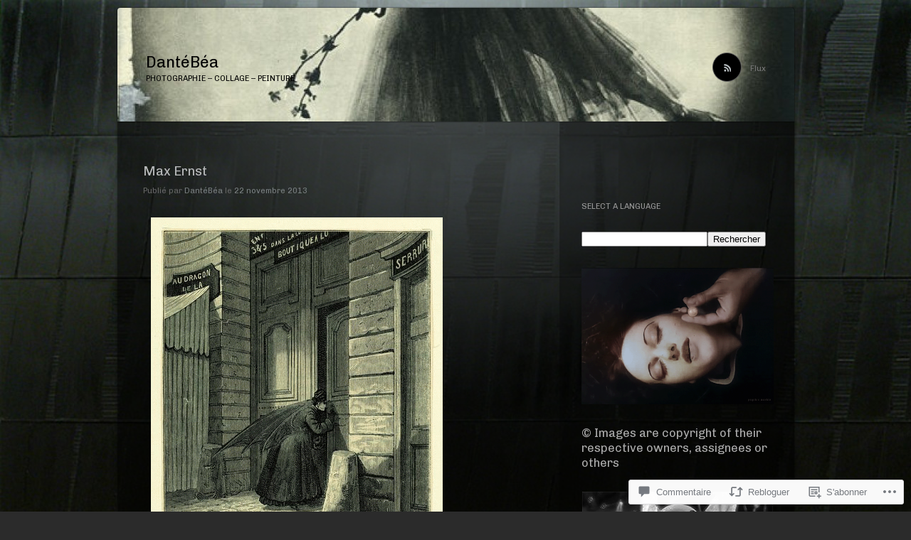

--- FILE ---
content_type: text/html; charset=UTF-8
request_url: https://dantebea.com/2013/11/22/max-ernst-24/
body_size: 73503
content:
<!DOCTYPE html>
<!--[if IE 7]>
<html id="ie7" lang="fr-FR">
<![endif]-->
<!--[if IE 8]>
<html id="ie8" lang="fr-FR">
<![endif]-->
<!--[if !(IE 7) & !(IE 8)]><!-->
<html lang="fr-FR">
<!--<![endif]-->
<head>
<meta charset="UTF-8" />
<title>Max Ernst | DantéBéa</title>
<link rel="profile" href="http://gmpg.org/xfn/11" />
<link rel="pingback" href="https://dantebea.com/xmlrpc.php" />
<!--[if lt IE 9]>
<script src="https://s0.wp.com/wp-content/themes/pub/piano-black/js/html5.js?m=1310598705i" type="text/javascript"></script>
<![endif]-->

<script type="text/javascript">
  WebFontConfig = {"google":{"families":["Chivo:r:latin,latin-ext","Chivo:r,i,b,bi:latin,latin-ext"]},"api_url":"https:\/\/fonts-api.wp.com\/css"};
  (function() {
    var wf = document.createElement('script');
    wf.src = '/wp-content/plugins/custom-fonts/js/webfont.js';
    wf.type = 'text/javascript';
    wf.async = 'true';
    var s = document.getElementsByTagName('script')[0];
    s.parentNode.insertBefore(wf, s);
	})();
</script><style id="jetpack-custom-fonts-css">.wf-active #site-title a, .wf-active #site-title a:visited{font-family:"Chivo",sans-serif;font-style:normal;font-weight:400}.wf-active body{font-family:"Chivo",sans-serif}.wf-active h1, .wf-active h2, .wf-active h3, .wf-active h4, .wf-active h5, .wf-active h6{font-family:"Chivo",sans-serif;font-weight:400;font-style:normal}.wf-active .entry-title a, .wf-active .entry-title a:visited{font-weight:400;font-style:normal}.wf-active .page-title{font-style:normal;font-weight:400}.wf-active .entry-content th{font-weight:400;font-style:normal}.wf-active .widget-title{font-weight:400;font-style:normal}.wf-active #comments-title, .wf-active #reply-title{font-style:normal;font-weight:400}</style>
<meta name='robots' content='max-image-preview:large' />
<meta name="google-site-verification" content="&lt;div id=google_translate_element&gt;&lt;/div&gt; &lt;script type=text/javascript&gt; function goo" />
<meta name="p:domain_verify" content="http://www.pinterest.com/danteba/boards/" />

<!-- Async WordPress.com Remote Login -->
<script id="wpcom_remote_login_js">
var wpcom_remote_login_extra_auth = '';
function wpcom_remote_login_remove_dom_node_id( element_id ) {
	var dom_node = document.getElementById( element_id );
	if ( dom_node ) { dom_node.parentNode.removeChild( dom_node ); }
}
function wpcom_remote_login_remove_dom_node_classes( class_name ) {
	var dom_nodes = document.querySelectorAll( '.' + class_name );
	for ( var i = 0; i < dom_nodes.length; i++ ) {
		dom_nodes[ i ].parentNode.removeChild( dom_nodes[ i ] );
	}
}
function wpcom_remote_login_final_cleanup() {
	wpcom_remote_login_remove_dom_node_classes( "wpcom_remote_login_msg" );
	wpcom_remote_login_remove_dom_node_id( "wpcom_remote_login_key" );
	wpcom_remote_login_remove_dom_node_id( "wpcom_remote_login_validate" );
	wpcom_remote_login_remove_dom_node_id( "wpcom_remote_login_js" );
	wpcom_remote_login_remove_dom_node_id( "wpcom_request_access_iframe" );
	wpcom_remote_login_remove_dom_node_id( "wpcom_request_access_styles" );
}

// Watch for messages back from the remote login
window.addEventListener( "message", function( e ) {
	if ( e.origin === "https://r-login.wordpress.com" ) {
		var data = {};
		try {
			data = JSON.parse( e.data );
		} catch( e ) {
			wpcom_remote_login_final_cleanup();
			return;
		}

		if ( data.msg === 'LOGIN' ) {
			// Clean up the login check iframe
			wpcom_remote_login_remove_dom_node_id( "wpcom_remote_login_key" );

			var id_regex = new RegExp( /^[0-9]+$/ );
			var token_regex = new RegExp( /^.*|.*|.*$/ );
			if (
				token_regex.test( data.token )
				&& id_regex.test( data.wpcomid )
			) {
				// We have everything we need to ask for a login
				var script = document.createElement( "script" );
				script.setAttribute( "id", "wpcom_remote_login_validate" );
				script.src = '/remote-login.php?wpcom_remote_login=validate'
					+ '&wpcomid=' + data.wpcomid
					+ '&token=' + encodeURIComponent( data.token )
					+ '&host=' + window.location.protocol
					+ '//' + window.location.hostname
					+ '&postid=6223'
					+ '&is_singular=1';
				document.body.appendChild( script );
			}

			return;
		}

		// Safari ITP, not logged in, so redirect
		if ( data.msg === 'LOGIN-REDIRECT' ) {
			window.location = 'https://wordpress.com/log-in?redirect_to=' + window.location.href;
			return;
		}

		// Safari ITP, storage access failed, remove the request
		if ( data.msg === 'LOGIN-REMOVE' ) {
			var css_zap = 'html { -webkit-transition: margin-top 1s; transition: margin-top 1s; } /* 9001 */ html { margin-top: 0 !important; } * html body { margin-top: 0 !important; } @media screen and ( max-width: 782px ) { html { margin-top: 0 !important; } * html body { margin-top: 0 !important; } }';
			var style_zap = document.createElement( 'style' );
			style_zap.type = 'text/css';
			style_zap.appendChild( document.createTextNode( css_zap ) );
			document.body.appendChild( style_zap );

			var e = document.getElementById( 'wpcom_request_access_iframe' );
			e.parentNode.removeChild( e );

			document.cookie = 'wordpress_com_login_access=denied; path=/; max-age=31536000';

			return;
		}

		// Safari ITP
		if ( data.msg === 'REQUEST_ACCESS' ) {
			console.log( 'request access: safari' );

			// Check ITP iframe enable/disable knob
			if ( wpcom_remote_login_extra_auth !== 'safari_itp_iframe' ) {
				return;
			}

			// If we are in a "private window" there is no ITP.
			var private_window = false;
			try {
				var opendb = window.openDatabase( null, null, null, null );
			} catch( e ) {
				private_window = true;
			}

			if ( private_window ) {
				console.log( 'private window' );
				return;
			}

			var iframe = document.createElement( 'iframe' );
			iframe.id = 'wpcom_request_access_iframe';
			iframe.setAttribute( 'scrolling', 'no' );
			iframe.setAttribute( 'sandbox', 'allow-storage-access-by-user-activation allow-scripts allow-same-origin allow-top-navigation-by-user-activation' );
			iframe.src = 'https://r-login.wordpress.com/remote-login.php?wpcom_remote_login=request_access&origin=' + encodeURIComponent( data.origin ) + '&wpcomid=' + encodeURIComponent( data.wpcomid );

			var css = 'html { -webkit-transition: margin-top 1s; transition: margin-top 1s; } /* 9001 */ html { margin-top: 46px !important; } * html body { margin-top: 46px !important; } @media screen and ( max-width: 660px ) { html { margin-top: 71px !important; } * html body { margin-top: 71px !important; } #wpcom_request_access_iframe { display: block; height: 71px !important; } } #wpcom_request_access_iframe { border: 0px; height: 46px; position: fixed; top: 0; left: 0; width: 100%; min-width: 100%; z-index: 99999; background: #23282d; } ';

			var style = document.createElement( 'style' );
			style.type = 'text/css';
			style.id = 'wpcom_request_access_styles';
			style.appendChild( document.createTextNode( css ) );
			document.body.appendChild( style );

			document.body.appendChild( iframe );
		}

		if ( data.msg === 'DONE' ) {
			wpcom_remote_login_final_cleanup();
		}
	}
}, false );

// Inject the remote login iframe after the page has had a chance to load
// more critical resources
window.addEventListener( "DOMContentLoaded", function( e ) {
	var iframe = document.createElement( "iframe" );
	iframe.style.display = "none";
	iframe.setAttribute( "scrolling", "no" );
	iframe.setAttribute( "id", "wpcom_remote_login_key" );
	iframe.src = "https://r-login.wordpress.com/remote-login.php"
		+ "?wpcom_remote_login=key"
		+ "&origin=aHR0cHM6Ly9kYW50ZWJlYS5jb20%3D"
		+ "&wpcomid=59122654"
		+ "&time=" + Math.floor( Date.now() / 1000 );
	document.body.appendChild( iframe );
}, false );
</script>
<link rel='dns-prefetch' href='//s0.wp.com' />
<link rel='dns-prefetch' href='//widgets.wp.com' />
<link rel='dns-prefetch' href='//wordpress.com' />
<link rel="alternate" type="application/rss+xml" title="DantéBéa &raquo; Flux" href="https://dantebea.com/feed/" />
<link rel="alternate" type="application/rss+xml" title="DantéBéa &raquo; Flux des commentaires" href="https://dantebea.com/comments/feed/" />
<link rel="alternate" type="application/rss+xml" title="DantéBéa &raquo; Max Ernst Flux des commentaires" href="https://dantebea.com/2013/11/22/max-ernst-24/feed/" />
	<script type="text/javascript">
		/* <![CDATA[ */
		function addLoadEvent(func) {
			var oldonload = window.onload;
			if (typeof window.onload != 'function') {
				window.onload = func;
			} else {
				window.onload = function () {
					oldonload();
					func();
				}
			}
		}
		/* ]]> */
	</script>
	<link crossorigin='anonymous' rel='stylesheet' id='all-css-0-1' href='/_static/??-eJx9jFsKwkAMAC/kGnzU4od4lu021bS72WASxNvbiiCI+DkwM3CXkCobskHxINkvxAojmsQ0vRnUGUrtPaPCDXM07INUtS9aJ9UV/D5mmvDzfdE/nXggJnuAXbHMoXgHQpFr6PI8WNJzOW3aZrdtj4d9Mz4BS/lK0w==&cssminify=yes' type='text/css' media='all' />
<style id='wp-emoji-styles-inline-css'>

	img.wp-smiley, img.emoji {
		display: inline !important;
		border: none !important;
		box-shadow: none !important;
		height: 1em !important;
		width: 1em !important;
		margin: 0 0.07em !important;
		vertical-align: -0.1em !important;
		background: none !important;
		padding: 0 !important;
	}
/*# sourceURL=wp-emoji-styles-inline-css */
</style>
<link crossorigin='anonymous' rel='stylesheet' id='all-css-2-1' href='/wp-content/plugins/gutenberg-core/v22.2.0/build/styles/block-library/style.css?m=1764855221i&cssminify=yes' type='text/css' media='all' />
<style id='wp-block-library-inline-css'>
.has-text-align-justify {
	text-align:justify;
}
.has-text-align-justify{text-align:justify;}

/*# sourceURL=wp-block-library-inline-css */
</style><style id='wp-block-columns-inline-css'>
.wp-block-columns{box-sizing:border-box;display:flex;flex-wrap:wrap!important}@media (min-width:782px){.wp-block-columns{flex-wrap:nowrap!important}}.wp-block-columns{align-items:normal!important}.wp-block-columns.are-vertically-aligned-top{align-items:flex-start}.wp-block-columns.are-vertically-aligned-center{align-items:center}.wp-block-columns.are-vertically-aligned-bottom{align-items:flex-end}@media (max-width:781px){.wp-block-columns:not(.is-not-stacked-on-mobile)>.wp-block-column{flex-basis:100%!important}}@media (min-width:782px){.wp-block-columns:not(.is-not-stacked-on-mobile)>.wp-block-column{flex-basis:0;flex-grow:1}.wp-block-columns:not(.is-not-stacked-on-mobile)>.wp-block-column[style*=flex-basis]{flex-grow:0}}.wp-block-columns.is-not-stacked-on-mobile{flex-wrap:nowrap!important}.wp-block-columns.is-not-stacked-on-mobile>.wp-block-column{flex-basis:0;flex-grow:1}.wp-block-columns.is-not-stacked-on-mobile>.wp-block-column[style*=flex-basis]{flex-grow:0}:where(.wp-block-columns){margin-bottom:1.75em}:where(.wp-block-columns.has-background){padding:1.25em 2.375em}.wp-block-column{flex-grow:1;min-width:0;overflow-wrap:break-word;word-break:break-word}.wp-block-column.is-vertically-aligned-top{align-self:flex-start}.wp-block-column.is-vertically-aligned-center{align-self:center}.wp-block-column.is-vertically-aligned-bottom{align-self:flex-end}.wp-block-column.is-vertically-aligned-stretch{align-self:stretch}.wp-block-column.is-vertically-aligned-bottom,.wp-block-column.is-vertically-aligned-center,.wp-block-column.is-vertically-aligned-top{width:100%}
/*# sourceURL=/wp-content/plugins/gutenberg-core/v22.2.0/build/styles/block-library/columns/style.css */
</style>
<style id='wp-block-paragraph-inline-css'>
.is-small-text{font-size:.875em}.is-regular-text{font-size:1em}.is-large-text{font-size:2.25em}.is-larger-text{font-size:3em}.has-drop-cap:not(:focus):first-letter{float:left;font-size:8.4em;font-style:normal;font-weight:100;line-height:.68;margin:.05em .1em 0 0;text-transform:uppercase}body.rtl .has-drop-cap:not(:focus):first-letter{float:none;margin-left:.1em}p.has-drop-cap.has-background{overflow:hidden}:root :where(p.has-background){padding:1.25em 2.375em}:where(p.has-text-color:not(.has-link-color)) a{color:inherit}p.has-text-align-left[style*="writing-mode:vertical-lr"],p.has-text-align-right[style*="writing-mode:vertical-rl"]{rotate:180deg}
/*# sourceURL=/wp-content/plugins/gutenberg-core/v22.2.0/build/styles/block-library/paragraph/style.css */
</style>
<style id='wp-block-quote-inline-css'>
.wp-block-quote{box-sizing:border-box;overflow-wrap:break-word}.wp-block-quote.is-large:where(:not(.is-style-plain)),.wp-block-quote.is-style-large:where(:not(.is-style-plain)){margin-bottom:1em;padding:0 1em}.wp-block-quote.is-large:where(:not(.is-style-plain)) p,.wp-block-quote.is-style-large:where(:not(.is-style-plain)) p{font-size:1.5em;font-style:italic;line-height:1.6}.wp-block-quote.is-large:where(:not(.is-style-plain)) cite,.wp-block-quote.is-large:where(:not(.is-style-plain)) footer,.wp-block-quote.is-style-large:where(:not(.is-style-plain)) cite,.wp-block-quote.is-style-large:where(:not(.is-style-plain)) footer{font-size:1.125em;text-align:right}.wp-block-quote>cite{display:block}
/*# sourceURL=/wp-content/plugins/gutenberg-core/v22.2.0/build/styles/block-library/quote/style.css */
</style>
<style id='wp-block-categories-inline-css'>
.wp-block-categories{box-sizing:border-box}.wp-block-categories.alignleft{margin-right:2em}.wp-block-categories.alignright{margin-left:2em}.wp-block-categories.wp-block-categories-dropdown.aligncenter{text-align:center}.wp-block-categories .wp-block-categories__label{display:block;width:100%}
/*# sourceURL=/wp-content/plugins/gutenberg-core/v22.2.0/build/styles/block-library/categories/style.css */
</style>
<style id='wp-block-cover-inline-css'>
.wp-block-cover,.wp-block-cover-image{align-items:center;background-position:50%;box-sizing:border-box;display:flex;justify-content:center;min-height:430px;overflow:hidden;overflow:clip;padding:1em;position:relative}.wp-block-cover .has-background-dim:not([class*=-background-color]),.wp-block-cover-image .has-background-dim:not([class*=-background-color]),.wp-block-cover-image.has-background-dim:not([class*=-background-color]),.wp-block-cover.has-background-dim:not([class*=-background-color]){background-color:#000}.wp-block-cover .has-background-dim.has-background-gradient,.wp-block-cover-image .has-background-dim.has-background-gradient{background-color:initial}.wp-block-cover-image.has-background-dim:before,.wp-block-cover.has-background-dim:before{background-color:inherit;content:""}.wp-block-cover .wp-block-cover__background,.wp-block-cover .wp-block-cover__gradient-background,.wp-block-cover-image .wp-block-cover__background,.wp-block-cover-image .wp-block-cover__gradient-background,.wp-block-cover-image.has-background-dim:not(.has-background-gradient):before,.wp-block-cover.has-background-dim:not(.has-background-gradient):before{bottom:0;left:0;opacity:.5;position:absolute;right:0;top:0}.wp-block-cover-image.has-background-dim.has-background-dim-10 .wp-block-cover__background,.wp-block-cover-image.has-background-dim.has-background-dim-10 .wp-block-cover__gradient-background,.wp-block-cover-image.has-background-dim.has-background-dim-10:not(.has-background-gradient):before,.wp-block-cover.has-background-dim.has-background-dim-10 .wp-block-cover__background,.wp-block-cover.has-background-dim.has-background-dim-10 .wp-block-cover__gradient-background,.wp-block-cover.has-background-dim.has-background-dim-10:not(.has-background-gradient):before{opacity:.1}.wp-block-cover-image.has-background-dim.has-background-dim-20 .wp-block-cover__background,.wp-block-cover-image.has-background-dim.has-background-dim-20 .wp-block-cover__gradient-background,.wp-block-cover-image.has-background-dim.has-background-dim-20:not(.has-background-gradient):before,.wp-block-cover.has-background-dim.has-background-dim-20 .wp-block-cover__background,.wp-block-cover.has-background-dim.has-background-dim-20 .wp-block-cover__gradient-background,.wp-block-cover.has-background-dim.has-background-dim-20:not(.has-background-gradient):before{opacity:.2}.wp-block-cover-image.has-background-dim.has-background-dim-30 .wp-block-cover__background,.wp-block-cover-image.has-background-dim.has-background-dim-30 .wp-block-cover__gradient-background,.wp-block-cover-image.has-background-dim.has-background-dim-30:not(.has-background-gradient):before,.wp-block-cover.has-background-dim.has-background-dim-30 .wp-block-cover__background,.wp-block-cover.has-background-dim.has-background-dim-30 .wp-block-cover__gradient-background,.wp-block-cover.has-background-dim.has-background-dim-30:not(.has-background-gradient):before{opacity:.3}.wp-block-cover-image.has-background-dim.has-background-dim-40 .wp-block-cover__background,.wp-block-cover-image.has-background-dim.has-background-dim-40 .wp-block-cover__gradient-background,.wp-block-cover-image.has-background-dim.has-background-dim-40:not(.has-background-gradient):before,.wp-block-cover.has-background-dim.has-background-dim-40 .wp-block-cover__background,.wp-block-cover.has-background-dim.has-background-dim-40 .wp-block-cover__gradient-background,.wp-block-cover.has-background-dim.has-background-dim-40:not(.has-background-gradient):before{opacity:.4}.wp-block-cover-image.has-background-dim.has-background-dim-50 .wp-block-cover__background,.wp-block-cover-image.has-background-dim.has-background-dim-50 .wp-block-cover__gradient-background,.wp-block-cover-image.has-background-dim.has-background-dim-50:not(.has-background-gradient):before,.wp-block-cover.has-background-dim.has-background-dim-50 .wp-block-cover__background,.wp-block-cover.has-background-dim.has-background-dim-50 .wp-block-cover__gradient-background,.wp-block-cover.has-background-dim.has-background-dim-50:not(.has-background-gradient):before{opacity:.5}.wp-block-cover-image.has-background-dim.has-background-dim-60 .wp-block-cover__background,.wp-block-cover-image.has-background-dim.has-background-dim-60 .wp-block-cover__gradient-background,.wp-block-cover-image.has-background-dim.has-background-dim-60:not(.has-background-gradient):before,.wp-block-cover.has-background-dim.has-background-dim-60 .wp-block-cover__background,.wp-block-cover.has-background-dim.has-background-dim-60 .wp-block-cover__gradient-background,.wp-block-cover.has-background-dim.has-background-dim-60:not(.has-background-gradient):before{opacity:.6}.wp-block-cover-image.has-background-dim.has-background-dim-70 .wp-block-cover__background,.wp-block-cover-image.has-background-dim.has-background-dim-70 .wp-block-cover__gradient-background,.wp-block-cover-image.has-background-dim.has-background-dim-70:not(.has-background-gradient):before,.wp-block-cover.has-background-dim.has-background-dim-70 .wp-block-cover__background,.wp-block-cover.has-background-dim.has-background-dim-70 .wp-block-cover__gradient-background,.wp-block-cover.has-background-dim.has-background-dim-70:not(.has-background-gradient):before{opacity:.7}.wp-block-cover-image.has-background-dim.has-background-dim-80 .wp-block-cover__background,.wp-block-cover-image.has-background-dim.has-background-dim-80 .wp-block-cover__gradient-background,.wp-block-cover-image.has-background-dim.has-background-dim-80:not(.has-background-gradient):before,.wp-block-cover.has-background-dim.has-background-dim-80 .wp-block-cover__background,.wp-block-cover.has-background-dim.has-background-dim-80 .wp-block-cover__gradient-background,.wp-block-cover.has-background-dim.has-background-dim-80:not(.has-background-gradient):before{opacity:.8}.wp-block-cover-image.has-background-dim.has-background-dim-90 .wp-block-cover__background,.wp-block-cover-image.has-background-dim.has-background-dim-90 .wp-block-cover__gradient-background,.wp-block-cover-image.has-background-dim.has-background-dim-90:not(.has-background-gradient):before,.wp-block-cover.has-background-dim.has-background-dim-90 .wp-block-cover__background,.wp-block-cover.has-background-dim.has-background-dim-90 .wp-block-cover__gradient-background,.wp-block-cover.has-background-dim.has-background-dim-90:not(.has-background-gradient):before{opacity:.9}.wp-block-cover-image.has-background-dim.has-background-dim-100 .wp-block-cover__background,.wp-block-cover-image.has-background-dim.has-background-dim-100 .wp-block-cover__gradient-background,.wp-block-cover-image.has-background-dim.has-background-dim-100:not(.has-background-gradient):before,.wp-block-cover.has-background-dim.has-background-dim-100 .wp-block-cover__background,.wp-block-cover.has-background-dim.has-background-dim-100 .wp-block-cover__gradient-background,.wp-block-cover.has-background-dim.has-background-dim-100:not(.has-background-gradient):before{opacity:1}.wp-block-cover .wp-block-cover__background.has-background-dim.has-background-dim-0,.wp-block-cover .wp-block-cover__gradient-background.has-background-dim.has-background-dim-0,.wp-block-cover-image .wp-block-cover__background.has-background-dim.has-background-dim-0,.wp-block-cover-image .wp-block-cover__gradient-background.has-background-dim.has-background-dim-0{opacity:0}.wp-block-cover .wp-block-cover__background.has-background-dim.has-background-dim-10,.wp-block-cover .wp-block-cover__gradient-background.has-background-dim.has-background-dim-10,.wp-block-cover-image .wp-block-cover__background.has-background-dim.has-background-dim-10,.wp-block-cover-image .wp-block-cover__gradient-background.has-background-dim.has-background-dim-10{opacity:.1}.wp-block-cover .wp-block-cover__background.has-background-dim.has-background-dim-20,.wp-block-cover .wp-block-cover__gradient-background.has-background-dim.has-background-dim-20,.wp-block-cover-image .wp-block-cover__background.has-background-dim.has-background-dim-20,.wp-block-cover-image .wp-block-cover__gradient-background.has-background-dim.has-background-dim-20{opacity:.2}.wp-block-cover .wp-block-cover__background.has-background-dim.has-background-dim-30,.wp-block-cover .wp-block-cover__gradient-background.has-background-dim.has-background-dim-30,.wp-block-cover-image .wp-block-cover__background.has-background-dim.has-background-dim-30,.wp-block-cover-image .wp-block-cover__gradient-background.has-background-dim.has-background-dim-30{opacity:.3}.wp-block-cover .wp-block-cover__background.has-background-dim.has-background-dim-40,.wp-block-cover .wp-block-cover__gradient-background.has-background-dim.has-background-dim-40,.wp-block-cover-image .wp-block-cover__background.has-background-dim.has-background-dim-40,.wp-block-cover-image .wp-block-cover__gradient-background.has-background-dim.has-background-dim-40{opacity:.4}.wp-block-cover .wp-block-cover__background.has-background-dim.has-background-dim-50,.wp-block-cover .wp-block-cover__gradient-background.has-background-dim.has-background-dim-50,.wp-block-cover-image .wp-block-cover__background.has-background-dim.has-background-dim-50,.wp-block-cover-image .wp-block-cover__gradient-background.has-background-dim.has-background-dim-50{opacity:.5}.wp-block-cover .wp-block-cover__background.has-background-dim.has-background-dim-60,.wp-block-cover .wp-block-cover__gradient-background.has-background-dim.has-background-dim-60,.wp-block-cover-image .wp-block-cover__background.has-background-dim.has-background-dim-60,.wp-block-cover-image .wp-block-cover__gradient-background.has-background-dim.has-background-dim-60{opacity:.6}.wp-block-cover .wp-block-cover__background.has-background-dim.has-background-dim-70,.wp-block-cover .wp-block-cover__gradient-background.has-background-dim.has-background-dim-70,.wp-block-cover-image .wp-block-cover__background.has-background-dim.has-background-dim-70,.wp-block-cover-image .wp-block-cover__gradient-background.has-background-dim.has-background-dim-70{opacity:.7}.wp-block-cover .wp-block-cover__background.has-background-dim.has-background-dim-80,.wp-block-cover .wp-block-cover__gradient-background.has-background-dim.has-background-dim-80,.wp-block-cover-image .wp-block-cover__background.has-background-dim.has-background-dim-80,.wp-block-cover-image .wp-block-cover__gradient-background.has-background-dim.has-background-dim-80{opacity:.8}.wp-block-cover .wp-block-cover__background.has-background-dim.has-background-dim-90,.wp-block-cover .wp-block-cover__gradient-background.has-background-dim.has-background-dim-90,.wp-block-cover-image .wp-block-cover__background.has-background-dim.has-background-dim-90,.wp-block-cover-image .wp-block-cover__gradient-background.has-background-dim.has-background-dim-90{opacity:.9}.wp-block-cover .wp-block-cover__background.has-background-dim.has-background-dim-100,.wp-block-cover .wp-block-cover__gradient-background.has-background-dim.has-background-dim-100,.wp-block-cover-image .wp-block-cover__background.has-background-dim.has-background-dim-100,.wp-block-cover-image .wp-block-cover__gradient-background.has-background-dim.has-background-dim-100{opacity:1}.wp-block-cover-image.alignleft,.wp-block-cover-image.alignright,.wp-block-cover.alignleft,.wp-block-cover.alignright{max-width:420px;width:100%}.wp-block-cover-image.aligncenter,.wp-block-cover-image.alignleft,.wp-block-cover-image.alignright,.wp-block-cover.aligncenter,.wp-block-cover.alignleft,.wp-block-cover.alignright{display:flex}.wp-block-cover .wp-block-cover__inner-container,.wp-block-cover-image .wp-block-cover__inner-container{color:inherit;position:relative;width:100%}.wp-block-cover-image.is-position-top-left,.wp-block-cover.is-position-top-left{align-items:flex-start;justify-content:flex-start}.wp-block-cover-image.is-position-top-center,.wp-block-cover.is-position-top-center{align-items:flex-start;justify-content:center}.wp-block-cover-image.is-position-top-right,.wp-block-cover.is-position-top-right{align-items:flex-start;justify-content:flex-end}.wp-block-cover-image.is-position-center-left,.wp-block-cover.is-position-center-left{align-items:center;justify-content:flex-start}.wp-block-cover-image.is-position-center-center,.wp-block-cover.is-position-center-center{align-items:center;justify-content:center}.wp-block-cover-image.is-position-center-right,.wp-block-cover.is-position-center-right{align-items:center;justify-content:flex-end}.wp-block-cover-image.is-position-bottom-left,.wp-block-cover.is-position-bottom-left{align-items:flex-end;justify-content:flex-start}.wp-block-cover-image.is-position-bottom-center,.wp-block-cover.is-position-bottom-center{align-items:flex-end;justify-content:center}.wp-block-cover-image.is-position-bottom-right,.wp-block-cover.is-position-bottom-right{align-items:flex-end;justify-content:flex-end}.wp-block-cover-image.has-custom-content-position.has-custom-content-position .wp-block-cover__inner-container,.wp-block-cover.has-custom-content-position.has-custom-content-position .wp-block-cover__inner-container{margin:0}.wp-block-cover-image.has-custom-content-position.has-custom-content-position.is-position-bottom-left .wp-block-cover__inner-container,.wp-block-cover-image.has-custom-content-position.has-custom-content-position.is-position-bottom-right .wp-block-cover__inner-container,.wp-block-cover-image.has-custom-content-position.has-custom-content-position.is-position-center-left .wp-block-cover__inner-container,.wp-block-cover-image.has-custom-content-position.has-custom-content-position.is-position-center-right .wp-block-cover__inner-container,.wp-block-cover-image.has-custom-content-position.has-custom-content-position.is-position-top-left .wp-block-cover__inner-container,.wp-block-cover-image.has-custom-content-position.has-custom-content-position.is-position-top-right .wp-block-cover__inner-container,.wp-block-cover.has-custom-content-position.has-custom-content-position.is-position-bottom-left .wp-block-cover__inner-container,.wp-block-cover.has-custom-content-position.has-custom-content-position.is-position-bottom-right .wp-block-cover__inner-container,.wp-block-cover.has-custom-content-position.has-custom-content-position.is-position-center-left .wp-block-cover__inner-container,.wp-block-cover.has-custom-content-position.has-custom-content-position.is-position-center-right .wp-block-cover__inner-container,.wp-block-cover.has-custom-content-position.has-custom-content-position.is-position-top-left .wp-block-cover__inner-container,.wp-block-cover.has-custom-content-position.has-custom-content-position.is-position-top-right .wp-block-cover__inner-container{margin:0;width:auto}.wp-block-cover .wp-block-cover__image-background,.wp-block-cover video.wp-block-cover__video-background,.wp-block-cover-image .wp-block-cover__image-background,.wp-block-cover-image video.wp-block-cover__video-background{border:none;bottom:0;box-shadow:none;height:100%;left:0;margin:0;max-height:none;max-width:none;object-fit:cover;outline:none;padding:0;position:absolute;right:0;top:0;width:100%}.wp-block-cover .wp-block-cover__embed-background,.wp-block-cover-image .wp-block-cover__embed-background{border:none;bottom:0;box-shadow:none;height:100%;left:0;margin:0;max-height:none;max-width:none;outline:none;padding:0;pointer-events:none;position:absolute;right:0;top:0;width:100%}.wp-block-cover .wp-block-cover__embed-background .wp-block-embed__wrapper,.wp-block-cover-image .wp-block-cover__embed-background .wp-block-embed__wrapper{bottom:0;height:100%;left:0;margin:0;padding:0;position:absolute;right:0;top:0;width:100%}.wp-block-cover .wp-block-cover__embed-background .wp-block-embed__wrapper iframe,.wp-block-cover .wp-block-cover__embed-background iframe,.wp-block-cover-image .wp-block-cover__embed-background .wp-block-embed__wrapper iframe,.wp-block-cover-image .wp-block-cover__embed-background iframe{height:100vh;left:50%;min-height:100%;min-width:100%;pointer-events:none;position:absolute;top:50%;transform:translate(-50%,-50%);width:100vw}.wp-block-cover-image.has-parallax,.wp-block-cover.has-parallax,.wp-block-cover__image-background.has-parallax,video.wp-block-cover__video-background.has-parallax{background-attachment:fixed;background-repeat:no-repeat;background-size:cover}@supports (-webkit-touch-callout:inherit){.wp-block-cover-image.has-parallax,.wp-block-cover.has-parallax,.wp-block-cover__image-background.has-parallax,video.wp-block-cover__video-background.has-parallax{background-attachment:scroll}}@media (prefers-reduced-motion:reduce){.wp-block-cover-image.has-parallax,.wp-block-cover.has-parallax,.wp-block-cover__image-background.has-parallax,video.wp-block-cover__video-background.has-parallax{background-attachment:scroll}}.wp-block-cover-image.is-repeated,.wp-block-cover.is-repeated,.wp-block-cover__image-background.is-repeated,video.wp-block-cover__video-background.is-repeated{background-repeat:repeat;background-size:auto}.wp-block-cover-image-text,.wp-block-cover-image-text a,.wp-block-cover-image-text a:active,.wp-block-cover-image-text a:focus,.wp-block-cover-image-text a:hover,.wp-block-cover-text,.wp-block-cover-text a,.wp-block-cover-text a:active,.wp-block-cover-text a:focus,.wp-block-cover-text a:hover,section.wp-block-cover-image h2,section.wp-block-cover-image h2 a,section.wp-block-cover-image h2 a:active,section.wp-block-cover-image h2 a:focus,section.wp-block-cover-image h2 a:hover{color:#fff}.wp-block-cover-image .wp-block-cover.has-left-content{justify-content:flex-start}.wp-block-cover-image .wp-block-cover.has-right-content{justify-content:flex-end}.wp-block-cover-image.has-left-content .wp-block-cover-image-text,.wp-block-cover.has-left-content .wp-block-cover-text,section.wp-block-cover-image.has-left-content>h2{margin-left:0;text-align:left}.wp-block-cover-image.has-right-content .wp-block-cover-image-text,.wp-block-cover.has-right-content .wp-block-cover-text,section.wp-block-cover-image.has-right-content>h2{margin-right:0;text-align:right}.wp-block-cover .wp-block-cover-text,.wp-block-cover-image .wp-block-cover-image-text,section.wp-block-cover-image>h2{font-size:2em;line-height:1.25;margin-bottom:0;max-width:840px;padding:.44em;text-align:center;z-index:1}:where(.wp-block-cover-image:not(.has-text-color)),:where(.wp-block-cover:not(.has-text-color)){color:#fff}:where(.wp-block-cover-image.is-light:not(.has-text-color)),:where(.wp-block-cover.is-light:not(.has-text-color)){color:#000}:root :where(.wp-block-cover h1:not(.has-text-color)),:root :where(.wp-block-cover h2:not(.has-text-color)),:root :where(.wp-block-cover h3:not(.has-text-color)),:root :where(.wp-block-cover h4:not(.has-text-color)),:root :where(.wp-block-cover h5:not(.has-text-color)),:root :where(.wp-block-cover h6:not(.has-text-color)),:root :where(.wp-block-cover p:not(.has-text-color)){color:inherit}body:not(.editor-styles-wrapper) .wp-block-cover:not(.wp-block-cover:has(.wp-block-cover__background+.wp-block-cover__inner-container)) .wp-block-cover__embed-background,body:not(.editor-styles-wrapper) .wp-block-cover:not(.wp-block-cover:has(.wp-block-cover__background+.wp-block-cover__inner-container)) .wp-block-cover__image-background,body:not(.editor-styles-wrapper) .wp-block-cover:not(.wp-block-cover:has(.wp-block-cover__background+.wp-block-cover__inner-container)) .wp-block-cover__video-background{z-index:0}body:not(.editor-styles-wrapper) .wp-block-cover:not(.wp-block-cover:has(.wp-block-cover__background+.wp-block-cover__inner-container)) .wp-block-cover__background,body:not(.editor-styles-wrapper) .wp-block-cover:not(.wp-block-cover:has(.wp-block-cover__background+.wp-block-cover__inner-container)) .wp-block-cover__gradient-background,body:not(.editor-styles-wrapper) .wp-block-cover:not(.wp-block-cover:has(.wp-block-cover__background+.wp-block-cover__inner-container)) .wp-block-cover__inner-container,body:not(.editor-styles-wrapper) .wp-block-cover:not(.wp-block-cover:has(.wp-block-cover__background+.wp-block-cover__inner-container)).has-background-dim:not(.has-background-gradient):before{z-index:1}.has-modal-open body:not(.editor-styles-wrapper) .wp-block-cover:not(.wp-block-cover:has(.wp-block-cover__background+.wp-block-cover__inner-container)) .wp-block-cover__inner-container{z-index:auto}
/*# sourceURL=/wp-content/plugins/gutenberg-core/v22.2.0/build/styles/block-library/cover/style.css */
</style>
<style id='wp-block-heading-inline-css'>
h1:where(.wp-block-heading).has-background,h2:where(.wp-block-heading).has-background,h3:where(.wp-block-heading).has-background,h4:where(.wp-block-heading).has-background,h5:where(.wp-block-heading).has-background,h6:where(.wp-block-heading).has-background{padding:1.25em 2.375em}h1.has-text-align-left[style*=writing-mode]:where([style*=vertical-lr]),h1.has-text-align-right[style*=writing-mode]:where([style*=vertical-rl]),h2.has-text-align-left[style*=writing-mode]:where([style*=vertical-lr]),h2.has-text-align-right[style*=writing-mode]:where([style*=vertical-rl]),h3.has-text-align-left[style*=writing-mode]:where([style*=vertical-lr]),h3.has-text-align-right[style*=writing-mode]:where([style*=vertical-rl]),h4.has-text-align-left[style*=writing-mode]:where([style*=vertical-lr]),h4.has-text-align-right[style*=writing-mode]:where([style*=vertical-rl]),h5.has-text-align-left[style*=writing-mode]:where([style*=vertical-lr]),h5.has-text-align-right[style*=writing-mode]:where([style*=vertical-rl]),h6.has-text-align-left[style*=writing-mode]:where([style*=vertical-lr]),h6.has-text-align-right[style*=writing-mode]:where([style*=vertical-rl]){rotate:180deg}
/*# sourceURL=/wp-content/plugins/gutenberg-core/v22.2.0/build/styles/block-library/heading/style.css */
</style>
<style id='wp-block-image-inline-css'>
.wp-block-image>a,.wp-block-image>figure>a{display:inline-block}.wp-block-image img{box-sizing:border-box;height:auto;max-width:100%;vertical-align:bottom}@media not (prefers-reduced-motion){.wp-block-image img.hide{visibility:hidden}.wp-block-image img.show{animation:show-content-image .4s}}.wp-block-image[style*=border-radius] img,.wp-block-image[style*=border-radius]>a{border-radius:inherit}.wp-block-image.has-custom-border img{box-sizing:border-box}.wp-block-image.aligncenter{text-align:center}.wp-block-image.alignfull>a,.wp-block-image.alignwide>a{width:100%}.wp-block-image.alignfull img,.wp-block-image.alignwide img{height:auto;width:100%}.wp-block-image .aligncenter,.wp-block-image .alignleft,.wp-block-image .alignright,.wp-block-image.aligncenter,.wp-block-image.alignleft,.wp-block-image.alignright{display:table}.wp-block-image .aligncenter>figcaption,.wp-block-image .alignleft>figcaption,.wp-block-image .alignright>figcaption,.wp-block-image.aligncenter>figcaption,.wp-block-image.alignleft>figcaption,.wp-block-image.alignright>figcaption{caption-side:bottom;display:table-caption}.wp-block-image .alignleft{float:left;margin:.5em 1em .5em 0}.wp-block-image .alignright{float:right;margin:.5em 0 .5em 1em}.wp-block-image .aligncenter{margin-left:auto;margin-right:auto}.wp-block-image :where(figcaption){margin-bottom:1em;margin-top:.5em}.wp-block-image.is-style-circle-mask img{border-radius:9999px}@supports ((-webkit-mask-image:none) or (mask-image:none)) or (-webkit-mask-image:none){.wp-block-image.is-style-circle-mask img{border-radius:0;-webkit-mask-image:url('data:image/svg+xml;utf8,<svg viewBox="0 0 100 100" xmlns="http://www.w3.org/2000/svg"><circle cx="50" cy="50" r="50"/></svg>');mask-image:url('data:image/svg+xml;utf8,<svg viewBox="0 0 100 100" xmlns="http://www.w3.org/2000/svg"><circle cx="50" cy="50" r="50"/></svg>');mask-mode:alpha;-webkit-mask-position:center;mask-position:center;-webkit-mask-repeat:no-repeat;mask-repeat:no-repeat;-webkit-mask-size:contain;mask-size:contain}}:root :where(.wp-block-image.is-style-rounded img,.wp-block-image .is-style-rounded img){border-radius:9999px}.wp-block-image figure{margin:0}.wp-lightbox-container{display:flex;flex-direction:column;position:relative}.wp-lightbox-container img{cursor:zoom-in}.wp-lightbox-container img:hover+button{opacity:1}.wp-lightbox-container button{align-items:center;backdrop-filter:blur(16px) saturate(180%);background-color:#5a5a5a40;border:none;border-radius:4px;cursor:zoom-in;display:flex;height:20px;justify-content:center;opacity:0;padding:0;position:absolute;right:16px;text-align:center;top:16px;width:20px;z-index:100}@media not (prefers-reduced-motion){.wp-lightbox-container button{transition:opacity .2s ease}}.wp-lightbox-container button:focus-visible{outline:3px auto #5a5a5a40;outline:3px auto -webkit-focus-ring-color;outline-offset:3px}.wp-lightbox-container button:hover{cursor:pointer;opacity:1}.wp-lightbox-container button:focus{opacity:1}.wp-lightbox-container button:focus,.wp-lightbox-container button:hover,.wp-lightbox-container button:not(:hover):not(:active):not(.has-background){background-color:#5a5a5a40;border:none}.wp-lightbox-overlay{box-sizing:border-box;cursor:zoom-out;height:100vh;left:0;overflow:hidden;position:fixed;top:0;visibility:hidden;width:100%;z-index:100000}.wp-lightbox-overlay .close-button{align-items:center;cursor:pointer;display:flex;justify-content:center;min-height:40px;min-width:40px;padding:0;position:absolute;right:calc(env(safe-area-inset-right) + 16px);top:calc(env(safe-area-inset-top) + 16px);z-index:5000000}.wp-lightbox-overlay .close-button:focus,.wp-lightbox-overlay .close-button:hover,.wp-lightbox-overlay .close-button:not(:hover):not(:active):not(.has-background){background:none;border:none}.wp-lightbox-overlay .lightbox-image-container{height:var(--wp--lightbox-container-height);left:50%;overflow:hidden;position:absolute;top:50%;transform:translate(-50%,-50%);transform-origin:top left;width:var(--wp--lightbox-container-width);z-index:9999999999}.wp-lightbox-overlay .wp-block-image{align-items:center;box-sizing:border-box;display:flex;height:100%;justify-content:center;margin:0;position:relative;transform-origin:0 0;width:100%;z-index:3000000}.wp-lightbox-overlay .wp-block-image img{height:var(--wp--lightbox-image-height);min-height:var(--wp--lightbox-image-height);min-width:var(--wp--lightbox-image-width);width:var(--wp--lightbox-image-width)}.wp-lightbox-overlay .wp-block-image figcaption{display:none}.wp-lightbox-overlay button{background:none;border:none}.wp-lightbox-overlay .scrim{background-color:#fff;height:100%;opacity:.9;position:absolute;width:100%;z-index:2000000}.wp-lightbox-overlay.active{visibility:visible}@media not (prefers-reduced-motion){.wp-lightbox-overlay.active{animation:turn-on-visibility .25s both}.wp-lightbox-overlay.active img{animation:turn-on-visibility .35s both}.wp-lightbox-overlay.show-closing-animation:not(.active){animation:turn-off-visibility .35s both}.wp-lightbox-overlay.show-closing-animation:not(.active) img{animation:turn-off-visibility .25s both}.wp-lightbox-overlay.zoom.active{animation:none;opacity:1;visibility:visible}.wp-lightbox-overlay.zoom.active .lightbox-image-container{animation:lightbox-zoom-in .4s}.wp-lightbox-overlay.zoom.active .lightbox-image-container img{animation:none}.wp-lightbox-overlay.zoom.active .scrim{animation:turn-on-visibility .4s forwards}.wp-lightbox-overlay.zoom.show-closing-animation:not(.active){animation:none}.wp-lightbox-overlay.zoom.show-closing-animation:not(.active) .lightbox-image-container{animation:lightbox-zoom-out .4s}.wp-lightbox-overlay.zoom.show-closing-animation:not(.active) .lightbox-image-container img{animation:none}.wp-lightbox-overlay.zoom.show-closing-animation:not(.active) .scrim{animation:turn-off-visibility .4s forwards}}@keyframes show-content-image{0%{visibility:hidden}99%{visibility:hidden}to{visibility:visible}}@keyframes turn-on-visibility{0%{opacity:0}to{opacity:1}}@keyframes turn-off-visibility{0%{opacity:1;visibility:visible}99%{opacity:0;visibility:visible}to{opacity:0;visibility:hidden}}@keyframes lightbox-zoom-in{0%{transform:translate(calc((-100vw + var(--wp--lightbox-scrollbar-width))/2 + var(--wp--lightbox-initial-left-position)),calc(-50vh + var(--wp--lightbox-initial-top-position))) scale(var(--wp--lightbox-scale))}to{transform:translate(-50%,-50%) scale(1)}}@keyframes lightbox-zoom-out{0%{transform:translate(-50%,-50%) scale(1);visibility:visible}99%{visibility:visible}to{transform:translate(calc((-100vw + var(--wp--lightbox-scrollbar-width))/2 + var(--wp--lightbox-initial-left-position)),calc(-50vh + var(--wp--lightbox-initial-top-position))) scale(var(--wp--lightbox-scale));visibility:hidden}}
/*# sourceURL=/wp-content/plugins/gutenberg-core/v22.2.0/build/styles/block-library/image/style.css */
</style>
<style id='global-styles-inline-css'>
:root{--wp--preset--aspect-ratio--square: 1;--wp--preset--aspect-ratio--4-3: 4/3;--wp--preset--aspect-ratio--3-4: 3/4;--wp--preset--aspect-ratio--3-2: 3/2;--wp--preset--aspect-ratio--2-3: 2/3;--wp--preset--aspect-ratio--16-9: 16/9;--wp--preset--aspect-ratio--9-16: 9/16;--wp--preset--color--black: #000000;--wp--preset--color--cyan-bluish-gray: #abb8c3;--wp--preset--color--white: #ffffff;--wp--preset--color--pale-pink: #f78da7;--wp--preset--color--vivid-red: #cf2e2e;--wp--preset--color--luminous-vivid-orange: #ff6900;--wp--preset--color--luminous-vivid-amber: #fcb900;--wp--preset--color--light-green-cyan: #7bdcb5;--wp--preset--color--vivid-green-cyan: #00d084;--wp--preset--color--pale-cyan-blue: #8ed1fc;--wp--preset--color--vivid-cyan-blue: #0693e3;--wp--preset--color--vivid-purple: #9b51e0;--wp--preset--gradient--vivid-cyan-blue-to-vivid-purple: linear-gradient(135deg,rgb(6,147,227) 0%,rgb(155,81,224) 100%);--wp--preset--gradient--light-green-cyan-to-vivid-green-cyan: linear-gradient(135deg,rgb(122,220,180) 0%,rgb(0,208,130) 100%);--wp--preset--gradient--luminous-vivid-amber-to-luminous-vivid-orange: linear-gradient(135deg,rgb(252,185,0) 0%,rgb(255,105,0) 100%);--wp--preset--gradient--luminous-vivid-orange-to-vivid-red: linear-gradient(135deg,rgb(255,105,0) 0%,rgb(207,46,46) 100%);--wp--preset--gradient--very-light-gray-to-cyan-bluish-gray: linear-gradient(135deg,rgb(238,238,238) 0%,rgb(169,184,195) 100%);--wp--preset--gradient--cool-to-warm-spectrum: linear-gradient(135deg,rgb(74,234,220) 0%,rgb(151,120,209) 20%,rgb(207,42,186) 40%,rgb(238,44,130) 60%,rgb(251,105,98) 80%,rgb(254,248,76) 100%);--wp--preset--gradient--blush-light-purple: linear-gradient(135deg,rgb(255,206,236) 0%,rgb(152,150,240) 100%);--wp--preset--gradient--blush-bordeaux: linear-gradient(135deg,rgb(254,205,165) 0%,rgb(254,45,45) 50%,rgb(107,0,62) 100%);--wp--preset--gradient--luminous-dusk: linear-gradient(135deg,rgb(255,203,112) 0%,rgb(199,81,192) 50%,rgb(65,88,208) 100%);--wp--preset--gradient--pale-ocean: linear-gradient(135deg,rgb(255,245,203) 0%,rgb(182,227,212) 50%,rgb(51,167,181) 100%);--wp--preset--gradient--electric-grass: linear-gradient(135deg,rgb(202,248,128) 0%,rgb(113,206,126) 100%);--wp--preset--gradient--midnight: linear-gradient(135deg,rgb(2,3,129) 0%,rgb(40,116,252) 100%);--wp--preset--font-size--small: 13px;--wp--preset--font-size--medium: 20px;--wp--preset--font-size--large: 36px;--wp--preset--font-size--x-large: 42px;--wp--preset--font-family--albert-sans: 'Albert Sans', sans-serif;--wp--preset--font-family--alegreya: Alegreya, serif;--wp--preset--font-family--arvo: Arvo, serif;--wp--preset--font-family--bodoni-moda: 'Bodoni Moda', serif;--wp--preset--font-family--bricolage-grotesque: 'Bricolage Grotesque', sans-serif;--wp--preset--font-family--cabin: Cabin, sans-serif;--wp--preset--font-family--chivo: Chivo, sans-serif;--wp--preset--font-family--commissioner: Commissioner, sans-serif;--wp--preset--font-family--cormorant: Cormorant, serif;--wp--preset--font-family--courier-prime: 'Courier Prime', monospace;--wp--preset--font-family--crimson-pro: 'Crimson Pro', serif;--wp--preset--font-family--dm-mono: 'DM Mono', monospace;--wp--preset--font-family--dm-sans: 'DM Sans', sans-serif;--wp--preset--font-family--dm-serif-display: 'DM Serif Display', serif;--wp--preset--font-family--domine: Domine, serif;--wp--preset--font-family--eb-garamond: 'EB Garamond', serif;--wp--preset--font-family--epilogue: Epilogue, sans-serif;--wp--preset--font-family--fahkwang: Fahkwang, sans-serif;--wp--preset--font-family--figtree: Figtree, sans-serif;--wp--preset--font-family--fira-sans: 'Fira Sans', sans-serif;--wp--preset--font-family--fjalla-one: 'Fjalla One', sans-serif;--wp--preset--font-family--fraunces: Fraunces, serif;--wp--preset--font-family--gabarito: Gabarito, system-ui;--wp--preset--font-family--ibm-plex-mono: 'IBM Plex Mono', monospace;--wp--preset--font-family--ibm-plex-sans: 'IBM Plex Sans', sans-serif;--wp--preset--font-family--ibarra-real-nova: 'Ibarra Real Nova', serif;--wp--preset--font-family--instrument-serif: 'Instrument Serif', serif;--wp--preset--font-family--inter: Inter, sans-serif;--wp--preset--font-family--josefin-sans: 'Josefin Sans', sans-serif;--wp--preset--font-family--jost: Jost, sans-serif;--wp--preset--font-family--libre-baskerville: 'Libre Baskerville', serif;--wp--preset--font-family--libre-franklin: 'Libre Franklin', sans-serif;--wp--preset--font-family--literata: Literata, serif;--wp--preset--font-family--lora: Lora, serif;--wp--preset--font-family--merriweather: Merriweather, serif;--wp--preset--font-family--montserrat: Montserrat, sans-serif;--wp--preset--font-family--newsreader: Newsreader, serif;--wp--preset--font-family--noto-sans-mono: 'Noto Sans Mono', sans-serif;--wp--preset--font-family--nunito: Nunito, sans-serif;--wp--preset--font-family--open-sans: 'Open Sans', sans-serif;--wp--preset--font-family--overpass: Overpass, sans-serif;--wp--preset--font-family--pt-serif: 'PT Serif', serif;--wp--preset--font-family--petrona: Petrona, serif;--wp--preset--font-family--piazzolla: Piazzolla, serif;--wp--preset--font-family--playfair-display: 'Playfair Display', serif;--wp--preset--font-family--plus-jakarta-sans: 'Plus Jakarta Sans', sans-serif;--wp--preset--font-family--poppins: Poppins, sans-serif;--wp--preset--font-family--raleway: Raleway, sans-serif;--wp--preset--font-family--roboto: Roboto, sans-serif;--wp--preset--font-family--roboto-slab: 'Roboto Slab', serif;--wp--preset--font-family--rubik: Rubik, sans-serif;--wp--preset--font-family--rufina: Rufina, serif;--wp--preset--font-family--sora: Sora, sans-serif;--wp--preset--font-family--source-sans-3: 'Source Sans 3', sans-serif;--wp--preset--font-family--source-serif-4: 'Source Serif 4', serif;--wp--preset--font-family--space-mono: 'Space Mono', monospace;--wp--preset--font-family--syne: Syne, sans-serif;--wp--preset--font-family--texturina: Texturina, serif;--wp--preset--font-family--urbanist: Urbanist, sans-serif;--wp--preset--font-family--work-sans: 'Work Sans', sans-serif;--wp--preset--spacing--20: 0.44rem;--wp--preset--spacing--30: 0.67rem;--wp--preset--spacing--40: 1rem;--wp--preset--spacing--50: 1.5rem;--wp--preset--spacing--60: 2.25rem;--wp--preset--spacing--70: 3.38rem;--wp--preset--spacing--80: 5.06rem;--wp--preset--shadow--natural: 6px 6px 9px rgba(0, 0, 0, 0.2);--wp--preset--shadow--deep: 12px 12px 50px rgba(0, 0, 0, 0.4);--wp--preset--shadow--sharp: 6px 6px 0px rgba(0, 0, 0, 0.2);--wp--preset--shadow--outlined: 6px 6px 0px -3px rgb(255, 255, 255), 6px 6px rgb(0, 0, 0);--wp--preset--shadow--crisp: 6px 6px 0px rgb(0, 0, 0);}:where(.is-layout-flex){gap: 0.5em;}:where(.is-layout-grid){gap: 0.5em;}body .is-layout-flex{display: flex;}.is-layout-flex{flex-wrap: wrap;align-items: center;}.is-layout-flex > :is(*, div){margin: 0;}body .is-layout-grid{display: grid;}.is-layout-grid > :is(*, div){margin: 0;}:where(.wp-block-columns.is-layout-flex){gap: 2em;}:where(.wp-block-columns.is-layout-grid){gap: 2em;}:where(.wp-block-post-template.is-layout-flex){gap: 1.25em;}:where(.wp-block-post-template.is-layout-grid){gap: 1.25em;}.has-black-color{color: var(--wp--preset--color--black) !important;}.has-cyan-bluish-gray-color{color: var(--wp--preset--color--cyan-bluish-gray) !important;}.has-white-color{color: var(--wp--preset--color--white) !important;}.has-pale-pink-color{color: var(--wp--preset--color--pale-pink) !important;}.has-vivid-red-color{color: var(--wp--preset--color--vivid-red) !important;}.has-luminous-vivid-orange-color{color: var(--wp--preset--color--luminous-vivid-orange) !important;}.has-luminous-vivid-amber-color{color: var(--wp--preset--color--luminous-vivid-amber) !important;}.has-light-green-cyan-color{color: var(--wp--preset--color--light-green-cyan) !important;}.has-vivid-green-cyan-color{color: var(--wp--preset--color--vivid-green-cyan) !important;}.has-pale-cyan-blue-color{color: var(--wp--preset--color--pale-cyan-blue) !important;}.has-vivid-cyan-blue-color{color: var(--wp--preset--color--vivid-cyan-blue) !important;}.has-vivid-purple-color{color: var(--wp--preset--color--vivid-purple) !important;}.has-black-background-color{background-color: var(--wp--preset--color--black) !important;}.has-cyan-bluish-gray-background-color{background-color: var(--wp--preset--color--cyan-bluish-gray) !important;}.has-white-background-color{background-color: var(--wp--preset--color--white) !important;}.has-pale-pink-background-color{background-color: var(--wp--preset--color--pale-pink) !important;}.has-vivid-red-background-color{background-color: var(--wp--preset--color--vivid-red) !important;}.has-luminous-vivid-orange-background-color{background-color: var(--wp--preset--color--luminous-vivid-orange) !important;}.has-luminous-vivid-amber-background-color{background-color: var(--wp--preset--color--luminous-vivid-amber) !important;}.has-light-green-cyan-background-color{background-color: var(--wp--preset--color--light-green-cyan) !important;}.has-vivid-green-cyan-background-color{background-color: var(--wp--preset--color--vivid-green-cyan) !important;}.has-pale-cyan-blue-background-color{background-color: var(--wp--preset--color--pale-cyan-blue) !important;}.has-vivid-cyan-blue-background-color{background-color: var(--wp--preset--color--vivid-cyan-blue) !important;}.has-vivid-purple-background-color{background-color: var(--wp--preset--color--vivid-purple) !important;}.has-black-border-color{border-color: var(--wp--preset--color--black) !important;}.has-cyan-bluish-gray-border-color{border-color: var(--wp--preset--color--cyan-bluish-gray) !important;}.has-white-border-color{border-color: var(--wp--preset--color--white) !important;}.has-pale-pink-border-color{border-color: var(--wp--preset--color--pale-pink) !important;}.has-vivid-red-border-color{border-color: var(--wp--preset--color--vivid-red) !important;}.has-luminous-vivid-orange-border-color{border-color: var(--wp--preset--color--luminous-vivid-orange) !important;}.has-luminous-vivid-amber-border-color{border-color: var(--wp--preset--color--luminous-vivid-amber) !important;}.has-light-green-cyan-border-color{border-color: var(--wp--preset--color--light-green-cyan) !important;}.has-vivid-green-cyan-border-color{border-color: var(--wp--preset--color--vivid-green-cyan) !important;}.has-pale-cyan-blue-border-color{border-color: var(--wp--preset--color--pale-cyan-blue) !important;}.has-vivid-cyan-blue-border-color{border-color: var(--wp--preset--color--vivid-cyan-blue) !important;}.has-vivid-purple-border-color{border-color: var(--wp--preset--color--vivid-purple) !important;}.has-vivid-cyan-blue-to-vivid-purple-gradient-background{background: var(--wp--preset--gradient--vivid-cyan-blue-to-vivid-purple) !important;}.has-light-green-cyan-to-vivid-green-cyan-gradient-background{background: var(--wp--preset--gradient--light-green-cyan-to-vivid-green-cyan) !important;}.has-luminous-vivid-amber-to-luminous-vivid-orange-gradient-background{background: var(--wp--preset--gradient--luminous-vivid-amber-to-luminous-vivid-orange) !important;}.has-luminous-vivid-orange-to-vivid-red-gradient-background{background: var(--wp--preset--gradient--luminous-vivid-orange-to-vivid-red) !important;}.has-very-light-gray-to-cyan-bluish-gray-gradient-background{background: var(--wp--preset--gradient--very-light-gray-to-cyan-bluish-gray) !important;}.has-cool-to-warm-spectrum-gradient-background{background: var(--wp--preset--gradient--cool-to-warm-spectrum) !important;}.has-blush-light-purple-gradient-background{background: var(--wp--preset--gradient--blush-light-purple) !important;}.has-blush-bordeaux-gradient-background{background: var(--wp--preset--gradient--blush-bordeaux) !important;}.has-luminous-dusk-gradient-background{background: var(--wp--preset--gradient--luminous-dusk) !important;}.has-pale-ocean-gradient-background{background: var(--wp--preset--gradient--pale-ocean) !important;}.has-electric-grass-gradient-background{background: var(--wp--preset--gradient--electric-grass) !important;}.has-midnight-gradient-background{background: var(--wp--preset--gradient--midnight) !important;}.has-small-font-size{font-size: var(--wp--preset--font-size--small) !important;}.has-medium-font-size{font-size: var(--wp--preset--font-size--medium) !important;}.has-large-font-size{font-size: var(--wp--preset--font-size--large) !important;}.has-x-large-font-size{font-size: var(--wp--preset--font-size--x-large) !important;}.has-albert-sans-font-family{font-family: var(--wp--preset--font-family--albert-sans) !important;}.has-alegreya-font-family{font-family: var(--wp--preset--font-family--alegreya) !important;}.has-arvo-font-family{font-family: var(--wp--preset--font-family--arvo) !important;}.has-bodoni-moda-font-family{font-family: var(--wp--preset--font-family--bodoni-moda) !important;}.has-bricolage-grotesque-font-family{font-family: var(--wp--preset--font-family--bricolage-grotesque) !important;}.has-cabin-font-family{font-family: var(--wp--preset--font-family--cabin) !important;}.has-chivo-font-family{font-family: var(--wp--preset--font-family--chivo) !important;}.has-commissioner-font-family{font-family: var(--wp--preset--font-family--commissioner) !important;}.has-cormorant-font-family{font-family: var(--wp--preset--font-family--cormorant) !important;}.has-courier-prime-font-family{font-family: var(--wp--preset--font-family--courier-prime) !important;}.has-crimson-pro-font-family{font-family: var(--wp--preset--font-family--crimson-pro) !important;}.has-dm-mono-font-family{font-family: var(--wp--preset--font-family--dm-mono) !important;}.has-dm-sans-font-family{font-family: var(--wp--preset--font-family--dm-sans) !important;}.has-dm-serif-display-font-family{font-family: var(--wp--preset--font-family--dm-serif-display) !important;}.has-domine-font-family{font-family: var(--wp--preset--font-family--domine) !important;}.has-eb-garamond-font-family{font-family: var(--wp--preset--font-family--eb-garamond) !important;}.has-epilogue-font-family{font-family: var(--wp--preset--font-family--epilogue) !important;}.has-fahkwang-font-family{font-family: var(--wp--preset--font-family--fahkwang) !important;}.has-figtree-font-family{font-family: var(--wp--preset--font-family--figtree) !important;}.has-fira-sans-font-family{font-family: var(--wp--preset--font-family--fira-sans) !important;}.has-fjalla-one-font-family{font-family: var(--wp--preset--font-family--fjalla-one) !important;}.has-fraunces-font-family{font-family: var(--wp--preset--font-family--fraunces) !important;}.has-gabarito-font-family{font-family: var(--wp--preset--font-family--gabarito) !important;}.has-ibm-plex-mono-font-family{font-family: var(--wp--preset--font-family--ibm-plex-mono) !important;}.has-ibm-plex-sans-font-family{font-family: var(--wp--preset--font-family--ibm-plex-sans) !important;}.has-ibarra-real-nova-font-family{font-family: var(--wp--preset--font-family--ibarra-real-nova) !important;}.has-instrument-serif-font-family{font-family: var(--wp--preset--font-family--instrument-serif) !important;}.has-inter-font-family{font-family: var(--wp--preset--font-family--inter) !important;}.has-josefin-sans-font-family{font-family: var(--wp--preset--font-family--josefin-sans) !important;}.has-jost-font-family{font-family: var(--wp--preset--font-family--jost) !important;}.has-libre-baskerville-font-family{font-family: var(--wp--preset--font-family--libre-baskerville) !important;}.has-libre-franklin-font-family{font-family: var(--wp--preset--font-family--libre-franklin) !important;}.has-literata-font-family{font-family: var(--wp--preset--font-family--literata) !important;}.has-lora-font-family{font-family: var(--wp--preset--font-family--lora) !important;}.has-merriweather-font-family{font-family: var(--wp--preset--font-family--merriweather) !important;}.has-montserrat-font-family{font-family: var(--wp--preset--font-family--montserrat) !important;}.has-newsreader-font-family{font-family: var(--wp--preset--font-family--newsreader) !important;}.has-noto-sans-mono-font-family{font-family: var(--wp--preset--font-family--noto-sans-mono) !important;}.has-nunito-font-family{font-family: var(--wp--preset--font-family--nunito) !important;}.has-open-sans-font-family{font-family: var(--wp--preset--font-family--open-sans) !important;}.has-overpass-font-family{font-family: var(--wp--preset--font-family--overpass) !important;}.has-pt-serif-font-family{font-family: var(--wp--preset--font-family--pt-serif) !important;}.has-petrona-font-family{font-family: var(--wp--preset--font-family--petrona) !important;}.has-piazzolla-font-family{font-family: var(--wp--preset--font-family--piazzolla) !important;}.has-playfair-display-font-family{font-family: var(--wp--preset--font-family--playfair-display) !important;}.has-plus-jakarta-sans-font-family{font-family: var(--wp--preset--font-family--plus-jakarta-sans) !important;}.has-poppins-font-family{font-family: var(--wp--preset--font-family--poppins) !important;}.has-raleway-font-family{font-family: var(--wp--preset--font-family--raleway) !important;}.has-roboto-font-family{font-family: var(--wp--preset--font-family--roboto) !important;}.has-roboto-slab-font-family{font-family: var(--wp--preset--font-family--roboto-slab) !important;}.has-rubik-font-family{font-family: var(--wp--preset--font-family--rubik) !important;}.has-rufina-font-family{font-family: var(--wp--preset--font-family--rufina) !important;}.has-sora-font-family{font-family: var(--wp--preset--font-family--sora) !important;}.has-source-sans-3-font-family{font-family: var(--wp--preset--font-family--source-sans-3) !important;}.has-source-serif-4-font-family{font-family: var(--wp--preset--font-family--source-serif-4) !important;}.has-space-mono-font-family{font-family: var(--wp--preset--font-family--space-mono) !important;}.has-syne-font-family{font-family: var(--wp--preset--font-family--syne) !important;}.has-texturina-font-family{font-family: var(--wp--preset--font-family--texturina) !important;}.has-urbanist-font-family{font-family: var(--wp--preset--font-family--urbanist) !important;}.has-work-sans-font-family{font-family: var(--wp--preset--font-family--work-sans) !important;}
:where(.wp-block-columns.is-layout-flex){gap: 2em;}:where(.wp-block-columns.is-layout-grid){gap: 2em;}
/*# sourceURL=global-styles-inline-css */
</style>
<style id='core-block-supports-inline-css'>
.wp-container-core-columns-is-layout-9d6595d7{flex-wrap:nowrap;}
/*# sourceURL=core-block-supports-inline-css */
</style>

<style id='classic-theme-styles-inline-css'>
/*! This file is auto-generated */
.wp-block-button__link{color:#fff;background-color:#32373c;border-radius:9999px;box-shadow:none;text-decoration:none;padding:calc(.667em + 2px) calc(1.333em + 2px);font-size:1.125em}.wp-block-file__button{background:#32373c;color:#fff;text-decoration:none}
/*# sourceURL=/wp-includes/css/classic-themes.min.css */
</style>
<link crossorigin='anonymous' rel='stylesheet' id='all-css-4-1' href='/_static/??-eJx9jksOwjAMRC9EcCsEFQvEUVA+FqTUSRQ77fVxVbEBxMaSZ+bZA0sxPifBJEDNlKndY2LwuaLqVKyAJghDtDghaWzvmXfwG1uKMsa5UpHZ6KTYyMhDQf7HjSjF+qdRaTuxGcAtvb3bjCnkCrZJJisS/RcFXD24FqcAM1ann1VcK/Pnvna50qUfTl3XH8+HYXwBNR1jhQ==&cssminify=yes' type='text/css' media='all' />
<link rel='stylesheet' id='verbum-gutenberg-css-css' href='https://widgets.wp.com/verbum-block-editor/block-editor.css?ver=1738686361' media='all' />
<link crossorigin='anonymous' rel='stylesheet' id='all-css-6-1' href='/_static/??-eJx9jl0KAjEMhC9kDUvFnwfxLG2JNW6alG2LeHurgq4Kvs18yUwCl2yCSkWpkJrJ3CJJgaApdWSYRuyufJFlJwsgEK3U0+UlnoNZZz1h6g25ecjkRI1nF0Yo9cr4szx7YELPGruMj+tv+y8UUQ1rcJVUPow5sqPpHj2k/bBZDeudtXZ7vgHe715e&cssminify=yes' type='text/css' media='all' />
<link crossorigin='anonymous' rel='stylesheet' id='print-css-7-1' href='/wp-content/mu-plugins/global-print/global-print.css?m=1465851035i&cssminify=yes' type='text/css' media='print' />
<style id='jetpack-global-styles-frontend-style-inline-css'>
:root { --font-headings: unset; --font-base: unset; --font-headings-default: -apple-system,BlinkMacSystemFont,"Segoe UI",Roboto,Oxygen-Sans,Ubuntu,Cantarell,"Helvetica Neue",sans-serif; --font-base-default: -apple-system,BlinkMacSystemFont,"Segoe UI",Roboto,Oxygen-Sans,Ubuntu,Cantarell,"Helvetica Neue",sans-serif;}
/*# sourceURL=jetpack-global-styles-frontend-style-inline-css */
</style>
<link crossorigin='anonymous' rel='stylesheet' id='all-css-10-1' href='/_static/??-eJyNjcsKAjEMRX/IGtQZBxfip0hMS9sxTYppGfx7H7gRN+7ugcs5sFRHKi1Ig9Jd5R6zGMyhVaTrh8G6QFHfORhYwlvw6P39PbPENZmt4G/ROQuBKWVkxxrVvuBH1lIoz2waILJekF+HUzlupnG3nQ77YZwfuRJIaQ==&cssminify=yes' type='text/css' media='all' />
<script type="text/javascript" id="jetpack_related-posts-js-extra">
/* <![CDATA[ */
var related_posts_js_options = {"post_heading":"h4"};
//# sourceURL=jetpack_related-posts-js-extra
/* ]]> */
</script>
<script type="text/javascript" id="wpcom-actionbar-placeholder-js-extra">
/* <![CDATA[ */
var actionbardata = {"siteID":"59122654","postID":"6223","siteURL":"https://dantebea.com","xhrURL":"https://dantebea.com/wp-admin/admin-ajax.php","nonce":"7ed99205b0","isLoggedIn":"","statusMessage":"","subsEmailDefault":"instantly","proxyScriptUrl":"https://s0.wp.com/wp-content/js/wpcom-proxy-request.js?m=1513050504i&amp;ver=20211021","shortlink":"https://wp.me/p404vc-1Cn","i18n":{"followedText":"Les nouvelles publications de ce site appara\u00eetront d\u00e9sormais dans votre \u003Ca href=\"https://wordpress.com/reader\"\u003ELecteur\u003C/a\u003E","foldBar":"R\u00e9duire cette barre","unfoldBar":"Agrandir cette barre","shortLinkCopied":"Lien court copi\u00e9 dans le presse-papier"}};
//# sourceURL=wpcom-actionbar-placeholder-js-extra
/* ]]> */
</script>
<script type="text/javascript" id="jetpack-mu-wpcom-settings-js-before">
/* <![CDATA[ */
var JETPACK_MU_WPCOM_SETTINGS = {"assetsUrl":"https://s0.wp.com/wp-content/mu-plugins/jetpack-mu-wpcom-plugin/sun/jetpack_vendor/automattic/jetpack-mu-wpcom/src/build/"};
//# sourceURL=jetpack-mu-wpcom-settings-js-before
/* ]]> */
</script>
<script crossorigin='anonymous' type='text/javascript'  src='/_static/??/wp-content/mu-plugins/jetpack-plugin/sun/_inc/build/related-posts/related-posts.min.js,/wp-content/js/rlt-proxy.js?m=1755011788j'></script>
<script type="text/javascript" id="rlt-proxy-js-after">
/* <![CDATA[ */
	rltInitialize( {"token":null,"iframeOrigins":["https:\/\/widgets.wp.com"]} );
//# sourceURL=rlt-proxy-js-after
/* ]]> */
</script>
<link rel="EditURI" type="application/rsd+xml" title="RSD" href="https://dantebea.wordpress.com/xmlrpc.php?rsd" />
<meta name="generator" content="WordPress.com" />
<link rel="canonical" href="https://dantebea.com/2013/11/22/max-ernst-24/" />
<link rel='shortlink' href='https://wp.me/p404vc-1Cn' />
<link rel="alternate" type="application/json+oembed" href="https://public-api.wordpress.com/oembed/?format=json&amp;url=https%3A%2F%2Fdantebea.com%2F2013%2F11%2F22%2Fmax-ernst-24%2F&amp;for=wpcom-auto-discovery" /><link rel="alternate" type="application/xml+oembed" href="https://public-api.wordpress.com/oembed/?format=xml&amp;url=https%3A%2F%2Fdantebea.com%2F2013%2F11%2F22%2Fmax-ernst-24%2F&amp;for=wpcom-auto-discovery" />
<!-- Jetpack Open Graph Tags -->
<meta property="og:type" content="article" />
<meta property="og:title" content="Max Ernst" />
<meta property="og:url" content="https://dantebea.com/2013/11/22/max-ernst-24/" />
<meta property="og:description" content="&nbsp;" />
<meta property="article:published_time" content="2013-11-22T19:03:30+00:00" />
<meta property="article:modified_time" content="2013-11-22T19:03:30+00:00" />
<meta property="og:site_name" content="DantéBéa" />
<meta property="og:image" content="https://dantebea.com/wp-content/uploads/2013/11/max-ernst-collage-tirc3a9-de-une-semaine-de-bontc3a9-la-cour-du-dragon-4-1933-via-rmn.gif" />
<meta property="og:image:secure_url" content="https://dantebea.com/wp-content/uploads/2013/11/max-ernst-collage-tirc3a9-de-une-semaine-de-bontc3a9-la-cour-du-dragon-4-1933-via-rmn.gif" />
<meta property="og:image:width" content="410" />
<meta property="og:image:height" content="514" />
<meta property="og:image:alt" content="Max Ernst. Collage tiré de Une semaine de bonté. La cour du dragon 4 1933 Via RMN" />
<meta property="og:locale" content="fr_FR" />
<meta property="article:publisher" content="https://www.facebook.com/WordPresscom" />
<meta name="twitter:text:title" content="Max Ernst" />
<meta name="twitter:image" content="https://dantebea.com/wp-content/uploads/2013/11/max-ernst-collage-tirc3a9-de-une-semaine-de-bontc3a9-la-cour-du-dragon-4-1933-via-rmn.gif?w=640" />
<meta name="twitter:image:alt" content="Max Ernst. Collage tiré de Une semaine de bonté. La cour du dragon 4 1933 Via RMN" />
<meta name="twitter:card" content="summary_large_image" />

<!-- End Jetpack Open Graph Tags -->
<link rel="shortcut icon" type="image/x-icon" href="https://secure.gravatar.com/blavatar/7e3928fa88b3c61fbfd931eede4f529e66330ddfee5d0159e8e05eae32664c6f?s=32" sizes="16x16" />
<link rel="icon" type="image/x-icon" href="https://secure.gravatar.com/blavatar/7e3928fa88b3c61fbfd931eede4f529e66330ddfee5d0159e8e05eae32664c6f?s=32" sizes="16x16" />
<link rel="apple-touch-icon" href="https://secure.gravatar.com/blavatar/7e3928fa88b3c61fbfd931eede4f529e66330ddfee5d0159e8e05eae32664c6f?s=114" />
<link rel='openid.server' href='https://dantebea.com/?openidserver=1' />
<link rel='openid.delegate' href='https://dantebea.com/' />
<link rel="search" type="application/opensearchdescription+xml" href="https://dantebea.com/osd.xml" title="DantéBéa" />
<link rel="search" type="application/opensearchdescription+xml" href="https://s1.wp.com/opensearch.xml" title="WordPress.com" />
<meta name="theme-color" content="#2b2b2b" />
<meta name="description" content="&nbsp;" />
	<style type="text/css">
			#site-title a,
		#site-description {
			color: #000000 !important;
		}
		</style>
	<style type="text/css" id="custom-background-css">
body.custom-background { background-color: #2b2b2b; background-image: url("https://dantebea.files.wordpress.com/2013/10/pierre-soulages1.jpg"); background-position: left top; background-size: auto; background-repeat: repeat; background-attachment: fixed; }
</style>
	<link crossorigin='anonymous' rel='stylesheet' id='all-css-0-3' href='/_static/??-eJyNjM0KgzAQBl9I/ag/lR6KjyK6LhJNNsHN4uuXQuvZ4wzD4EwlRcksGcHK5G11otg4p4n2H0NNMDohzD7SrtDTJT4qUi1wexDiYp4VNB3RlP3V/MX3N4T3o++aun892277AK5vOq4=&cssminify=yes' type='text/css' media='all' />
</head>

<body class="wp-singular post-template-default single single-post postid-6223 single-format-standard custom-background wp-theme-pubpiano-black customizer-styles-applied single-author jetpack-reblog-enabled">
<div id="wrapper">
	<div id="page" class="hfeed">
		<nav id="access" role="navigation">
			<h1 class="section-heading">Menu principal</h1>
			<div class="skip-link screen-reader-text"><a href="#content" title="Aller au contenu principal">Aller au contenu principal</a></div>
			<div class="menu"></div>
		</nav><!-- #access -->

		<header id="branding" role="banner">
			<div class="site-branding">
				<h1 id="site-title"><a href="https://dantebea.com/" title="DantéBéa" rel="home">DantéBéa</a></h1>
				<h2 id="site-description">PHOTOGRAPHIE &#8211; COLLAGE &#8211; PEINTURE</h2>
			</div>

						<a class="site-image"  href="https://dantebea.com/" title="DantéBéa" rel="home">
				<img src="https://dantebea.com/wp-content/uploads/2013/10/cropped-alicia-markova-as-giselle-1948-via-etsy7.jpg" width="951" height="160" alt="" />
			</a>
			
			<div id="header-meta">
							<a href="https://dantebea.com/feed/" id="rss-feed" title="Flux RSS">Flux</a>
						</div><!-- #header-meta -->

		</header><!-- #branding -->

		<div id="main">
		<div id="primary">
			<div id="content" role="main">

			
				
<article id="post-6223" class="post-6223 post type-post status-publish format-standard hentry category-collages-photomontages-2 category-max-ernst-collages-photomontages category-max-ernst-peintres tag-collage-2 tag-max-ernst tag-une-semaine-de-bonte">
	<header class="entry-header">
		<h1 class="entry-title">Max Ernst</h1>

		<div class="entry-meta">
			<span class="sep">Publié par </span><span class="author vcard"><a class="url fn n" href="https://dantebea.com/author/dantebea/" title="Voir tous les articles par DantéBéa">DantéBéa</a></span><span class="sep post-date"> le </span><a class="entry-date-link" href="https://dantebea.com/2013/11/22/max-ernst-24/" rel="bookmark"><time class="entry-date" datetime="2013-11-22T19:03:30+00:00" pubdate>22 novembre 2013</time></a>		</div><!-- .entry-meta -->
	</header><!-- .entry-header -->

	<div class="entry-content">
		<div data-shortcode="caption" id="attachment_6224" style="width: 420px" class="wp-caption alignnone"><a href="https://dantebea.com/wp-content/uploads/2013/11/max-ernst-collage-tirc3a9-de-une-semaine-de-bontc3a9-la-cour-du-dragon-4-1933-via-rmn.gif"><img aria-describedby="caption-attachment-6224" data-attachment-id="6224" data-permalink="https://dantebea.com/2013/11/22/max-ernst-24/max-ernst-collage-tire-de-une-semaine-de-bonte-la-cour-du-dragon-4-1933-via-rmn/" data-orig-file="https://dantebea.com/wp-content/uploads/2013/11/max-ernst-collage-tirc3a9-de-une-semaine-de-bontc3a9-la-cour-du-dragon-4-1933-via-rmn.gif" data-orig-size="410,514" data-comments-opened="1" data-image-meta="{&quot;aperture&quot;:&quot;0&quot;,&quot;credit&quot;:&quot;&quot;,&quot;camera&quot;:&quot;&quot;,&quot;caption&quot;:&quot;&quot;,&quot;created_timestamp&quot;:&quot;0&quot;,&quot;copyright&quot;:&quot;&quot;,&quot;focal_length&quot;:&quot;0&quot;,&quot;iso&quot;:&quot;0&quot;,&quot;shutter_speed&quot;:&quot;0&quot;,&quot;title&quot;:&quot;&quot;}" data-image-title="Max Ernst. Collage tiré de Une semaine de bonté. La cour du dragon 4 1933 Via RMN" data-image-description="" data-image-caption="" data-medium-file="https://dantebea.com/wp-content/uploads/2013/11/max-ernst-collage-tirc3a9-de-une-semaine-de-bontc3a9-la-cour-du-dragon-4-1933-via-rmn.gif?w=239" data-large-file="https://dantebea.com/wp-content/uploads/2013/11/max-ernst-collage-tirc3a9-de-une-semaine-de-bontc3a9-la-cour-du-dragon-4-1933-via-rmn.gif?w=410" class="size-full wp-image-6224" alt="Max Ernst. Collage tiré de Une semaine de bonté. La cour du dragon 4 1933 Via RMN" src="https://dantebea.com/wp-content/uploads/2013/11/max-ernst-collage-tirc3a9-de-une-semaine-de-bontc3a9-la-cour-du-dragon-4-1933-via-rmn.gif?w=549"   srcset="https://dantebea.com/wp-content/uploads/2013/11/max-ernst-collage-tirc3a9-de-une-semaine-de-bontc3a9-la-cour-du-dragon-4-1933-via-rmn.gif 410w, https://dantebea.com/wp-content/uploads/2013/11/max-ernst-collage-tirc3a9-de-une-semaine-de-bontc3a9-la-cour-du-dragon-4-1933-via-rmn.gif?w=120&amp;h=150 120w, https://dantebea.com/wp-content/uploads/2013/11/max-ernst-collage-tirc3a9-de-une-semaine-de-bontc3a9-la-cour-du-dragon-4-1933-via-rmn.gif?w=239&amp;h=300 239w" sizes="(max-width: 410px) 100vw, 410px" /></a><p id="caption-attachment-6224" class="wp-caption-text">Max Ernst. Collage tiré de Une semaine de bonté. La cour du dragon 4 1933<br />Via RMN</p></div>
<p>&nbsp;</p>
<div id="jp-post-flair" class="sharedaddy sd-like-enabled sd-sharing-enabled"><div class="sharedaddy sd-sharing-enabled"><div class="robots-nocontent sd-block sd-social sd-social-icon-text sd-sharing"><h3 class="sd-title">Partager&nbsp;:</h3><div class="sd-content"><ul><li class="share-twitter"><a rel="nofollow noopener noreferrer"
				data-shared="sharing-twitter-6223"
				class="share-twitter sd-button share-icon"
				href="https://dantebea.com/2013/11/22/max-ernst-24/?share=twitter"
				target="_blank"
				aria-labelledby="sharing-twitter-6223"
				>
				<span id="sharing-twitter-6223" hidden>Cliquer pour partager sur X(ouvre dans une nouvelle fenêtre)</span>
				<span>X</span>
			</a></li><li class="share-pinterest"><a rel="nofollow noopener noreferrer"
				data-shared="sharing-pinterest-6223"
				class="share-pinterest sd-button share-icon"
				href="https://dantebea.com/2013/11/22/max-ernst-24/?share=pinterest"
				target="_blank"
				aria-labelledby="sharing-pinterest-6223"
				>
				<span id="sharing-pinterest-6223" hidden>Cliquez pour partager sur Pinterest(ouvre dans une nouvelle fenêtre)</span>
				<span>Pinterest</span>
			</a></li><li class="share-facebook"><a rel="nofollow noopener noreferrer"
				data-shared="sharing-facebook-6223"
				class="share-facebook sd-button share-icon"
				href="https://dantebea.com/2013/11/22/max-ernst-24/?share=facebook"
				target="_blank"
				aria-labelledby="sharing-facebook-6223"
				>
				<span id="sharing-facebook-6223" hidden>Cliquez pour partager sur Facebook(ouvre dans une nouvelle fenêtre)</span>
				<span>Facebook</span>
			</a></li><li class="share-tumblr"><a rel="nofollow noopener noreferrer"
				data-shared="sharing-tumblr-6223"
				class="share-tumblr sd-button share-icon"
				href="https://dantebea.com/2013/11/22/max-ernst-24/?share=tumblr"
				target="_blank"
				aria-labelledby="sharing-tumblr-6223"
				>
				<span id="sharing-tumblr-6223" hidden>Cliquez pour partager sur Tumblr(ouvre dans une nouvelle fenêtre)</span>
				<span>Tumblr</span>
			</a></li><li class="share-jetpack-whatsapp"><a rel="nofollow noopener noreferrer"
				data-shared="sharing-whatsapp-6223"
				class="share-jetpack-whatsapp sd-button share-icon"
				href="https://dantebea.com/2013/11/22/max-ernst-24/?share=jetpack-whatsapp"
				target="_blank"
				aria-labelledby="sharing-whatsapp-6223"
				>
				<span id="sharing-whatsapp-6223" hidden>Cliquez pour partager sur WhatsApp(ouvre dans une nouvelle fenêtre)</span>
				<span>WhatsApp</span>
			</a></li><li class="share-telegram"><a rel="nofollow noopener noreferrer"
				data-shared="sharing-telegram-6223"
				class="share-telegram sd-button share-icon"
				href="https://dantebea.com/2013/11/22/max-ernst-24/?share=telegram"
				target="_blank"
				aria-labelledby="sharing-telegram-6223"
				>
				<span id="sharing-telegram-6223" hidden>Cliquez pour partager sur Telegram(ouvre dans une nouvelle fenêtre)</span>
				<span>Telegram</span>
			</a></li><li class="share-linkedin"><a rel="nofollow noopener noreferrer"
				data-shared="sharing-linkedin-6223"
				class="share-linkedin sd-button share-icon"
				href="https://dantebea.com/2013/11/22/max-ernst-24/?share=linkedin"
				target="_blank"
				aria-labelledby="sharing-linkedin-6223"
				>
				<span id="sharing-linkedin-6223" hidden>Cliquez pour partager sur LinkedIn(ouvre dans une nouvelle fenêtre)</span>
				<span>LinkedIn</span>
			</a></li><li class="share-pocket"><a rel="nofollow noopener noreferrer"
				data-shared="sharing-pocket-6223"
				class="share-pocket sd-button share-icon"
				href="https://dantebea.com/2013/11/22/max-ernst-24/?share=pocket"
				target="_blank"
				aria-labelledby="sharing-pocket-6223"
				>
				<span id="sharing-pocket-6223" hidden>Cliquez pour partager sur Pocket(ouvre dans une nouvelle fenêtre)</span>
				<span>Pocket</span>
			</a></li><li><a href="#" class="sharing-anchor sd-button share-more"><span>Plus</span></a></li><li class="share-end"></li></ul><div class="sharing-hidden"><div class="inner" style="display: none;"><ul><li class="share-email"><a rel="nofollow noopener noreferrer"
				data-shared="sharing-email-6223"
				class="share-email sd-button share-icon"
				href="mailto:?subject=%5BArticle%20partag%C3%A9%5D%20Max%20Ernst&#038;body=https%3A%2F%2Fdantebea.com%2F2013%2F11%2F22%2Fmax-ernst-24%2F&#038;share=email"
				target="_blank"
				aria-labelledby="sharing-email-6223"
				data-email-share-error-title="Votre messagerie est-elle configurée ?" data-email-share-error-text="Si vous rencontrez des problèmes de partage par e-mail, votre messagerie n’est peut-être pas configurée pour votre navigateur. Vous devrez peut-être créer vous-même une nouvelle messagerie." data-email-share-nonce="058ae69161" data-email-share-track-url="https://dantebea.com/2013/11/22/max-ernst-24/?share=email">
				<span id="sharing-email-6223" hidden>Cliquer pour envoyer un lien par e-mail à un ami(ouvre dans une nouvelle fenêtre)</span>
				<span>E-mail</span>
			</a></li><li class="share-print"><a rel="nofollow noopener noreferrer"
				data-shared="sharing-print-6223"
				class="share-print sd-button share-icon"
				href="https://dantebea.com/2013/11/22/max-ernst-24/#print?share=print"
				target="_blank"
				aria-labelledby="sharing-print-6223"
				>
				<span id="sharing-print-6223" hidden>Cliquer pour imprimer(ouvre dans une nouvelle fenêtre)</span>
				<span>Imprimer</span>
			</a></li><li class="share-end"></li></ul></div></div></div></div></div><div class='sharedaddy sd-block sd-like jetpack-likes-widget-wrapper jetpack-likes-widget-unloaded' id='like-post-wrapper-59122654-6223-69611e6fefbaa' data-src='//widgets.wp.com/likes/index.html?ver=20260109#blog_id=59122654&amp;post_id=6223&amp;origin=dantebea.wordpress.com&amp;obj_id=59122654-6223-69611e6fefbaa&amp;domain=dantebea.com' data-name='like-post-frame-59122654-6223-69611e6fefbaa' data-title='Aimer ou rebloguer'><div class='likes-widget-placeholder post-likes-widget-placeholder' style='height: 55px;'><span class='button'><span>J’aime</span></span> <span class='loading'>chargement&hellip;</span></div><span class='sd-text-color'></span><a class='sd-link-color'></a></div>
<div id='jp-relatedposts' class='jp-relatedposts' >
	
</div></div>			</div><!-- .entry-content -->

	<footer class="entry-meta">
		Cette entrée, publiée dans <a href="https://dantebea.com/category/collages-photomontages-2/" rel="category tag">Collages-Photomontages</a>, <a href="https://dantebea.com/category/collages-photomontages-2/max-ernst-collages-photomontages/" rel="category tag">Max Ernst</a>, <a href="https://dantebea.com/category/peintres/max-ernst-peintres/" rel="category tag">Max Ernst</a>, est taguée <a href="https://dantebea.com/tag/collage-2/" rel="tag">collage</a>, <a href="https://dantebea.com/tag/max-ernst/" rel="tag">max ernst</a>, <a href="https://dantebea.com/tag/une-semaine-de-bonte/" rel="tag">une semaine de bonté</a>. Bookmarquez ce <a href="https://dantebea.com/2013/11/22/max-ernst-24/" title="Permalien vers Max Ernst" rel="bookmark">permalien</a>.
			</footer><!-- .entry-meta -->
</article><!-- #post-6223 -->

				<nav id="nav-below" class="post-nav">
					<h1 class="section-heading">Navigation des articles</h1>
					<div class="nav-previous"><a href="https://dantebea.com/2013/11/22/max-ernst-23/" rel="prev"><span class="meta-nav"></span> Max Ernst</a></div>
					<div class="nav-next"><a href="https://dantebea.com/2013/11/22/max-ernst-25/" rel="next">Max Ernst <span class="meta-nav"></span></a></div>
				</nav><!-- #nav-below -->

					<div id="comments">
	
	
	
		
		
	
		<div id="respond" class="comment-respond">
		<h3 id="reply-title" class="comment-reply-title">Laisser un commentaire <small><a rel="nofollow" id="cancel-comment-reply-link" href="/2013/11/22/max-ernst-24/#respond" style="display:none;">Annuler la réponse.</a></small></h3><form action="https://dantebea.com/wp-comments-post.php" method="post" id="commentform" class="comment-form">


<div class="comment-form__verbum transparent"></div><div class="verbum-form-meta"><input type='hidden' name='comment_post_ID' value='6223' id='comment_post_ID' />
<input type='hidden' name='comment_parent' id='comment_parent' value='0' />

			<input type="hidden" name="highlander_comment_nonce" id="highlander_comment_nonce" value="cee02524e1" />
			<input type="hidden" name="verbum_show_subscription_modal" value="" /></div><p style="display: none;"><input type="hidden" id="akismet_comment_nonce" name="akismet_comment_nonce" value="22942aa708" /></p><p style="display: none !important;" class="akismet-fields-container" data-prefix="ak_"><label>&#916;<textarea name="ak_hp_textarea" cols="45" rows="8" maxlength="100"></textarea></label><input type="hidden" id="ak_js_1" name="ak_js" value="44"/><script type="text/javascript">
/* <![CDATA[ */
document.getElementById( "ak_js_1" ).setAttribute( "value", ( new Date() ).getTime() );
/* ]]> */
</script>
</p></form>	</div><!-- #respond -->
	
</div><!-- #comments -->
			
			</div><!-- #content -->
		</div><!-- #primary -->

		<div id="secondary" class="widget-area" role="complementary">
					<aside id="follow_button_widget-2" class="widget widget_follow_button_widget">
		<a class="wordpress-follow-button" href="https://dantebea.com" data-blog="59122654" data-lang="fr" >Follow DantéBéa on WordPress.com</a>
		<script type="text/javascript">(function(d){ window.wpcomPlatform = {"titles":{"timelines":"Fils d\u2019actualit\u00e9 int\u00e9grables","followButton":"Bouton S\u2019abonner","wpEmbeds":"Int\u00e9grations WordPress"}}; var f = d.getElementsByTagName('SCRIPT')[0], p = d.createElement('SCRIPT');p.type = 'text/javascript';p.async = true;p.src = '//widgets.wp.com/platform.js';f.parentNode.insertBefore(p,f);}(document));</script>

		</aside><aside id="google_translate_widget-3" class="widget widget_google_translate_widget"><h1 class="widget-title">Select a language</h1><div id="google_translate_element"></div></aside><aside id="search-4" class="widget widget_search"><form role="search" method="get" id="searchform" class="searchform" action="https://dantebea.com/">
				<div>
					<label class="screen-reader-text" for="s">Rechercher&nbsp;:</label>
					<input type="text" value="" name="s" id="s" />
					<input type="submit" id="searchsubmit" value="Rechercher" />
				</div>
			</form></aside><aside id="block-9" class="widget widget_block widget_media_image"><div class="wp-block-image">
<figure class="aligncenter size-full"><img loading="lazy" width="500" height="355" src="https://dantebea.files.wordpress.com/2023/01/la_perle_film_belge_surrealiste_realise_par_henri_d_ursel_sous_le_pseudonyme_d_henri_d_arche_sorti_en_1929_renee_savoye_colorization_by_ai_le_silence_est_d_argent_la_parole_est_de_perle.gif" alt="" class="wp-image-38465" srcset="https://dantebea.files.wordpress.com/2023/01/la_perle_film_belge_surrealiste_realise_par_henri_d_ursel_sous_le_pseudonyme_d_henri_d_arche_sorti_en_1929_renee_savoye_colorization_by_ai_le_silence_est_d_argent_la_parole_est_de_perle.gif 500w, https://dantebea.files.wordpress.com/2023/01/la_perle_film_belge_surrealiste_realise_par_henri_d_ursel_sous_le_pseudonyme_d_henri_d_arche_sorti_en_1929_renee_savoye_colorization_by_ai_le_silence_est_d_argent_la_parole_est_de_perle.gif?w=150&amp;h=107 150w, https://dantebea.files.wordpress.com/2023/01/la_perle_film_belge_surrealiste_realise_par_henri_d_ursel_sous_le_pseudonyme_d_henri_d_arche_sorti_en_1929_renee_savoye_colorization_by_ai_le_silence_est_d_argent_la_parole_est_de_perle.gif?w=300&amp;h=213 300w" sizes="(max-width: 500px) 100vw, 500px" /></figure>
</div></aside><aside id="block-11" class="widget widget_block">
<h2 class="wp-block-heading has-text-align-left">© Images are copyright of their respective owners, assignees or others </h2>
</aside><aside id="block-3" class="widget widget_block widget_media_image"><div class="wp-block-image">
<figure class="aligncenter size-full"><img loading="lazy" width="268" height="149" src="https://dantebea.files.wordpress.com/2023/03/tumblr_l_2339631511621.gif" alt="" class="wp-image-38667" srcset="https://dantebea.files.wordpress.com/2023/03/tumblr_l_2339631511621.gif 268w, https://dantebea.files.wordpress.com/2023/03/tumblr_l_2339631511621.gif?w=150&amp;h=83 150w" sizes="(max-width: 268px) 100vw, 268px" /></figure>
</div></aside><aside id="block-10" class="widget widget_block widget_text">
<p></p>
</aside><aside id="block-13" class="widget widget_block">
<h2 class="wp-block-heading has-text-align-left"><strong>You can also follow me <a href="https://www.facebook.com/beatrice.vandenbossche">here</a></strong></h2>
</aside><aside id="block-16" class="widget widget_block widget_media_image"><div class="wp-block-image">
<figure class="aligncenter size-full"><img loading="lazy" width="250" height="188" src="https://dantebea.files.wordpress.com/2023/04/tumblr_db501dceb6e04abfc24c3eee175fc49d_b9056b46_250.gif" alt="" class="wp-image-39120" srcset="https://dantebea.files.wordpress.com/2023/04/tumblr_db501dceb6e04abfc24c3eee175fc49d_b9056b46_250.gif 250w, https://dantebea.files.wordpress.com/2023/04/tumblr_db501dceb6e04abfc24c3eee175fc49d_b9056b46_250.gif?w=150&amp;h=113 150w" sizes="(max-width: 250px) 100vw, 250px" /></figure>
</div></aside><aside id="block-22" class="widget widget_block">
<h2 class="wp-block-heading">Catégories</h2>
</aside><aside id="block-23" class="widget widget_block">
<div class="wp-block-columns is-layout-flex wp-container-core-columns-is-layout-9d6595d7 wp-block-columns-is-layout-flex">
<div class="wp-block-column is-layout-flow wp-block-column-is-layout-flow" style="flex-basis:100%"><ul class="wp-block-categories-list wp-block-categories-taxonomy-category wp-block-categories">	<li class="cat-item cat-item-360139"><a href="https://dantebea.com/category/actrices/">ACTRICES</a>
<ul class='children'>
	<li class="cat-item cat-item-1249122"><a href="https://dantebea.com/category/actrices/agnes-ayres/">Agnes Ayres</a>
</li>
	<li class="cat-item cat-item-306064978"><a href="https://dantebea.com/category/actrices/alice-eis-actrices/">Alice Eis</a>
</li>
	<li class="cat-item cat-item-4312450"><a href="https://dantebea.com/category/actrices/alla-nazimova/">Alla Nazimova</a>
</li>
	<li class="cat-item cat-item-600856"><a href="https://dantebea.com/category/actrices/anita-berber/">Anita Berber</a>
</li>
	<li class="cat-item cat-item-204399311"><a href="https://dantebea.com/category/actrices/anna-fougez-actrices/">Anna Fougez</a>
</li>
	<li class="cat-item cat-item-203962680"><a href="https://dantebea.com/category/actrices/anna-may-wong-actrices/">Anna May Wong</a>
</li>
	<li class="cat-item cat-item-1728361"><a href="https://dantebea.com/category/actrices/annette-kellerman/">Annette Kellerman</a>
</li>
	<li class="cat-item cat-item-8194533"><a href="https://dantebea.com/category/actrices/betty-blythe/">Betty Blythe</a>
</li>
	<li class="cat-item cat-item-272658693"><a href="https://dantebea.com/category/actrices/betty-lindley/">Betty Lindley</a>
</li>
	<li class="cat-item cat-item-2618325"><a href="https://dantebea.com/category/actrices/brigitte-helm/">Brigitte Helm</a>
</li>
	<li class="cat-item cat-item-3263278"><a href="https://dantebea.com/category/actrices/catherine-hessling/">Catherine Hessling</a>
</li>
	<li class="cat-item cat-item-198599868"><a href="https://dantebea.com/category/actrices/clara-bow-actrices/">Clara Bow</a>
</li>
	<li class="cat-item cat-item-34693933"><a href="https://dantebea.com/category/actrices/colette-sidonie-gabrielle/">Colette (Sidonie-Gabrielle)</a>
</li>
	<li class="cat-item cat-item-10052056"><a href="https://dantebea.com/category/actrices/conchita-montenegro/">Conchita Montenegro</a>
</li>
	<li class="cat-item cat-item-17988244"><a href="https://dantebea.com/category/actrices/corinne-griffith/">Corinne Griffith</a>
</li>
	<li class="cat-item cat-item-203134580"><a href="https://dantebea.com/category/actrices/dolores-costello-actrices/">Dolores Costello</a>
</li>
	<li class="cat-item cat-item-1618127"><a href="https://dantebea.com/category/actrices/dolores-del-rio/">Dolores del Rio</a>
</li>
	<li class="cat-item cat-item-16779337"><a href="https://dantebea.com/category/actrices/dorothy-dickson/">Dorothy Dickson</a>
</li>
	<li class="cat-item cat-item-198589527"><a href="https://dantebea.com/category/actrices/elizabeth-taylor-actrices/">Elizabeth Taylor</a>
</li>
	<li class="cat-item cat-item-130630235"><a href="https://dantebea.com/category/actrices/ethel-shannon/">Ethel Shannon</a>
</li>
	<li class="cat-item cat-item-96303271"><a href="https://dantebea.com/category/actrices/evan-burroughs-fontaine/">Evan Burroughs Fontaine</a>
</li>
	<li class="cat-item cat-item-9310468"><a href="https://dantebea.com/category/actrices/eve-southern/">Eve Southern</a>
</li>
	<li class="cat-item cat-item-5023722"><a href="https://dantebea.com/category/actrices/evelyn-nesbit/">Evelyn Nesbit</a>
</li>
	<li class="cat-item cat-item-56747589"><a href="https://dantebea.com/category/actrices/fern-andra/">Fern Andra</a>
</li>
	<li class="cat-item cat-item-235062926"><a href="https://dantebea.com/category/actrices/flore-revalles/">Flore Revalles</a>
</li>
	<li class="cat-item cat-item-31942510"><a href="https://dantebea.com/category/actrices/gabrielle-ray/">Gabrielle Ray</a>
</li>
	<li class="cat-item cat-item-18567313"><a href="https://dantebea.com/category/actrices/gilda-gray/">Gilda Gray</a>
</li>
	<li class="cat-item cat-item-1512337"><a href="https://dantebea.com/category/actrices/gloria-swanson/">Gloria Swanson</a>
</li>
	<li class="cat-item cat-item-4569"><a href="https://dantebea.com/category/actrices/greta-garbo/">Greta garbo</a>
</li>
	<li class="cat-item cat-item-2131791"><a href="https://dantebea.com/category/actrices/hedy-lamarr/">Hedy Lamarr</a>
</li>
	<li class="cat-item cat-item-784135"><a href="https://dantebea.com/category/actrices/jeanne-moreau/">Jeanne Moreau</a>
</li>
	<li class="cat-item cat-item-67758623"><a href="https://dantebea.com/category/actrices/jeanne-roques/">Jeanne Roques</a>
</li>
	<li class="cat-item cat-item-17986945"><a href="https://dantebea.com/category/actrices/jetta-goudal/">Jetta Goudal</a>
</li>
	<li class="cat-item cat-item-287718"><a href="https://dantebea.com/category/actrices/joan-crawford/">Joan Crawford</a>
</li>
	<li class="cat-item cat-item-14568009"><a href="https://dantebea.com/category/actrices/lenore-ulric/">Lenore Ulric</a>
</li>
	<li class="cat-item cat-item-208988515"><a href="https://dantebea.com/category/actrices/louise-brooks-actrices/">Louise Brooks</a>
</li>
	<li class="cat-item cat-item-3214051"><a href="https://dantebea.com/category/actrices/lupe-velez/">Lupe Velez</a>
</li>
	<li class="cat-item cat-item-318147515"><a href="https://dantebea.com/category/actrices/lya-de-putti-actrices/">Lya de Putti</a>
</li>
	<li class="cat-item cat-item-227161053"><a href="https://dantebea.com/category/actrices/lyda-borelli-actrices/">Lyda Borelli</a>
</li>
	<li class="cat-item cat-item-131400154"><a href="https://dantebea.com/category/actrices/madeline-hurlock/">Madeline Hurlock</a>
</li>
	<li class="cat-item cat-item-8494776"><a href="https://dantebea.com/category/actrices/mae-busch/">Mae Busch</a>
</li>
	<li class="cat-item cat-item-5436509"><a href="https://dantebea.com/category/actrices/marie-prevost/">Marie Prevost</a>
</li>
	<li class="cat-item cat-item-647497"><a href="https://dantebea.com/category/actrices/marlene-dietrich/">Marlene Dietrich</a>
</li>
	<li class="cat-item cat-item-208706185"><a href="https://dantebea.com/category/actrices/melva-cornell/">Melva Cornell</a>
</li>
	<li class="cat-item cat-item-835588"><a href="https://dantebea.com/category/actrices/myrna-loy/">Myrna Loy</a>
</li>
	<li class="cat-item cat-item-31604819"><a href="https://dantebea.com/category/actrices/olive-ann-alcorn/">Olive Ann Alcorn</a>
</li>
	<li class="cat-item cat-item-9551840"><a href="https://dantebea.com/category/actrices/pina-menichelli/">Pina Menichelli</a>
</li>
	<li class="cat-item cat-item-2532078"><a href="https://dantebea.com/category/actrices/pola-negri/">pola negri</a>
</li>
	<li class="cat-item cat-item-198589637"><a href="https://dantebea.com/category/actrices/theda-bara-actrices/">Theda Bara</a>
</li>
	<li class="cat-item cat-item-3949006"><a href="https://dantebea.com/category/actrices/tilly-losch/">Tilly Losch</a>
</li>
	<li class="cat-item cat-item-44547617"><a href="https://dantebea.com/category/actrices/valeska-suratt/">Valeska Suratt</a>
</li>
	<li class="cat-item cat-item-617671"><a href="https://dantebea.com/category/actrices/yvonne-de-carlo/">Yvonne de Carlo</a>
</li>
</ul>
</li>
	<li class="cat-item cat-item-651"><a href="https://dantebea.com/category/articles/">ARTICLES</a>
<ul class='children'>
	<li class="cat-item cat-item-226289603"><a href="https://dantebea.com/category/articles/alexander-d-grinberg-%d0%b0%d0%bb%d0%b5%d0%ba%d1%81%d0%b0%d0%bd%d0%b4%d1%80-%d0%b3%d1%80%d0%b8%d0%bd%d0%b1%d0%b5%d1%80%d0%b3-1885-1979-photographe-pictorialiste-russe/">Alexander D. Grinberg (Александр Гринберг) (1885-1979) &#8211; Photographe pictorialiste russe</a>
</li>
	<li class="cat-item cat-item-202029620"><a href="https://dantebea.com/category/articles/auguste-rodin-1840-1917-et-la-danse/">Auguste Rodin (1840-1917) et la danse</a>
</li>
	<li class="cat-item cat-item-201826720"><a href="https://dantebea.com/category/articles/egon-schiele-1890-1918-et-lautoportrait/">Egon Schiele (1890-1918) et l&#039;autoportrait</a>
</li>
	<li class="cat-item cat-item-201826858"><a href="https://dantebea.com/category/articles/joseph-cornell-1903-1972/">Joseph Cornell 1903-1972</a>
</li>
	<li class="cat-item cat-item-225061574"><a href="https://dantebea.com/category/articles/jules-de-bruycker-1870-1945/">Jules De Bruycker (1870-1945)</a>
</li>
	<li class="cat-item cat-item-198591479"><a href="https://dantebea.com/category/articles/kiki-de-montparnasse-partie-1/">Kiki de Montparnasse. Partie 1</a>
</li>
	<li class="cat-item cat-item-198591511"><a href="https://dantebea.com/category/articles/kiki-de-montparnasse-partie-2/">Kiki de Montparnasse. Partie 2</a>
</li>
	<li class="cat-item cat-item-201826765"><a href="https://dantebea.com/category/articles/leon-spilliaert-1881-1946-les-autoportraits/">Léon Spilliaert (1881-1946) &#8211; Les autoportraits</a>
</li>
	<li class="cat-item cat-item-204263500"><a href="https://dantebea.com/category/articles/le-peintre-alphonse-marie-mucha-1860-1939-et-son-approche-de-la-photographie/">Le peintre Alphonse Marie Mucha (1860-1939) et son approche de la photographie</a>
</li>
	<li class="cat-item cat-item-201899329"><a href="https://dantebea.com/category/articles/lee-miller-1907-1977-de-la-muse-a-la-photographe/">Lee Miller (1907-1977) &#8211; De la muse à la photographe</a>
</li>
	<li class="cat-item cat-item-158706729"><a href="https://dantebea.com/category/articles/leo-dohmen-1929-1999/">Leo Dohmen (1929-1999)</a>
</li>
	<li class="cat-item cat-item-201894485"><a href="https://dantebea.com/category/articles/marthe-bonnard-sous-lobjectif-de-pierre-bonnard-1867-1947/">Marthe Bonnard sous l&#039;objectif de Pierre Bonnard (1867-1947)</a>
</li>
	<li class="cat-item cat-item-203349486"><a href="https://dantebea.com/category/articles/monsieur-x-ou-les-origines-du-monde/">Monsieur X ou les &quot;origines du monde&quot;</a>
</li>
	<li class="cat-item cat-item-222147188"><a href="https://dantebea.com/category/articles/myrna-loy-1905-1993/">Myrna Loy (1905-1993)</a>
</li>
	<li class="cat-item cat-item-199927013"><a href="https://dantebea.com/category/articles/pierre-boucher-articles/">Pierre Boucher</a>
</li>
</ul>
</li>
	<li class="cat-item cat-item-597"><a href="https://dantebea.com/category/cinema/">CINEMA</a>
<ul class='children'>
	<li class="cat-item cat-item-665698"><a href="https://dantebea.com/category/cinema/chris-marker/">Chris Marker</a>
</li>
	<li class="cat-item cat-item-163589263"><a href="https://dantebea.com/category/cinema/jean-cocteau-cinema/">Jean Cocteau</a>
</li>
	<li class="cat-item cat-item-303630"><a href="https://dantebea.com/category/cinema/jean-renoir/">Jean Renoir</a>
</li>
	<li class="cat-item cat-item-230390024"><a href="https://dantebea.com/category/cinema/man-ray-cinema/">Man Ray</a>
</li>
	<li class="cat-item cat-item-783995"><a href="https://dantebea.com/category/cinema/maya-deren/">Maya Deren</a>
</li>
</ul>
</li>
	<li class="cat-item cat-item-198587642"><a href="https://dantebea.com/category/collages-photomontages-2/">Collages-Photomontages</a>
<ul class='children'>
	<li class="cat-item cat-item-202577673"><a href="https://dantebea.com/category/collages-photomontages-2/andre-breton-collages-photomontages/">André Breton</a>
</li>
	<li class="cat-item cat-item-109565085"><a href="https://dantebea.com/category/collages-photomontages-2/angelica-paez/">Angelica Paez</a>
</li>
	<li class="cat-item cat-item-20748164"><a href="https://dantebea.com/category/collages-photomontages-2/bea-nettles/">Bea Nettles</a>
</li>
	<li class="cat-item cat-item-307154722"><a href="https://dantebea.com/category/collages-photomontages-2/chaya-ruckin/">Chaya Ruckin</a>
</li>
	<li class="cat-item cat-item-100069260"><a href="https://dantebea.com/category/collages-photomontages-2/claude-tolmer/">Claude Tolmer</a>
</li>
	<li class="cat-item cat-item-79001872"><a href="https://dantebea.com/category/collages-photomontages-2/crafty-dogma/">Crafty Dogma</a>
</li>
	<li class="cat-item cat-item-309030699"><a href="https://dantebea.com/category/collages-photomontages-2/francois-kollar-collages-photomontages/">François Kollar</a>
</li>
	<li class="cat-item cat-item-5935017"><a href="https://dantebea.com/category/collages-photomontages-2/frantisek-drtikol/">Frantisek Drtikol</a>
</li>
	<li class="cat-item cat-item-154572541"><a href="https://dantebea.com/category/collages-photomontages-2/frantisek-vobecky/">Frantisek Vobecky</a>
</li>
	<li class="cat-item cat-item-1092978"><a href="https://dantebea.com/category/collages-photomontages-2/george-grosz/">George Grosz</a>
</li>
	<li class="cat-item cat-item-8911608"><a href="https://dantebea.com/category/collages-photomontages-2/georges-hugnet/">Georges Hugnet</a>
</li>
	<li class="cat-item cat-item-6160836"><a href="https://dantebea.com/category/collages-photomontages-2/grete-stern/">Grete Stern</a>
</li>
	<li class="cat-item cat-item-326998491"><a href="https://dantebea.com/category/collages-photomontages-2/hannah-hoch-collage/">Hannah Höch (collage)</a>
</li>
	<li class="cat-item cat-item-198961514"><a href="https://dantebea.com/category/collages-photomontages-2/jacques-prevert-collages-photomontages/">Jacques Prévert</a>
</li>
	<li class="cat-item cat-item-100011658"><a href="https://dantebea.com/category/collages-photomontages-2/jan-splichal/">Jan Splichal</a>
</li>
	<li class="cat-item cat-item-106914140"><a href="https://dantebea.com/category/collages-photomontages-2/janusz-maria-brzeski/">Janusz Maria Brzeski</a>
</li>
	<li class="cat-item cat-item-96220927"><a href="https://dantebea.com/category/collages-photomontages-2/jorge-caceres/">Jorge Caceres</a>
</li>
	<li class="cat-item cat-item-199171009"><a href="https://dantebea.com/category/collages-photomontages-2/joseph-cornell-collages-photomontages/">Joseph Cornell</a>
</li>
	<li class="cat-item cat-item-2567216"><a href="https://dantebea.com/category/collages-photomontages-2/julien-pacaud/">Julien Pacaud</a>
</li>
	<li class="cat-item cat-item-198663489"><a href="https://dantebea.com/category/collages-photomontages-2/karel-teige-collages-photomontages/">Karel Teige</a>
</li>
	<li class="cat-item cat-item-32734047"><a href="https://dantebea.com/category/collages-photomontages-2/karl-waldmann/">Karl Waldmann</a>
</li>
	<li class="cat-item cat-item-114834272"><a href="https://dantebea.com/category/collages-photomontages-2/katrien-de-blauwer/">Katrien De Blauwer</a>
</li>
	<li class="cat-item cat-item-172801484"><a href="https://dantebea.com/category/collages-photomontages-2/kazimierz-podsadecki/">Kazimierz Podsadecki</a>
</li>
	<li class="cat-item cat-item-309649353"><a href="https://dantebea.com/category/collages-photomontages-2/kiki-smith-collages-photomontages/">Kiki Smith</a>
</li>
	<li class="cat-item cat-item-202294107"><a href="https://dantebea.com/category/collages-photomontages-2/leo-dohmen-collages-photomontages/">Leo Dohmen</a>
</li>
	<li class="cat-item cat-item-769673577"><a href="https://dantebea.com/category/collages-photomontages-2/libor-fara-collages-photomontages/">Libor Farà</a>
</li>
	<li class="cat-item cat-item-104821360"><a href="https://dantebea.com/category/collages-photomontages-2/linda-vachon/">Linda Vachon</a>
</li>
	<li class="cat-item cat-item-198588356"><a href="https://dantebea.com/category/collages-photomontages-2/marcel-bovis-collages-photomontages-2/">Marcel Bovis</a>
</li>
	<li class="cat-item cat-item-109069098"><a href="https://dantebea.com/category/collages-photomontages-2/marcel-g-lefrancq/">Marcel G. Lefrancq</a>
</li>
	<li class="cat-item cat-item-18965473"><a href="https://dantebea.com/category/collages-photomontages-2/marcel-jean/">Marcel Jean</a>
</li>
	<li class="cat-item cat-item-203212848"><a href="https://dantebea.com/category/collages-photomontages-2/marcel-marien-collages-photomontages/">Marcel Mariën</a>
</li>
	<li class="cat-item cat-item-200424908"><a href="https://dantebea.com/category/collages-photomontages-2/maurice-tabard-collages-photomontages/">Maurice Tabard</a>
</li>
	<li class="cat-item cat-item-198629211"><a href="https://dantebea.com/category/collages-photomontages-2/max-ernst-collages-photomontages/">Max Ernst</a>
</li>
	<li class="cat-item cat-item-67142586"><a href="https://dantebea.com/category/collages-photomontages-2/paul-cava/">Paul Cava</a>
</li>
	<li class="cat-item cat-item-7718425"><a href="https://dantebea.com/category/collages-photomontages-2/penny-slinger/">Penny Slinger</a>
</li>
	<li class="cat-item cat-item-198588519"><a href="https://dantebea.com/category/collages-photomontages-2/pierre-boucher-collages-photomontages/">Pierre Boucher</a>
</li>
	<li class="cat-item cat-item-200411795"><a href="https://dantebea.com/category/collages-photomontages-2/raoul-ubac-collages-photomontages/">Raoul Ubac</a>
</li>
	<li class="cat-item cat-item-531968991"><a href="https://dantebea.com/category/collages-photomontages-2/robin-isely/">Robin Isely</a>
</li>
	<li class="cat-item cat-item-100005990"><a href="https://dantebea.com/category/collages-photomontages-2/silvio-rey/">Silvio Rey</a>
</li>
	<li class="cat-item cat-item-34776246"><a href="https://dantebea.com/category/collages-photomontages-2/thierry-tillier/">Thierry Tillier</a>
</li>
	<li class="cat-item cat-item-100006089"><a href="https://dantebea.com/category/collages-photomontages-2/tibor-csorgeo/">Tibor Csörgeö</a>
</li>
	<li class="cat-item cat-item-313024961"><a href="https://dantebea.com/category/collages-photomontages-2/val-telberg-collages-photomontages/">Val Telberg</a>
</li>
	<li class="cat-item cat-item-200883673"><a href="https://dantebea.com/category/collages-photomontages-2/wallace-berman-collages-photomontages/">Wallace Berman</a>
</li>
	<li class="cat-item cat-item-73945738"><a href="https://dantebea.com/category/collages-photomontages-2/yomiuri-shimbun-newspaper/">Yomiuri Shimbun Newspaper</a>
</li>
</ul>
</li>
	<li class="cat-item cat-item-34931610"><a href="https://dantebea.com/category/danse-2/">Danse</a>
<ul class='children'>
	<li class="cat-item cat-item-319083704"><a href="https://dantebea.com/category/danse-2/adoree-villany/">Adorée Villany</a>
</li>
	<li class="cat-item cat-item-16018282"><a href="https://dantebea.com/category/danse-2/alexandra-danilova/">Alexandra Danilova</a>
</li>
	<li class="cat-item cat-item-217610156"><a href="https://dantebea.com/category/danse-2/alicia-markova-danse/">Alicia Markova</a>
</li>
	<li class="cat-item cat-item-139012416"><a href="https://dantebea.com/category/danse-2/andreas-pavley/">Andreas Pavley</a>
</li>
	<li class="cat-item cat-item-306798682"><a href="https://dantebea.com/category/danse-2/anita-berber-danse/">Anita Berber</a>
</li>
	<li class="cat-item cat-item-221132774"><a href="https://dantebea.com/category/danse-2/anna-pavlova-danse/">Anna Pavlova</a>
</li>
	<li class="cat-item cat-item-715944234"><a href="https://dantebea.com/category/danse-2/arimand-banu/">Arimand Banu</a>
</li>
	<li class="cat-item cat-item-185385738"><a href="https://dantebea.com/category/danse-2/bertl-komauer/">Bertl Komauer</a>
</li>
	<li class="cat-item cat-item-81782258"><a href="https://dantebea.com/category/danse-2/claire-bauroff/">Claire Bauroff</a>
</li>
	<li class="cat-item cat-item-56441341"><a href="https://dantebea.com/category/danse-2/clotilde-von-derp/">Clotilde von Derp</a>
</li>
	<li class="cat-item cat-item-50521090"><a href="https://dantebea.com/category/danse-2/danse-hongroise/">Danse hongroise</a>
</li>
	<li class="cat-item cat-item-304411947"><a href="https://dantebea.com/category/danse-2/denishawn-dancers-danse/">Denishawn Dancers</a>
</li>
	<li class="cat-item cat-item-22652074"><a href="https://dantebea.com/category/danse-2/desha-delteil/">Desha Delteil</a>
</li>
	<li class="cat-item cat-item-700803832"><a href="https://dantebea.com/category/danse-2/edith-von-schrenck/">Edith von Schrenck</a>
</li>
	<li class="cat-item cat-item-220450279"><a href="https://dantebea.com/category/danse-2/ella-ilbak/">Ella Ilbak</a>
</li>
	<li class="cat-item cat-item-761172422"><a href="https://dantebea.com/category/danse-2/ellen-kamrath-meissner/">Ellen Kamrath-Meissner</a>
</li>
	<li class="cat-item cat-item-305562966"><a href="https://dantebea.com/category/danse-2/else-wiesenthal/">Else Wiesenthal</a>
</li>
	<li class="cat-item cat-item-31638891"><a href="https://dantebea.com/category/danse-2/emmy-hennings/">Emmy Hennings</a>
</li>
	<li class="cat-item cat-item-229632425"><a href="https://dantebea.com/category/danse-2/enrica-soma/">Enrica Soma</a>
</li>
	<li class="cat-item cat-item-304167620"><a href="https://dantebea.com/category/danse-2/flore-revalles-danse/">Flore Revalles</a>
</li>
	<li class="cat-item cat-item-230550872"><a href="https://dantebea.com/category/danse-2/gertrud-bodenwieser/">Gertrud Bodenwieser</a>
</li>
	<li class="cat-item cat-item-74086358"><a href="https://dantebea.com/category/danse-2/grete-wiesenthal/">Grete Wiesenthal</a>
</li>
	<li class="cat-item cat-item-305563580"><a href="https://dantebea.com/category/danse-2/hanne-wassermann/">Hanne Wassermann</a>
</li>
	<li class="cat-item cat-item-569883238"><a href="https://dantebea.com/category/danse-2/helen-moller/">Helen Moller</a>
</li>
	<li class="cat-item cat-item-34695829"><a href="https://dantebea.com/category/danse-2/helen-tamiris/">Helen Tamiris</a>
</li>
	<li class="cat-item cat-item-63876048"><a href="https://dantebea.com/category/danse-2/helene-kirsova/">Helene Kirsova</a>
</li>
	<li class="cat-item cat-item-6451829"><a href="https://dantebea.com/category/danse-2/ida-rubinstein/">Ida Rubinstein</a>
</li>
	<li class="cat-item cat-item-198917857"><a href="https://dantebea.com/category/danse-2/isadora-duncan-danse/">Isadora Duncan</a>
</li>
	<li class="cat-item cat-item-192737210"><a href="https://dantebea.com/category/danse-2/katta-sterna/">Katta Sterna</a>
</li>
	<li class="cat-item cat-item-5348732"><a href="https://dantebea.com/category/danse-2/la-jana/">La Jana</a>
</li>
	<li class="cat-item cat-item-78811024"><a href="https://dantebea.com/category/danse-2/la-sylphe/">La Sylphe</a>
</li>
	<li class="cat-item cat-item-149904356"><a href="https://dantebea.com/category/danse-2/lea-niako/">Lea Niako</a>
</li>
	<li class="cat-item cat-item-659693954"><a href="https://dantebea.com/category/danse-2/lo-hesse/">Lo Hesse</a>
</li>
	<li class="cat-item cat-item-1668480"><a href="https://dantebea.com/category/danse-2/loie-fuller/">Loïe Fuller</a>
</li>
	<li class="cat-item cat-item-14387362"><a href="https://dantebea.com/category/danse-2/lucia-joyce/">Lucia Joyce</a>
</li>
	<li class="cat-item cat-item-5992668"><a href="https://dantebea.com/category/danse-2/margaret-morris/">Margaret Morris</a>
</li>
	<li class="cat-item cat-item-6339125"><a href="https://dantebea.com/category/danse-2/margot-fonteyn/">Margot Fonteyn</a>
</li>
	<li class="cat-item cat-item-120263991"><a href="https://dantebea.com/category/danse-2/marion-morgan/">Marion Morgan</a>
</li>
	<li class="cat-item cat-item-717848"><a href="https://dantebea.com/category/danse-2/martha-graham/">Martha Graham</a>
</li>
	<li class="cat-item cat-item-12482364"><a href="https://dantebea.com/category/danse-2/mary-wigman/">Mary Wigman</a>
</li>
	<li class="cat-item cat-item-185457269"><a href="https://dantebea.com/category/danse-2/mila-cirul/">Mila Cirul</a>
</li>
	<li class="cat-item cat-item-119443990"><a href="https://dantebea.com/category/danse-2/niddy-impekoven/">Niddy Impekoven</a>
</li>
	<li class="cat-item cat-item-16061605"><a href="https://dantebea.com/category/danse-2/nini-theilade/">Nini Theilade</a>
</li>
	<li class="cat-item cat-item-703134605"><a href="https://dantebea.com/category/danse-2/olive-ann-alcorn-danse/">Olive Ann Alcorn</a>
</li>
	<li class="cat-item cat-item-231950559"><a href="https://dantebea.com/category/danse-2/olive-craddock-roshanara/">Olive Craddock (Roshanara)</a>
</li>
	<li class="cat-item cat-item-185385716"><a href="https://dantebea.com/category/danse-2/rigmor-rasmussen/">Rigmor Rasmussen</a>
</li>
	<li class="cat-item cat-item-97854918"><a href="https://dantebea.com/category/danse-2/rosa-rolando/">Rosa Rolando</a>
</li>
	<li class="cat-item cat-item-200602649"><a href="https://dantebea.com/category/danse-2/ruth-st-denis-danse/">Ruth St Denis</a>
</li>
	<li class="cat-item cat-item-254147801"><a href="https://dantebea.com/category/danse-2/sent-mahesa/">Sent M&#039;Ahesa</a>
</li>
	<li class="cat-item cat-item-103131797"><a href="https://dantebea.com/category/danse-2/serge-oukrainsky/">Serge Oukrainsky</a>
</li>
	<li class="cat-item cat-item-9622813"><a href="https://dantebea.com/category/danse-2/tamara-toumanova/">Tamara Toumanova</a>
</li>
	<li class="cat-item cat-item-305964095"><a href="https://dantebea.com/category/danse-2/thamara-de-svirsky/">Thamara de Svirsky</a>
</li>
	<li class="cat-item cat-item-228152234"><a href="https://dantebea.com/category/danse-2/tilly-losch-danse/">Tilly Losch</a>
</li>
	<li class="cat-item cat-item-115112462"><a href="https://dantebea.com/category/danse-2/tzet-kranil/">Tzet Kranil</a>
</li>
	<li class="cat-item cat-item-21260070"><a href="https://dantebea.com/category/danse-2/valeska-gert/">Valeska Gert</a>
</li>
	<li class="cat-item cat-item-24305689"><a href="https://dantebea.com/category/danse-2/vanda-hoff/">Vanda Hoff</a>
</li>
	<li class="cat-item cat-item-144048748"><a href="https://dantebea.com/category/danse-2/vikova/">Vikova</a>
</li>
	<li class="cat-item cat-item-72973764"><a href="https://dantebea.com/category/danse-2/viola-farber/">Viola Farber</a>
</li>
	<li class="cat-item cat-item-47820408"><a href="https://dantebea.com/category/danse-2/yvonne-georgi/">Yvonne Georgi</a>
</li>
</ul>
</li>
	<li class="cat-item cat-item-26188328"><a href="https://dantebea.com/category/ecrivains-poetes/">ECRIVAINS-POETES</a>
<ul class='children'>
	<li class="cat-item cat-item-621858"><a href="https://dantebea.com/category/ecrivains-poetes/anais-nin/">Anaïs Nin</a>
</li>
	<li class="cat-item cat-item-199159573"><a href="https://dantebea.com/category/ecrivains-poetes/antonin-artaud-dessins-et-photos/">Antonin Artaud (Dessins et photos)</a>
</li>
	<li class="cat-item cat-item-1928644"><a href="https://dantebea.com/category/ecrivains-poetes/paul-eluard/">Paul Eluard</a>
</li>
</ul>
</li>
	<li class="cat-item cat-item-1320"><a href="https://dantebea.com/category/muses/">MUSES</a>
<ul class='children'>
	<li class="cat-item cat-item-217210857"><a href="https://dantebea.com/category/muses/assia-granatouroff/">Assia Granatouroff</a>
</li>
	<li class="cat-item cat-item-234816"><a href="https://dantebea.com/category/muses/gala/">Gala</a>
</li>
	<li class="cat-item cat-item-198588472"><a href="https://dantebea.com/category/muses/kiki-de-montparnasse-muses-2/">Kiki de Montparnasse</a>
</li>
	<li class="cat-item cat-item-198588488"><a href="https://dantebea.com/category/muses/lee-miller-muses-2/">Lee Miller</a>
</li>
	<li class="cat-item cat-item-37869140"><a href="https://dantebea.com/category/muses/nusch-eluard/">Nusch Eluard</a>
</li>
	<li class="cat-item cat-item-8318104"><a href="https://dantebea.com/category/muses/renee-perle/">Renée Perle</a>
</li>
</ul>
</li>
	<li class="cat-item cat-item-165228"><a href="https://dantebea.com/category/peintres/">PEINTRES</a>
<ul class='children'>
	<li class="cat-item cat-item-225012602"><a href="https://dantebea.com/category/peintres/adrien-de-witte/">Adrien de Witte</a>
</li>
	<li class="cat-item cat-item-13670025"><a href="https://dantebea.com/category/peintres/albert-marquet/">Albert Marquet</a>
</li>
	<li class="cat-item cat-item-15678953"><a href="https://dantebea.com/category/peintres/albert-pinkham-ryder/">Albert Pinkham Ryder</a>
</li>
	<li class="cat-item cat-item-9740332"><a href="https://dantebea.com/category/peintres/albert-ernest-carrier-belleuse/">Albert-Ernest Carrier-Belleuse</a>
</li>
	<li class="cat-item cat-item-20541543"><a href="https://dantebea.com/category/peintres/alexandre-jacques-chantron/">Alexandre Jacques Chantron</a>
</li>
	<li class="cat-item cat-item-79122629"><a href="https://dantebea.com/category/peintres/alexandre-evariste-fragonard/">Alexandre-Evariste Fragonard</a>
</li>
	<li class="cat-item cat-item-7690580"><a href="https://dantebea.com/category/peintres/alfred-kubin/">Alfred Kubin</a>
</li>
	<li class="cat-item cat-item-146186879"><a href="https://dantebea.com/category/peintres/alfred-pierre-agache/">Alfred Pierre Agache</a>
</li>
	<li class="cat-item cat-item-55924375"><a href="https://dantebea.com/category/peintres/alphonse-marie-mucha/">Alphonse Marie Mucha</a>
</li>
	<li class="cat-item cat-item-319912085"><a href="https://dantebea.com/category/peintres/amedeo-modigliani-peintures-dessins/">Amédéo Modigliani</a>
</li>
	<li class="cat-item cat-item-345537278"><a href="https://dantebea.com/category/peintres/amedeo-modigliani-peintures-dessins-2/">Amedeo Modigliani</a>
</li>
	<li class="cat-item cat-item-33172041"><a href="https://dantebea.com/category/peintres/andre-edouard-marty/">André Édouard Marty</a>
</li>
	<li class="cat-item cat-item-49763347"><a href="https://dantebea.com/category/peintres/andre-dunoyer-de-segonzac/">André Dunoyer de Ségonzac</a>
</li>
	<li class="cat-item cat-item-1720911"><a href="https://dantebea.com/category/peintres/anselm-kiefer/">Anselm Kiefer</a>
</li>
	<li class="cat-item cat-item-185445582"><a href="https://dantebea.com/category/peintres/anto-diez/">Anto Diez</a>
</li>
	<li class="cat-item cat-item-6200424"><a href="https://dantebea.com/category/peintres/antoine-bourdelle/">Antoine Bourdelle</a>
</li>
	<li class="cat-item cat-item-7606437"><a href="https://dantebea.com/category/peintres/armand-rassenfosse/">Armand Rassenfosse</a>
</li>
	<li class="cat-item cat-item-79821506"><a href="https://dantebea.com/category/peintres/arthur-beecher-carles/">Arthur Beecher Carles</a>
</li>
	<li class="cat-item cat-item-1363921"><a href="https://dantebea.com/category/peintres/august-macke/">August Macke</a>
</li>
	<li class="cat-item cat-item-198588564"><a href="https://dantebea.com/category/peintres/auguste-rodin-dessins-et-aquarelles/">Auguste Rodin. Dessins et aquarelles</a>
</li>
	<li class="cat-item cat-item-33899826"><a href="https://dantebea.com/category/peintres/augusto-giacometti/">Augusto Giacometti</a>
</li>
	<li class="cat-item cat-item-1287072"><a href="https://dantebea.com/category/peintres/balthus/">Balthus</a>
</li>
	<li class="cat-item cat-item-335252860"><a href="https://dantebea.com/category/peintres/ben-snijders/">Ben Snijders</a>
</li>
	<li class="cat-item cat-item-7508449"><a href="https://dantebea.com/category/peintres/bernard-buffet/">Bernard Buffet</a>
</li>
	<li class="cat-item cat-item-308430595"><a href="https://dantebea.com/category/peintres/boris-israelevich-anisfeld/">Boris Israëlevich Anisfeld</a>
</li>
	<li class="cat-item cat-item-249623099"><a href="https://dantebea.com/category/peintres/bruno-heroux/">Bruno Héroux</a>
</li>
	<li class="cat-item cat-item-25296576"><a href="https://dantebea.com/category/peintres/cagnaccio-di-san-pietro/">Cagnaccio di San Pietro</a>
</li>
	<li class="cat-item cat-item-306207900"><a href="https://dantebea.com/category/peintres/carl-agricola/">Carl Agricola</a>
</li>
	<li class="cat-item cat-item-99948606"><a href="https://dantebea.com/category/peintres/carlos-orozco-romero/">Carlos Orozco Romero</a>
</li>
	<li class="cat-item cat-item-218633567"><a href="https://dantebea.com/category/peintres/charles-emile-auguste-durand/">Charles Émile Auguste Durand</a>
</li>
	<li class="cat-item cat-item-198602672"><a href="https://dantebea.com/category/peintres/charles-demuth-peintres/">Charles Demuth</a>
</li>
	<li class="cat-item cat-item-289948657"><a href="https://dantebea.com/category/peintres/charles-edmond-daux/">Charles Edmond Daux</a>
</li>
	<li class="cat-item cat-item-19288822"><a href="https://dantebea.com/category/peintres/charles-west-cope/">Charles West Cope</a>
</li>
	<li class="cat-item cat-item-2657471"><a href="https://dantebea.com/category/peintres/christian-schad/">Christian Schad</a>
</li>
	<li class="cat-item cat-item-20541313"><a href="https://dantebea.com/category/peintres/christoffer-wilhelm-eckersberg/">Christoffer Wilhelm Eckersberg</a>
</li>
	<li class="cat-item cat-item-720048675"><a href="https://dantebea.com/category/peintres/daiva-kaireviciute/">Daiva Kairevičiūtė</a>
</li>
	<li class="cat-item cat-item-3106944"><a href="https://dantebea.com/category/peintres/dora-maar/">Dora Maar</a>
</li>
	<li class="cat-item cat-item-198752832"><a href="https://dantebea.com/category/peintres/edgar-degas-peintres/">Edgar Degas</a>
</li>
	<li class="cat-item cat-item-1614714"><a href="https://dantebea.com/category/peintres/edouard-vuillard/">Edouard Vuillard</a>
</li>
	<li class="cat-item cat-item-198588712"><a href="https://dantebea.com/category/peintres/edvard-munch-peintres-2/">Edvard Munch</a>
</li>
	<li class="cat-item cat-item-448394"><a href="https://dantebea.com/category/peintres/edward-hopper/">Edward Hopper</a>
</li>
	<li class="cat-item cat-item-206542552"><a href="https://dantebea.com/category/peintres/edwin-parker-twombly-dit-cy-twombly/">Edwin Parker Twombly dit Cy Twombly</a>
</li>
	<li class="cat-item cat-item-198588529"><a href="https://dantebea.com/category/peintres/egon-schiele-peintres-2/">Egon Schiele</a>
</li>
	<li class="cat-item cat-item-6742439"><a href="https://dantebea.com/category/peintres/elihu-vedder/">Elihu Vedder</a>
</li>
	<li class="cat-item cat-item-67598915"><a href="https://dantebea.com/category/peintres/elioth-gruner/">Elioth Gruner</a>
</li>
	<li class="cat-item cat-item-7331076"><a href="https://dantebea.com/category/peintres/eliseu-visconti/">Eliseu Visconti</a>
</li>
	<li class="cat-item cat-item-2615076"><a href="https://dantebea.com/category/peintres/emil-nolde/">Emil Nolde</a>
</li>
	<li class="cat-item cat-item-4193021"><a href="https://dantebea.com/category/peintres/ernst-fuchs/">Ernst Fuchs</a>
</li>
	<li class="cat-item cat-item-221133550"><a href="https://dantebea.com/category/peintres/ernst-oppler/">Ernst Oppler</a>
</li>
	<li class="cat-item cat-item-310819289"><a href="https://dantebea.com/category/peintres/eugene-lomont/">Eugène Lomont</a>
</li>
	<li class="cat-item cat-item-210203729"><a href="https://dantebea.com/category/peintres/felix-vallotton-peintures-dessins/">Félix Vallotton</a>
</li>
	<li class="cat-item cat-item-10612360"><a href="https://dantebea.com/category/peintres/felice-casorati/">Felice Casorati</a>
</li>
	<li class="cat-item cat-item-5144738"><a href="https://dantebea.com/category/peintres/ferdinand-hodler/">Ferdinand Hodler</a>
</li>
	<li class="cat-item cat-item-4280173"><a href="https://dantebea.com/category/peintres/fernand-khnopff/">Fernand Khnopff</a>
</li>
	<li class="cat-item cat-item-60080132"><a href="https://dantebea.com/category/peintres/francois-barraud/">François Barraud</a>
</li>
	<li class="cat-item cat-item-304754550"><a href="https://dantebea.com/category/peintres/francis-bacon-peintures-dessins/">Francis Bacon</a>
</li>
	<li class="cat-item cat-item-1822544"><a href="https://dantebea.com/category/peintres/francis-picabia/">Francis Picabia</a>
</li>
	<li class="cat-item cat-item-1186288"><a href="https://dantebea.com/category/peintres/francisco-goya/">Francisco Goya</a>
</li>
	<li class="cat-item cat-item-20542697"><a href="https://dantebea.com/category/peintres/franciszek-zmurko/">Franciszek Zmurko</a>
</li>
	<li class="cat-item cat-item-136592718"><a href="https://dantebea.com/category/peintres/frans-de-geetere/">Frans de Geetere</a>
</li>
	<li class="cat-item cat-item-198593785"><a href="https://dantebea.com/category/peintres/frantisek-drtikol-peintres/">Frantisek Drtikol</a>
</li>
	<li class="cat-item cat-item-325188184"><a href="https://dantebea.com/category/peintres/frantisek-vobecky-peintures-dessins/">Frantisek Vobecky</a>
</li>
	<li class="cat-item cat-item-191757519"><a href="https://dantebea.com/category/peintres/frantisek-kobliha/">František Kobliha</a>
</li>
	<li class="cat-item cat-item-4063801"><a href="https://dantebea.com/category/peintres/franz-von-stuck/">Franz von Stuck</a>
</li>
	<li class="cat-item cat-item-53596588"><a href="https://dantebea.com/category/peintres/frederick-william-elwell/">Frederick William Elwell</a>
</li>
	<li class="cat-item cat-item-22449095"><a href="https://dantebea.com/category/peintres/gabriel-von-max/">Gabriel von Max</a>
</li>
	<li class="cat-item cat-item-22525157"><a href="https://dantebea.com/category/peintres/gaston-bussiere/">Gaston Bussière</a>
</li>
	<li class="cat-item cat-item-49779107"><a href="https://dantebea.com/category/peintres/georg-von-hoesslin/">Georg von Hoesslin</a>
</li>
	<li class="cat-item cat-item-219884077"><a href="https://dantebea.com/category/peintres/george-bottini/">George Bottini</a>
</li>
	<li class="cat-item cat-item-200965144"><a href="https://dantebea.com/category/peintres/george-grosz-peintures-dessins/">George Grosz</a>
</li>
	<li class="cat-item cat-item-716863498"><a href="https://dantebea.com/category/peintres/george-hendrik-breitner-peintures-dessins/">George Hendrik Breitner</a>
</li>
	<li class="cat-item cat-item-225010375"><a href="https://dantebea.com/category/peintres/georges-creten/">Georges Creten</a>
</li>
	<li class="cat-item cat-item-2127662"><a href="https://dantebea.com/category/peintres/georges-de-la-tour/">Georges de la Tour</a>
</li>
	<li class="cat-item cat-item-1409576"><a href="https://dantebea.com/category/peintres/georges-seurat/">Georges Seurat</a>
</li>
	<li class="cat-item cat-item-12812394"><a href="https://dantebea.com/category/peintres/georgia-o-keefe/">Georgia O&#039; Keefe</a>
</li>
	<li class="cat-item cat-item-216158"><a href="https://dantebea.com/category/peintres/gustav-klimt/">Gustav Klimt</a>
</li>
	<li class="cat-item cat-item-2389797"><a href="https://dantebea.com/category/peintres/gustave-caillebotte/">Gustave Caillebotte</a>
</li>
	<li class="cat-item cat-item-25637573"><a href="https://dantebea.com/category/peintres/gustave-jean-jacquet/">Gustave Jean Jacquet</a>
</li>
	<li class="cat-item cat-item-5516145"><a href="https://dantebea.com/category/peintres/gustave-moreau/">Gustave Moreau</a>
</li>
	<li class="cat-item cat-item-326996046"><a href="https://dantebea.com/category/peintres/hannah-hoch-peintures-dessins/">Hannah Höch</a>
</li>
	<li class="cat-item cat-item-198556603"><a href="https://dantebea.com/category/peintres/hans-bellmer-dessins-et-peintures/">Hans Bellmer. Dessins et peintures</a>
</li>
	<li class="cat-item cat-item-33713833"><a href="https://dantebea.com/category/peintres/hans-unger/">Hans Unger</a>
</li>
	<li class="cat-item cat-item-17934174"><a href="https://dantebea.com/category/peintres/harald-sohlberg/">Harald Sohlberg</a>
</li>
	<li class="cat-item cat-item-212625935"><a href="https://dantebea.com/category/peintres/harry-paul-ally/">Harry Paul Ally</a>
</li>
	<li class="cat-item cat-item-198752107"><a href="https://dantebea.com/category/peintres/henri-de-toulouse-lautrec-peintres/">Henri de Toulouse Lautrec</a>
</li>
	<li class="cat-item cat-item-23994241"><a href="https://dantebea.com/category/peintres/henri-laurens/">Henri Laurens</a>
</li>
	<li class="cat-item cat-item-33209585"><a href="https://dantebea.com/category/peintres/henri-le-sidaner/">Henri Le Sidaner</a>
</li>
	<li class="cat-item cat-item-214136269"><a href="https://dantebea.com/category/peintres/henri-matisse-peintures-dessins/">Henri Matisse</a>
</li>
	<li class="cat-item cat-item-103100535"><a href="https://dantebea.com/category/peintres/henry-john-lintott/">Henry John Lintott</a>
</li>
	<li class="cat-item cat-item-761033466"><a href="https://dantebea.com/category/peintres/herbert-james-draper-peintures-dessins/">Herbert James Draper</a>
</li>
	<li class="cat-item cat-item-4837434"><a href="https://dantebea.com/category/peintres/horst-janssen/">Horst Janssen</a>
</li>
	<li class="cat-item cat-item-227475732"><a href="https://dantebea.com/category/peintres/hugo-hoppener-fidus/">Hugo Höppener (Fidus)</a>
</li>
	<li class="cat-item cat-item-3596180"><a href="https://dantebea.com/category/peintres/jacob-epstein/">Jacob Epstein</a>
</li>
	<li class="cat-item cat-item-1695235"><a href="https://dantebea.com/category/peintres/jankel-adler/">Jankel Adler</a>
</li>
	<li class="cat-item cat-item-46636387"><a href="https://dantebea.com/category/peintres/jared-french/">Jared French</a>
</li>
	<li class="cat-item cat-item-166079604"><a href="https://dantebea.com/category/peintres/jarek-khaal-kubicki/">Jarek Khaal Kubicki</a>
</li>
	<li class="cat-item cat-item-38021133"><a href="https://dantebea.com/category/peintres/jozsef-rippl-ronai/">József Rippl-Rónai</a>
</li>
	<li class="cat-item cat-item-5624211"><a href="https://dantebea.com/category/peintres/jean-auguste-dominique-ingres/">Jean Auguste Dominique Ingres</a>
</li>
	<li class="cat-item cat-item-201218883"><a href="https://dantebea.com/category/peintres/jean-cocteau-peintures-dessins/">Jean Cocteau</a>
</li>
	<li class="cat-item cat-item-1508802"><a href="https://dantebea.com/category/peintres/jean-delville/">Jean Delville</a>
</li>
	<li class="cat-item cat-item-4402744"><a href="https://dantebea.com/category/peintres/jean-baptiste-camille-corot/">Jean-Baptiste Camille Corot</a>
</li>
	<li class="cat-item cat-item-217824604"><a href="https://dantebea.com/category/peintres/jean-jacques-henner-peintures-dessins/">Jean-Jacques Henner</a>
</li>
	<li class="cat-item cat-item-46311274"><a href="https://dantebea.com/category/peintres/jean-luc-verna/">Jean-Luc Verna</a>
</li>
	<li class="cat-item cat-item-22338651"><a href="https://dantebea.com/category/peintres/jiang-guo-fang/">Jiang Guo Fang</a>
</li>
	<li class="cat-item cat-item-2556010"><a href="https://dantebea.com/category/peintres/jindrich-styrsky/">Jindrich Styrsky</a>
</li>
	<li class="cat-item cat-item-2146519"><a href="https://dantebea.com/category/peintres/john-everett-millais/">John Everett Millais</a>
</li>
	<li class="cat-item cat-item-31244990"><a href="https://dantebea.com/category/peintres/john-felsing/">John Felsing</a>
</li>
	<li class="cat-item cat-item-9556394"><a href="https://dantebea.com/category/peintres/john-white-alexander/">John White Alexander</a>
</li>
	<li class="cat-item cat-item-998507"><a href="https://dantebea.com/category/peintres/joseph-beuys/">Joseph Beuys</a>
</li>
	<li class="cat-item cat-item-78876085"><a href="https://dantebea.com/category/peintres/jules-de-bruycker/">Jules De Bruycker</a>
</li>
	<li class="cat-item cat-item-4768382"><a href="https://dantebea.com/category/peintres/jules-joseph-lefebvre/">Jules Joseph Lefebvre</a>
</li>
	<li class="cat-item cat-item-2692853"><a href="https://dantebea.com/category/peintres/julio-romero-de-torres/">Julio Romero de Torres</a>
</li>
	<li class="cat-item cat-item-5327980"><a href="https://dantebea.com/category/peintres/katsushika-hokusai/">Katsushika Hokusai</a>
</li>
	<li class="cat-item cat-item-892862"><a href="https://dantebea.com/category/peintres/kathe-kollwitz/">Käthe Kollwitz</a>
</li>
	<li class="cat-item cat-item-221799348"><a href="https://dantebea.com/category/peintres/kees-van-dongen-peintures-dessins/">Kees Van Dongen</a>
</li>
	<li class="cat-item cat-item-20542166"><a href="https://dantebea.com/category/peintres/leo-fontan/">Léo Fontan</a>
</li>
	<li class="cat-item cat-item-7133866"><a href="https://dantebea.com/category/peintres/leon-bakst/">Léon Bakst</a>
</li>
	<li class="cat-item cat-item-53398479"><a href="https://dantebea.com/category/peintres/leon-de-smet/">Léon de Smet</a>
</li>
	<li class="cat-item cat-item-198588582"><a href="https://dantebea.com/category/peintres/leon-spilliaert-peintres-2/">Léon Spilliaert</a>
</li>
	<li class="cat-item cat-item-335961388"><a href="https://dantebea.com/category/peintres/leonor-fini-peintures-dessins-2/">Léonor Fini</a>
</li>
	<li class="cat-item cat-item-316762653"><a href="https://dantebea.com/category/peintres/leopold-gould-seyffert/">Leopold Gould Seyffert</a>
</li>
	<li class="cat-item cat-item-124034160"><a href="https://dantebea.com/category/peintres/libor-fara/">Libor Fara</a>
</li>
	<li class="cat-item cat-item-322314047"><a href="https://dantebea.com/category/peintres/lluis-marti-gras/">Lluis Marti Gras</a>
</li>
	<li class="cat-item cat-item-20542459"><a href="https://dantebea.com/category/peintres/louis-courtat/">Louis Courtat</a>
</li>
	<li class="cat-item cat-item-57334709"><a href="https://dantebea.com/category/peintres/louis-de-boullogne/">Louis de Boullogne</a>
</li>
	<li class="cat-item cat-item-1917459"><a href="https://dantebea.com/category/peintres/lucian-freud/">Lucian Freud</a>
</li>
	<li class="cat-item cat-item-214779019"><a href="https://dantebea.com/category/peintres/luigi-bonazza/">Luigi Bonazza</a>
</li>
	<li class="cat-item cat-item-198588538"><a href="https://dantebea.com/category/peintres/man-ray-peintres/">Man Ray</a>
</li>
	<li class="cat-item cat-item-324363196"><a href="https://dantebea.com/category/peintres/marc-chagall-peintures-dessins/">Marc Chagall</a>
</li>
	<li class="cat-item cat-item-651350"><a href="https://dantebea.com/category/peintres/marcel-duchamp/">Marcel Duchamp</a>
</li>
	<li class="cat-item cat-item-34597159"><a href="https://dantebea.com/category/peintres/marcus-reichert/">Marcus Reichert</a>
</li>
	<li class="cat-item cat-item-21182397"><a href="https://dantebea.com/category/peintres/marianne-von-werefkin/">Marianne von Werefkin</a>
</li>
	<li class="cat-item cat-item-214492878"><a href="https://dantebea.com/category/peintres/marie-laurencin-peintures-dessins/">Marie Laurencin</a>
</li>
	<li class="cat-item cat-item-44056492"><a href="https://dantebea.com/category/peintres/marius-borgeaud/">Marius Borgeaud</a>
</li>
	<li class="cat-item cat-item-3612882"><a href="https://dantebea.com/category/peintres/marius-de-zayas/">Marius de Zayas</a>
</li>
	<li class="cat-item cat-item-8517837"><a href="https://dantebea.com/category/peintres/maruja-mallo/">Maruja Mallo</a>
</li>
	<li class="cat-item cat-item-225010954"><a href="https://dantebea.com/category/peintres/maurice-musin/">Maurice Musin</a>
</li>
	<li class="cat-item cat-item-45592499"><a href="https://dantebea.com/category/peintres/max-bruning/">Max Brüning</a>
</li>
	<li class="cat-item cat-item-198629239"><a href="https://dantebea.com/category/peintres/max-ernst-peintres/">Max Ernst</a>
</li>
	<li class="cat-item cat-item-3947927"><a href="https://dantebea.com/category/peintres/max-klinger/">Max Klinger</a>
</li>
	<li class="cat-item cat-item-28388144"><a href="https://dantebea.com/category/peintres/max-oppenheimer/">Max Oppenheimer</a>
</li>
	<li class="cat-item cat-item-9546383"><a href="https://dantebea.com/category/peintres/max-pollak/">Max Pollak</a>
</li>
	<li class="cat-item cat-item-44977733"><a href="https://dantebea.com/category/peintres/maximilien-luce/">Maximilien Luce</a>
</li>
	<li class="cat-item cat-item-6836006"><a href="https://dantebea.com/category/peintres/michael-hutter/">Michael Hutter</a>
</li>
	<li class="cat-item cat-item-221245375"><a href="https://dantebea.com/category/peintres/michel-simonidy/">Michel Simonidy</a>
</li>
	<li class="cat-item cat-item-4694465"><a href="https://dantebea.com/category/peintres/michelangelo-buonarroti/">Michelangelo Buonarroti</a>
</li>
	<li class="cat-item cat-item-26546728"><a href="https://dantebea.com/category/peintres/mihaly-zichy/">Mihaly Zichy</a>
</li>
	<li class="cat-item cat-item-48979957"><a href="https://dantebea.com/category/peintres/mikhail-turovsky/">Mikhail Turovsky</a>
</li>
	<li class="cat-item cat-item-310289358"><a href="https://dantebea.com/category/peintres/moise-kisling-peintures-dessins/">Moïse Kisling</a>
</li>
	<li class="cat-item cat-item-306511588"><a href="https://dantebea.com/category/peintres/nick-abdalla/">Nick Abdalla</a>
</li>
	<li class="cat-item cat-item-199568671"><a href="https://dantebea.com/category/peintres/norman-lindsay-peintures-dessins/">Norman Lindsay</a>
</li>
	<li class="cat-item cat-item-705433"><a href="https://dantebea.com/category/peintres/odd-nerdrum/">Odd Nerdrum</a>
</li>
	<li class="cat-item cat-item-198589126"><a href="https://dantebea.com/category/peintres/odilon-redon-peintres-2/">Odilon Redon</a>
</li>
	<li class="cat-item cat-item-3982381"><a href="https://dantebea.com/category/peintres/omar-galliani/">Omar Galliani</a>
</li>
	<li class="cat-item cat-item-2460753"><a href="https://dantebea.com/category/peintres/oskar-kokoschka/">Oskar Kokoschka</a>
</li>
	<li class="cat-item cat-item-18821950"><a href="https://dantebea.com/category/peintres/oskar-zwintscher/">Oskar Zwintscher</a>
</li>
	<li class="cat-item cat-item-309531974"><a href="https://dantebea.com/category/peintres/otto-dix-peintures-dessins/">Otto Dix</a>
</li>
	<li class="cat-item cat-item-11058374"><a href="https://dantebea.com/category/peintres/otto-piene/">Otto Piene</a>
</li>
	<li class="cat-item cat-item-216156"><a href="https://dantebea.com/category/peintres/pablo-picasso/">Pablo Picasso</a>
</li>
	<li class="cat-item cat-item-6697241"><a href="https://dantebea.com/category/peintres/pan-yuliang/">Pan Yuliang</a>
</li>
	<li class="cat-item cat-item-120768160"><a href="https://dantebea.com/category/peintres/paul-albert-besnard/">Paul Albert Besnard</a>
</li>
	<li class="cat-item cat-item-423491"><a href="https://dantebea.com/category/peintres/paul-cezanne/">Paul Cézanne</a>
</li>
	<li class="cat-item cat-item-1984496"><a href="https://dantebea.com/category/peintres/paul-delvaux/">Paul delvaux</a>
</li>
	<li class="cat-item cat-item-1223795"><a href="https://dantebea.com/category/peintres/paul-gauguin/">Paul Gauguin</a>
</li>
	<li class="cat-item cat-item-382950"><a href="https://dantebea.com/category/peintres/paul-klee/">Paul Klee</a>
</li>
	<li class="cat-item cat-item-711165097"><a href="https://dantebea.com/category/peintres/paul-marcel-dammann/">Paul Marcel Dammann</a>
</li>
	<li class="cat-item cat-item-5327670"><a href="https://dantebea.com/category/peintres/paul-wunderlich/">Paul Wunderlich</a>
</li>
	<li class="cat-item cat-item-2466583"><a href="https://dantebea.com/category/peintres/pierre-bonnard/">Pierre bonnard</a>
</li>
	<li class="cat-item cat-item-18680476"><a href="https://dantebea.com/category/peintres/pierre-carrier-belleuse/">Pierre Carrier Belleuse</a>
</li>
	<li class="cat-item cat-item-297634470"><a href="https://dantebea.com/category/peintres/pierre-desire-eugene-franc-lamy/">Pierre Desire Eugene Franc Lamy</a>
</li>
	<li class="cat-item cat-item-503596"><a href="https://dantebea.com/category/peintres/piet-mondrian/">Piet Mondrian</a>
</li>
	<li class="cat-item cat-item-7863728"><a href="https://dantebea.com/category/peintres/ramon-casas-i-carbo/">Ramón Casas i Carbó</a>
</li>
	<li class="cat-item cat-item-184740"><a href="https://dantebea.com/category/peintres/raoul-dufy/">Raoul Dufy</a>
</li>
	<li class="cat-item cat-item-11556597"><a href="https://dantebea.com/category/peintres/raphael-kirchner/">Raphael Kirchner</a>
</li>
	<li class="cat-item cat-item-104351116"><a href="https://dantebea.com/category/peintres/ray-donley/">Ray Donley</a>
</li>
	<li class="cat-item cat-item-335966639"><a href="https://dantebea.com/category/peintres/raymond-charmaison/">Raymond Charmaison</a>
</li>
	<li class="cat-item cat-item-148915825"><a href="https://dantebea.com/category/peintres/reinhold-rudolf-junghanns/">Reinhold Rudolf Junghanns</a>
</li>
	<li class="cat-item cat-item-356567"><a href="https://dantebea.com/category/peintres/rembrandt/">Rembrandt</a>
</li>
	<li class="cat-item cat-item-168862652"><a href="https://dantebea.com/category/peintres/renato-bertini/">Renato Bertini</a>
</li>
	<li class="cat-item cat-item-11419442"><a href="https://dantebea.com/category/peintres/renato-guttuso/">Renato Guttuso</a>
</li>
	<li class="cat-item cat-item-587983"><a href="https://dantebea.com/category/peintres/rene-magritte/">René Magritte</a>
</li>
	<li class="cat-item cat-item-20543188"><a href="https://dantebea.com/category/peintres/richard-edward-miller/">Richard Edward Miller</a>
</li>
	<li class="cat-item cat-item-329945"><a href="https://dantebea.com/category/peintres/richard-laillier/">Richard Laillier</a>
</li>
	<li class="cat-item cat-item-5184305"><a href="https://dantebea.com/category/peintres/richard-muller/">Richard Müller</a>
</li>
	<li class="cat-item cat-item-51509571"><a href="https://dantebea.com/category/peintres/roger-bezombes/">Roger Bezombes</a>
</li>
	<li class="cat-item cat-item-202695587"><a href="https://dantebea.com/category/peintres/romaine-brooks-peintures-dessins/">Romaine Brooks</a>
</li>
	<li class="cat-item cat-item-214492648"><a href="https://dantebea.com/category/peintres/romaine-goddard/">Romaine Goddard</a>
</li>
	<li class="cat-item cat-item-1767557"><a href="https://dantebea.com/category/peintres/rufino-tamayo/">Rufino Tamayo</a>
</li>
	<li class="cat-item cat-item-198507955"><a href="https://dantebea.com/category/peintres/salvador-dali-peintres/">Salvador Dali</a>
</li>
	<li class="cat-item cat-item-5935819"><a href="https://dantebea.com/category/peintres/santiago-rusinol/">Santiago Rusinol</a>
</li>
	<li class="cat-item cat-item-30942450"><a href="https://dantebea.com/category/peintres/sergius-hruby/">Sergius Hruby</a>
</li>
	<li class="cat-item cat-item-206339907"><a href="https://dantebea.com/category/peintres/serwan-baran/">Serwan Baran</a>
</li>
	<li class="cat-item cat-item-221769000"><a href="https://dantebea.com/category/peintres/simeon-salomon/">Simeon Salomon</a>
</li>
	<li class="cat-item cat-item-2819312"><a href="https://dantebea.com/category/peintres/sonia-delaunay/">Sonia Delaunay</a>
</li>
	<li class="cat-item cat-item-214493799"><a href="https://dantebea.com/category/peintres/sorine-savely-abramovitch/">Sorine Savely Abramovitch</a>
</li>
	<li class="cat-item cat-item-191748091"><a href="https://dantebea.com/category/peintres/souichi-bandou/">Souichi Bandou</a>
</li>
	<li class="cat-item cat-item-1619177"><a href="https://dantebea.com/category/peintres/suzanne-valadon/">Suzanne Valadon</a>
</li>
	<li class="cat-item cat-item-4483654"><a href="https://dantebea.com/category/peintres/tamara-de-lempicka/">Tamara de Lempicka</a>
</li>
	<li class="cat-item cat-item-18410963"><a href="https://dantebea.com/category/peintres/theodore-chasseriau/">Théodore Chasseriau</a>
</li>
	<li class="cat-item cat-item-5783243"><a href="https://dantebea.com/category/peintres/theodore-gericault/">Théodore Géricault</a>
</li>
	<li class="cat-item cat-item-195944176"><a href="https://dantebea.com/category/peintres/theodore-ralli/">Théodore Ralli</a>
</li>
	<li class="cat-item cat-item-28380008"><a href="https://dantebea.com/category/peintres/thomas-cooper-gotch/">Thomas Cooper Gotch</a>
</li>
	<li class="cat-item cat-item-20542253"><a href="https://dantebea.com/category/peintres/tibor-csernus/">Tibor Csernus</a>
</li>
	<li class="cat-item cat-item-5945171"><a href="https://dantebea.com/category/peintres/tsuguharu-foujita/">Tsuguharu Foujita</a>
</li>
	<li class="cat-item cat-item-209410961"><a href="https://dantebea.com/category/peintres/ute-rathmann/">Ute Rathmann</a>
</li>
	<li class="cat-item cat-item-17632537"><a href="https://dantebea.com/category/peintres/valentin-serov/">Valentin Serov</a>
</li>
	<li class="cat-item cat-item-7650769"><a href="https://dantebea.com/category/peintres/valentine-hugo/">Valentine Hugo</a>
</li>
	<li class="cat-item cat-item-4146650"><a href="https://dantebea.com/category/peintres/vassily-kandinsky/">Vassily Kandinsky</a>
</li>
	<li class="cat-item cat-item-384137"><a href="https://dantebea.com/category/peintres/victor-brauner/">Victor Brauner</a>
</li>
	<li class="cat-item cat-item-310272407"><a href="https://dantebea.com/category/peintres/victor-hugo-dessins/">Victor Hugo (dessins)</a>
</li>
	<li class="cat-item cat-item-198601054"><a href="https://dantebea.com/category/peintres/vincent-van-gogh-peintres/">Vincent van Gogh</a>
</li>
	<li class="cat-item cat-item-103165601"><a href="https://dantebea.com/category/peintres/vladimir-suchanek/">Vladimir Suchanek</a>
</li>
	<li class="cat-item cat-item-225009020"><a href="https://dantebea.com/category/peintres/walter-louis-sauer/">Walter Louis Sauer</a>
</li>
	<li class="cat-item cat-item-88170502"><a href="https://dantebea.com/category/peintres/warren-b-davis/">Warren B. Davis</a>
</li>
	<li class="cat-item cat-item-62200881"><a href="https://dantebea.com/category/peintres/wilhelm-gallhof/">Wilhelm Gallhof</a>
</li>
	<li class="cat-item cat-item-33371945"><a href="https://dantebea.com/category/peintres/xi-pan/">Xi Pan</a>
</li>
	<li class="cat-item cat-item-22610072"><a href="https://dantebea.com/category/peintres/xue-yanqun/">Xue Yanqun</a>
</li>
	<li class="cat-item cat-item-4017528"><a href="https://dantebea.com/category/peintres/yves-alix/">Yves Alix</a>
</li>
	<li class="cat-item cat-item-1900790"><a href="https://dantebea.com/category/peintres/yves-tanguy/">Yves Tanguy</a>
</li>
	<li class="cat-item cat-item-4544228"><a href="https://dantebea.com/category/peintres/zao-wou-ki/">Zao Wou-Ki</a>
</li>
</ul>
</li>
	<li class="cat-item cat-item-61517"><a href="https://dantebea.com/category/photographes/">PHOTOGRAPHES</a>
<ul class='children'>
	<li class="cat-item cat-item-206260544"><a href="https://dantebea.com/category/photographes/a-a-b-co/">A.A.B Co</a>
</li>
	<li class="cat-item cat-item-199407885"><a href="https://dantebea.com/category/photographes/a-w-gale/">A.W. Gale</a>
</li>
	<li class="cat-item cat-item-201824845"><a href="https://dantebea.com/category/photographes/adolf-fassbender-photographes/">Adolf Fassbender</a>
</li>
	<li class="cat-item cat-item-29027105"><a href="https://dantebea.com/category/photographes/adolphe-braun/">Adolphe Braun</a>
</li>
	<li class="cat-item cat-item-53666823"><a href="https://dantebea.com/category/photographes/albert-arthur-allen/">Albert Arthur Allen</a>
</li>
	<li class="cat-item cat-item-74106711"><a href="https://dantebea.com/category/photographes/albert-rudomine/">Albert Rudomine</a>
</li>
	<li class="cat-item cat-item-198188853"><a href="https://dantebea.com/category/photographes/albert-walter-witzel/">Albert Walter Witzel</a>
</li>
	<li class="cat-item cat-item-5059431"><a href="https://dantebea.com/category/photographes/albert-watson/">Albert Watson</a>
</li>
	<li class="cat-item cat-item-100012018"><a href="https://dantebea.com/category/photographes/albert-edouard-drains/">Albert-Edouard Drains</a>
</li>
	<li class="cat-item cat-item-40718525"><a href="https://dantebea.com/category/photographes/albert-joseph-penot/">Albert-Joseph Penot</a>
</li>
	<li class="cat-item cat-item-15148523"><a href="https://dantebea.com/category/photographes/alexander-binder/">Alexander Binder</a>
</li>
	<li class="cat-item cat-item-226289796"><a href="https://dantebea.com/category/photographes/alexander-grinberg-%d0%b0%d0%bb%d0%b5%d0%ba%d1%81%d0%b0%d0%bd%d0%b4%d1%80-%d0%b3%d1%80%d0%b8%d0%bd%d0%b1%d0%b5%d1%80%d0%b3/">Alexander Grinberg (Александр Гринберг)</a>
</li>
	<li class="cat-item cat-item-152703322"><a href="https://dantebea.com/category/photographes/alexander-hackenschmied/">Alexander Hackenschmied</a>
</li>
	<li class="cat-item cat-item-206344932"><a href="https://dantebea.com/category/photographes/alexander-j-stark-xan-stark/">Alexander J. Stark (Xan Stark)</a>
</li>
	<li class="cat-item cat-item-2458383"><a href="https://dantebea.com/category/photographes/alexander-rodchenko/">Alexander Rodchenko</a>
</li>
	<li class="cat-item cat-item-41758858"><a href="https://dantebea.com/category/photographes/alexei-galushkov/">Alexei Galushkov</a>
</li>
	<li class="cat-item cat-item-6347818"><a href="https://dantebea.com/category/photographes/alexey-brodovitch/">Alexey Brodovitch</a>
</li>
	<li class="cat-item cat-item-203442810"><a href="https://dantebea.com/category/photographes/alfonso-fabila/">Alfonso Fabila</a>
</li>
	<li class="cat-item cat-item-12556254"><a href="https://dantebea.com/category/photographes/alfred-cheney-johnston/">Alfred Cheney Johnston</a>
</li>
	<li class="cat-item cat-item-100055345"><a href="https://dantebea.com/category/photographes/alfred-grabner/">Alfred Grabner</a>
</li>
	<li class="cat-item cat-item-186134538"><a href="https://dantebea.com/category/photographes/alfred-noyer-studio/">Alfred Noyer Studio</a>
</li>
	<li class="cat-item cat-item-2132551"><a href="https://dantebea.com/category/photographes/alfred-stieglitz/">Alfred Stieglitz</a>
</li>
	<li class="cat-item cat-item-75782401"><a href="https://dantebea.com/category/photographes/alice-boughton/">Alice Boughton</a>
</li>
	<li class="cat-item cat-item-108209388"><a href="https://dantebea.com/category/photographes/alois-zych/">Alois Zych</a>
</li>
	<li class="cat-item cat-item-15234545"><a href="https://dantebea.com/category/photographes/alvin-booth/">Alvin Booth</a>
</li>
	<li class="cat-item cat-item-4423417"><a href="https://dantebea.com/category/photographes/alvin-langdon-coburn/">Alvin Langdon Coburn</a>
</li>
	<li class="cat-item cat-item-192738680"><a href="https://dantebea.com/category/photographes/anatoly-trapani/">Anatoly Trapani</a>
</li>
	<li class="cat-item cat-item-204980151"><a href="https://dantebea.com/category/photographes/andre-de-dienes-photographes/">André de Dienes</a>
</li>
	<li class="cat-item cat-item-185384398"><a href="https://dantebea.com/category/photographes/andre-hachette/">André Hachette</a>
</li>
	<li class="cat-item cat-item-1649649"><a href="https://dantebea.com/category/photographes/andre-kertesz/">André Kertész</a>
</li>
	<li class="cat-item cat-item-35245092"><a href="https://dantebea.com/category/photographes/andre-steiner/">André Steiner</a>
</li>
	<li class="cat-item cat-item-82586147"><a href="https://dantebea.com/category/photographes/andre-studios/">André Studios</a>
</li>
	<li class="cat-item cat-item-27888648"><a href="https://dantebea.com/category/photographes/andre-vigneau/">André Vigneau</a>
</li>
	<li class="cat-item cat-item-8848032"><a href="https://dantebea.com/category/photographes/andreas-feininger/">Andreas Feininger</a>
</li>
	<li class="cat-item cat-item-167758989"><a href="https://dantebea.com/category/photographes/anita-libera-corsi/">Anita Libera Corsi</a>
</li>
	<li class="cat-item cat-item-346631972"><a href="https://dantebea.com/category/photographes/anne-brigman-2/">Anne Brigman</a>
</li>
	<li class="cat-item cat-item-27303104"><a href="https://dantebea.com/category/photographes/annemarie-heinrich/">Annemarie Heinrich</a>
</li>
	<li class="cat-item cat-item-317694479"><a href="https://dantebea.com/category/photographes/ante-kornic/">Ante Kornic</a>
</li>
	<li class="cat-item cat-item-34455328"><a href="https://dantebea.com/category/photographes/anthony-peacock/">Anthony Peacock</a>
</li>
	<li class="cat-item cat-item-29780145"><a href="https://dantebea.com/category/photographes/anton-bruehl/">Anton Bruehl</a>
</li>
	<li class="cat-item cat-item-30287530"><a href="https://dantebea.com/category/photographes/anton-josef-trcka/">Anton Josef Trcka</a>
</li>
	<li class="cat-item cat-item-203313188"><a href="https://dantebea.com/category/photographes/anton-weber-junior/">Anton Weber Junior</a>
</li>
	<li class="cat-item cat-item-52596549"><a href="https://dantebea.com/category/photographes/antonio-garduno/">Antonio Garduno</a>
</li>
	<li class="cat-item cat-item-198587745"><a href="https://dantebea.com/category/photographes/arnold-genthe-photographes/">Arnold Genthe</a>
</li>
	<li class="cat-item cat-item-98042156"><a href="https://dantebea.com/category/photographes/arthur-f-kales/">Arthur F. Kales</a>
</li>
	<li class="cat-item cat-item-204438197"><a href="https://dantebea.com/category/photographes/arthur-f-rice/">Arthur F.Rice</a>
</li>
	<li class="cat-item cat-item-208802797"><a href="https://dantebea.com/category/photographes/arthur-palmer/">Arthur Palmer</a>
</li>
	<li class="cat-item cat-item-100070022"><a href="https://dantebea.com/category/photographes/atelier-eberth/">Atelier Eberth</a>
</li>
	<li class="cat-item cat-item-711228047"><a href="https://dantebea.com/category/photographes/atelier-ullstein/">Atelier Ullstein</a>
</li>
	<li class="cat-item cat-item-363393938"><a href="https://dantebea.com/category/photographes/atelier-von-behr/">Atelier von Behr</a>
</li>
	<li class="cat-item cat-item-510246819"><a href="https://dantebea.com/category/photographes/atelier-willinger/">Atelier Willinger</a>
</li>
	<li class="cat-item cat-item-32415160"><a href="https://dantebea.com/category/photographes/auguste-belloc/">Auguste Belloc</a>
</li>
	<li class="cat-item cat-item-212040324"><a href="https://dantebea.com/category/photographes/aura-hartwig/">Aura Hartwig</a>
</li>
	<li class="cat-item cat-item-17453940"><a href="https://dantebea.com/category/photographes/autochromes/">Autochromes</a>
</li>
	<li class="cat-item cat-item-1573213"><a href="https://dantebea.com/category/photographes/barbara-morgan/">Barbara Morgan</a>
</li>
	<li class="cat-item cat-item-198588251"><a href="https://dantebea.com/category/photographes/baron-sterling-henry-nahum-photographes/">Baron (Sterling Henry Nahum)</a>
</li>
	<li class="cat-item cat-item-81713858"><a href="https://dantebea.com/category/photographes/baron-adolph-de-meyer/">Baron Adolph de Meyer</a>
</li>
	<li class="cat-item cat-item-130629242"><a href="https://dantebea.com/category/photographes/baron-de-mirjian/">Baron De Mirjian</a>
</li>
	<li class="cat-item cat-item-231950211"><a href="https://dantebea.com/category/photographes/bassano-ltd/">Bassano Ltd</a>
</li>
	<li class="cat-item cat-item-185385428"><a href="https://dantebea.com/category/photographes/ben-magid-rabinovitch/">Ben Magid Rabinovitch</a>
</li>
	<li class="cat-item cat-item-37833364"><a href="https://dantebea.com/category/photographes/benjamin-j-falk/">Benjamin J. Falk</a>
</li>
	<li class="cat-item cat-item-4458318"><a href="https://dantebea.com/category/photographes/berenice-abbott/">Berenice Abbott</a>
</li>
	<li class="cat-item cat-item-403267921"><a href="https://dantebea.com/category/photographes/bernard-leedham/">Bernard Leedham</a>
</li>
	<li class="cat-item cat-item-71033507"><a href="https://dantebea.com/category/photographes/bertram-park/">Bertram Park</a>
</li>
	<li class="cat-item cat-item-340003"><a href="https://dantebea.com/category/photographes/bill-brandt/">Bill Brandt</a>
</li>
	<li class="cat-item cat-item-138392265"><a href="https://dantebea.com/category/photographes/blanc-et-demilly/">Blanc et Demilly</a>
</li>
	<li class="cat-item cat-item-100006998"><a href="https://dantebea.com/category/photographes/blanka-chocholova/">Blanka Chocholova</a>
</li>
	<li class="cat-item cat-item-248365"><a href="https://dantebea.com/category/photographes/bloom/">Bloom</a>
</li>
	<li class="cat-item cat-item-198601709"><a href="https://dantebea.com/category/photographes/bob-carlos-clarke-photographes/">Bob Carlos Clarke</a>
</li>
	<li class="cat-item cat-item-71137300"><a href="https://dantebea.com/category/photographes/boris-lipnitzki/">Boris Lipnitzki</a>
</li>
	<li class="cat-item cat-item-200947927"><a href="https://dantebea.com/category/photographes/brassai-photographes/">Brassaï</a>
</li>
	<li class="cat-item cat-item-6521200"><a href="https://dantebea.com/category/photographes/brett-walker/">Brett Walker</a>
</li>
	<li class="cat-item cat-item-4341055"><a href="https://dantebea.com/category/photographes/brett-weston/">Brett Weston</a>
</li>
	<li class="cat-item cat-item-221989770"><a href="https://dantebea.com/category/photographes/breylac/">Breylac</a>
</li>
	<li class="cat-item cat-item-21672193"><a href="https://dantebea.com/category/photographes/bruno-braquehais/">Bruno Braquehais</a>
</li>
	<li class="cat-item cat-item-100063048"><a href="https://dantebea.com/category/photographes/c-yarnall-abbott/">C. Yarnall Abbott</a>
</li>
	<li class="cat-item cat-item-212041747"><a href="https://dantebea.com/category/photographes/camera-arts-studios/">Camera Arts Studios</a>
</li>
	<li class="cat-item cat-item-82288998"><a href="https://dantebea.com/category/photographes/carlo-wulz/">Carlo Wulz</a>
</li>
	<li class="cat-item cat-item-100053394"><a href="https://dantebea.com/category/photographes/celine-laguarde/">Céline Laguarde</a>
</li>
	<li class="cat-item cat-item-1877061"><a href="https://dantebea.com/category/photographes/cecil-beaton/">Cecil Beaton</a>
</li>
	<li class="cat-item cat-item-3250517"><a href="https://dantebea.com/category/photographes/charles-aubry/">Charles Aubry</a>
</li>
	<li class="cat-item cat-item-82287628"><a href="https://dantebea.com/category/photographes/charles-augustin-lhermitte/">Charles Augustin Lhermitte</a>
</li>
	<li class="cat-item cat-item-28975208"><a href="https://dantebea.com/category/photographes/charles-berg/">Charles Berg</a>
</li>
	<li class="cat-item cat-item-55297450"><a href="https://dantebea.com/category/photographes/charles-c-zoller/">Charles C. Zoller</a>
</li>
	<li class="cat-item cat-item-45706000"><a href="https://dantebea.com/category/photographes/charles-francois-jeandel/">Charles François Jeandel</a>
</li>
	<li class="cat-item cat-item-22830772"><a href="https://dantebea.com/category/photographes/charles-gates-sheldon/">Charles Gates Sheldon</a>
</li>
	<li class="cat-item cat-item-57396456"><a href="https://dantebea.com/category/photographes/charles-henry-davis/">Charles Henry Davis</a>
</li>
	<li class="cat-item cat-item-100069451"><a href="https://dantebea.com/category/photographes/charles-j-cook/">Charles J.Cook</a>
</li>
	<li class="cat-item cat-item-22529204"><a href="https://dantebea.com/category/photographes/charles-negre/">Charles Nègre</a>
</li>
	<li class="cat-item cat-item-41525585"><a href="https://dantebea.com/category/photographes/charles-schenck/">Charles Schenck</a>
</li>
	<li class="cat-item cat-item-324499499"><a href="https://dantebea.com/category/photographes/charles-wesley-gilhousen/">Charles Wesley Gilhousen</a>
</li>
	<li class="cat-item cat-item-39327032"><a href="https://dantebea.com/category/photographes/charlie-schreiner/">Charlie Schreiner</a>
</li>
	<li class="cat-item cat-item-131051630"><a href="https://dantebea.com/category/photographes/charlotte-rudolph/">Charlotte Rudolph</a>
</li>
	<li class="cat-item cat-item-32835698"><a href="https://dantebea.com/category/photographes/chin-san-long/">Chin-San Long</a>
</li>
	<li class="cat-item cat-item-185444268"><a href="https://dantebea.com/category/photographes/christophe-krzysztof-pruszkowski/">Christophe (Krzysztof) Pruszkowski</a>
</li>
	<li class="cat-item cat-item-892337"><a href="https://dantebea.com/category/photographes/cindy-sherman/">Cindy Sherman</a>
</li>
	<li class="cat-item cat-item-50338609"><a href="https://dantebea.com/category/photographes/clarence-bull/">Clarence Bull</a>
</li>
	<li class="cat-item cat-item-24345325"><a href="https://dantebea.com/category/photographes/clarence-hudson-white/">Clarence Hudson White</a>
</li>
	<li class="cat-item cat-item-36455987"><a href="https://dantebea.com/category/photographes/clarence-john-laughlin/">Clarence John Laughlin</a>
</li>
	<li class="cat-item cat-item-6115476"><a href="https://dantebea.com/category/photographes/claude-cahun/">Claude Cahun</a>
</li>
	<li class="cat-item cat-item-46904422"><a href="https://dantebea.com/category/photographes/claude-fauville/">Claude Fauville</a>
</li>
	<li class="cat-item cat-item-129563379"><a href="https://dantebea.com/category/photographes/colette-standish/">Colette Standish</a>
</li>
	<li class="cat-item cat-item-9305744"><a href="https://dantebea.com/category/photographes/daido-moriyama/">Daido Moriyama</a>
</li>
	<li class="cat-item cat-item-62157247"><a href="https://dantebea.com/category/photographes/daniel-frasnay/">Daniel Frasnay</a>
</li>
	<li class="cat-item cat-item-76197476"><a href="https://dantebea.com/category/photographes/daniel-halevy/">Daniel Halévy</a>
</li>
	<li class="cat-item cat-item-57568936"><a href="https://dantebea.com/category/photographes/daniel-masclet/">Daniel Masclet</a>
</li>
	<li class="cat-item cat-item-357155"><a href="https://dantebea.com/category/photographes/david-hare/">David Hare</a>
</li>
	<li class="cat-item cat-item-3877876"><a href="https://dantebea.com/category/photographes/deborah-turbeville/">Deborah Turbeville</a>
</li>
	<li class="cat-item cat-item-4957094"><a href="https://dantebea.com/category/photographes/del-solar/">Del Solar</a>
</li>
	<li class="cat-item cat-item-191747711"><a href="https://dantebea.com/category/photographes/dmitry-provotorov/">Dmitry Provotorov</a>
</li>
	<li class="cat-item cat-item-309280694"><a href="https://dantebea.com/category/photographes/dora-maar-photographes/">Dora Maar</a>
</li>
	<li class="cat-item cat-item-17702748"><a href="https://dantebea.com/category/photographes/dorothy-wilding/">Dorothy Wilding</a>
</li>
	<li class="cat-item cat-item-203652797"><a href="https://dantebea.com/category/photographes/dr-max-thorek/">Dr Max Thorek</a>
</li>
	<li class="cat-item cat-item-225452185"><a href="https://dantebea.com/category/photographes/e-aubin/">E. Aubin</a>
</li>
	<li class="cat-item cat-item-692592664"><a href="https://dantebea.com/category/photographes/edith-glogau/">Edith Glogau</a>
</li>
	<li class="cat-item cat-item-29898691"><a href="https://dantebea.com/category/photographes/edmund-kesting/">Edmund Kesting</a>
</li>
	<li class="cat-item cat-item-3960975"><a href="https://dantebea.com/category/photographes/edouard-boubat/">Edouard Boubat</a>
</li>
	<li class="cat-item cat-item-334916691"><a href="https://dantebea.com/category/photographes/edward-g-pfizenmaier/">Edward G. Pfizenmaier</a>
</li>
	<li class="cat-item cat-item-87579079"><a href="https://dantebea.com/category/photographes/edward-linley-sambourne/">Edward Linley Sambourne</a>
</li>
	<li class="cat-item cat-item-5567025"><a href="https://dantebea.com/category/photographes/edward-s-curtis/">Edward S. Curtis</a>
</li>
	<li class="cat-item cat-item-198588659"><a href="https://dantebea.com/category/photographes/edward-steichen-photographes-2/">Edward Steichen</a>
</li>
	<li class="cat-item cat-item-120263995"><a href="https://dantebea.com/category/photographes/edward-thayer-monroe/">Edward Thayer Monroe</a>
</li>
	<li class="cat-item cat-item-198588653"><a href="https://dantebea.com/category/photographes/edward-weston-photographes-2/">Edward Weston</a>
</li>
	<li class="cat-item cat-item-18567286"><a href="https://dantebea.com/category/photographes/edwin-bower-hesser/">Edwin Bower Hesser</a>
</li>
	<li class="cat-item cat-item-7852314"><a href="https://dantebea.com/category/photographes/eikoh-hosoe/">Eikoh Hosoe</a>
</li>
	<li class="cat-item cat-item-36512300"><a href="https://dantebea.com/category/photographes/eiko-hosoe/">Eikō Hosoe</a>
</li>
	<li class="cat-item cat-item-4169071"><a href="https://dantebea.com/category/photographes/elias-goldensky/">Elias Goldensky</a>
</li>
	<li class="cat-item cat-item-83270321"><a href="https://dantebea.com/category/photographes/elio-luxardo/">Elio Luxardo</a>
</li>
	<li class="cat-item cat-item-201178348"><a href="https://dantebea.com/category/photographes/emelie-danielson/">Emelie Danielson</a>
</li>
	<li class="cat-item cat-item-185436487"><a href="https://dantebea.com/category/photographes/emery-p-reves-biro/">Emery P. Reves-Biro</a>
</li>
	<li class="cat-item cat-item-62570561"><a href="https://dantebea.com/category/photographes/emiel-van-moerkerken/">Emiel van Moerkerken</a>
</li>
	<li class="cat-item cat-item-45541666"><a href="https://dantebea.com/category/photographes/emil-otto-hoppe/">Emil Otto Hoppé</a>
</li>
	<li class="cat-item cat-item-72923984"><a href="https://dantebea.com/category/photographes/emile-joachim-constant-puyo/">Emile Joachim Constant Puyo</a>
</li>
	<li class="cat-item cat-item-347248797"><a href="https://dantebea.com/category/photographes/emili-vila-i-gorgoll/">Emili Vilà i Gorgoll</a>
</li>
	<li class="cat-item cat-item-81238107"><a href="https://dantebea.com/category/photographes/emilio-sommariva/">Emilio Sommariva</a>
</li>
	<li class="cat-item cat-item-323079484"><a href="https://dantebea.com/category/photographes/emma-justine-farnsworth/">Emma Justine Farnsworth</a>
</li>
	<li class="cat-item cat-item-37964731"><a href="https://dantebea.com/category/photographes/emmanuel-sougez/">Emmanuel Sougez</a>
</li>
	<li class="cat-item cat-item-335289155"><a href="https://dantebea.com/category/photographes/erna-lendvai-dircksen/">Erna Lendvai-Dircksen</a>
</li>
	<li class="cat-item cat-item-82287856"><a href="https://dantebea.com/category/photographes/ernest-a-bachrach/">Ernest A. Bachrach</a>
</li>
	<li class="cat-item cat-item-47592398"><a href="https://dantebea.com/category/photographes/ernest-james-bellocq/">Ernest James Bellocq</a>
</li>
	<li class="cat-item cat-item-487784121"><a href="https://dantebea.com/category/photographes/ernest-louis-lessieux/">Ernest-Louis Lessieux</a>
</li>
	<li class="cat-item cat-item-49244321"><a href="https://dantebea.com/category/photographes/ernst-schneider/">Ernst Schneider</a>
</li>
	<li class="cat-item cat-item-202601389"><a href="https://dantebea.com/category/photographes/erwin-blumenfeld-photographes/">Erwin Blumenfeld</a>
</li>
	<li class="cat-item cat-item-171081084"><a href="https://dantebea.com/category/photographes/etheldreda-janet-laing/">Etheldreda Janet Laing</a>
</li>
	<li class="cat-item cat-item-1596995"><a href="https://dantebea.com/category/photographes/eugene-atget/">Eugène Atget</a>
</li>
	<li class="cat-item cat-item-48299929"><a href="https://dantebea.com/category/photographes/eugeny-kozhevnikov/">Eugeny Kozhevnikov</a>
</li>
	<li class="cat-item cat-item-41426346"><a href="https://dantebea.com/category/photographes/eva-besnyo/">Eva Besnyo</a>
</li>
	<li class="cat-item cat-item-93290304"><a href="https://dantebea.com/category/photographes/eva-fukova/">Eva Fukova</a>
</li>
	<li class="cat-item cat-item-190752951"><a href="https://dantebea.com/category/photographes/eveleen-myers/">Eveleen Myers</a>
</li>
	<li class="cat-item cat-item-205786258"><a href="https://dantebea.com/category/photographes/f-baldet-f-quenisset/">F. Baldet &amp; F. Quénisset</a>
</li>
	<li class="cat-item cat-item-191763234"><a href="https://dantebea.com/category/photographes/f-franc-lamy/">F. Franc Lamy</a>
</li>
	<li class="cat-item cat-item-308228587"><a href="https://dantebea.com/category/photographes/federica-landi-photographes/">Federica Landi</a>
</li>
	<li class="cat-item cat-item-191751542"><a href="https://dantebea.com/category/photographes/fedor-gabcan/">Fedor Gabčan</a>
</li>
	<li class="cat-item cat-item-185389257"><a href="https://dantebea.com/category/photographes/ferdinand-flodin/">Ferdinand Flodin</a>
</li>
	<li class="cat-item cat-item-219853401"><a href="https://dantebea.com/category/photographes/ferenc-francisco-aszmann/">Ferenc (Francisco) Aszmann</a>
</li>
	<li class="cat-item cat-item-7493020"><a href="https://dantebea.com/category/photographes/fernand-fonssagrives/">Fernand Fonssagrives</a>
</li>
	<li class="cat-item cat-item-309610276"><a href="https://dantebea.com/category/photographes/fitz-w-guerin/">Fitz W. Guerin</a>
</li>
	<li class="cat-item cat-item-25303264"><a href="https://dantebea.com/category/photographes/florence-henri/">Florence Henri</a>
</li>
	<li class="cat-item cat-item-701040972"><a href="https://dantebea.com/category/photographes/florence-vandamm-photographes/">Florence Vandamm</a>
</li>
	<li class="cat-item cat-item-219970369"><a href="https://dantebea.com/category/photographes/floris-michael-neusus/">Floris Michael Neusüs</a>
</li>
	<li class="cat-item cat-item-119936932"><a href="https://dantebea.com/category/photographes/francois-antoine-vizzavona/">François Antoine Vizzavona</a>
</li>
	<li class="cat-item cat-item-79982417"><a href="https://dantebea.com/category/photographes/francois-rupert-carabin/">François-Rupert Carabin</a>
</li>
	<li class="cat-item cat-item-68936902"><a href="https://dantebea.com/category/photographes/francis-bruguiere/">Francis Bruguiere</a>
</li>
	<li class="cat-item cat-item-325888143"><a href="https://dantebea.com/category/photographes/francis-wus/">Francis Wu&#039;s</a>
</li>
	<li class="cat-item cat-item-705983180"><a href="https://dantebea.com/category/photographes/frank-asakichi-kunishige/">Frank Asakichi Kunishige</a>
</li>
	<li class="cat-item cat-item-762220239"><a href="https://dantebea.com/category/photographes/frank-brangwyn-studies-for-paintings/">Frank Brangwyn (studies for paintings)</a>
</li>
	<li class="cat-item cat-item-369190399"><a href="https://dantebea.com/category/photographes/frank-c-bangs/">Frank C. Bangs</a>
</li>
	<li class="cat-item cat-item-32880477"><a href="https://dantebea.com/category/photographes/frank-eugene/">Frank Eugene</a>
</li>
	<li class="cat-item cat-item-83275049"><a href="https://dantebea.com/category/photographes/frantisek-drtikol-photographes/">Frantisek Drtikol</a>
</li>
	<li class="cat-item cat-item-27936910"><a href="https://dantebea.com/category/photographes/franz-fiedler/">Franz Fiedler</a>
</li>
	<li class="cat-item cat-item-185385103"><a href="https://dantebea.com/category/photographes/franz-grainer/">Franz Grainer</a>
</li>
	<li class="cat-item cat-item-305359380"><a href="https://dantebea.com/category/photographes/franz-lowy/">Franz Löwy</a>
</li>
	<li class="cat-item cat-item-7150746"><a href="https://dantebea.com/category/photographes/franz-roh/">Franz Roh</a>
</li>
	<li class="cat-item cat-item-50680095"><a href="https://dantebea.com/category/photographes/franz-xaver-setzer/">Franz Xaver Setzer</a>
</li>
	<li class="cat-item cat-item-37927704"><a href="https://dantebea.com/category/photographes/fred-boissonnas/">Fred Boissonnas</a>
</li>
	<li class="cat-item cat-item-150308168"><a href="https://dantebea.com/category/photographes/fred-daniels/">Fred Daniels</a>
</li>
	<li class="cat-item cat-item-15694087"><a href="https://dantebea.com/category/photographes/fred-holland-day/">Fred Holland Day</a>
</li>
	<li class="cat-item cat-item-15513377"><a href="https://dantebea.com/category/photographes/fred-lyon/">Fred Lyon</a>
</li>
	<li class="cat-item cat-item-197656140"><a href="https://dantebea.com/category/photographes/fred-p-peel/">Fred P. Peel</a>
</li>
	<li class="cat-item cat-item-43231851"><a href="https://dantebea.com/category/photographes/frederick-w-glasier/">Frederick W. Glasier</a>
</li>
	<li class="cat-item cat-item-87680128"><a href="https://dantebea.com/category/photographes/friederike-pezold/">Friederike Pezold</a>
</li>
	<li class="cat-item cat-item-4301363"><a href="https://dantebea.com/category/photographes/friedrich-seidenstucker/">Friedrich Seidenstücker</a>
</li>
	<li class="cat-item cat-item-18123394"><a href="https://dantebea.com/category/photographes/fritz-henle/">Fritz Henle</a>
</li>
	<li class="cat-item cat-item-404079714"><a href="https://dantebea.com/category/photographes/g-l-manuel-freres/">G. L. Manuel Frères</a>
</li>
	<li class="cat-item cat-item-308746128"><a href="https://dantebea.com/category/photographes/g-michelez/">G. Michelez</a>
</li>
	<li class="cat-item cat-item-200300981"><a href="https://dantebea.com/category/photographes/gaston-paris-photographes/">Gaston Paris</a>
</li>
	<li class="cat-item cat-item-143808706"><a href="https://dantebea.com/category/photographes/george-edward-herbert/">George Edward Herbert</a>
</li>
	<li class="cat-item cat-item-214951720"><a href="https://dantebea.com/category/photographes/george-f-cannons/">George F. Cannons</a>
</li>
	<li class="cat-item cat-item-20543115"><a href="https://dantebea.com/category/photographes/george-hendrik-breitner/">George Hendrik Breitner</a>
</li>
	<li class="cat-item cat-item-39302892"><a href="https://dantebea.com/category/photographes/george-henry-seeley/">George Henry Seeley</a>
</li>
	<li class="cat-item cat-item-143067418"><a href="https://dantebea.com/category/photographes/george-hommel/">George Hommel</a>
</li>
	<li class="cat-item cat-item-7756744"><a href="https://dantebea.com/category/photographes/george-hoyningen-huene/">George Hoyningen-Huene</a>
</li>
	<li class="cat-item cat-item-6658690"><a href="https://dantebea.com/category/photographes/george-hurrell/">George Hurrell</a>
</li>
	<li class="cat-item cat-item-5076165"><a href="https://dantebea.com/category/photographes/george-platt-lynes/">George Platt Lynes</a>
</li>
	<li class="cat-item cat-item-549048122"><a href="https://dantebea.com/category/photographes/george-rinhart/">George Rinhart</a>
</li>
	<li class="cat-item cat-item-76808142"><a href="https://dantebea.com/category/photographes/georges-louis-arlaud/">Georges Louis Arlaud</a>
</li>
	<li class="cat-item cat-item-257439732"><a href="https://dantebea.com/category/photographes/georgi-zimin/">Georgi Zimin</a>
</li>
	<li class="cat-item cat-item-76510636"><a href="https://dantebea.com/category/photographes/gerard-petrus-fieret/">Gerard Petrus Fieret</a>
</li>
	<li class="cat-item cat-item-6612351"><a href="https://dantebea.com/category/photographes/gerhard-riebicke/">Gerhard Riebicke</a>
</li>
	<li class="cat-item cat-item-25957244"><a href="https://dantebea.com/category/photographes/germaine-krull/">Germaine Krull</a>
</li>
	<li class="cat-item cat-item-5075842"><a href="https://dantebea.com/category/photographes/gertrude-kasebier/">Gertrude Käsebier</a>
</li>
	<li class="cat-item cat-item-100006374"><a href="https://dantebea.com/category/photographes/giuseppe-vannucci-zauli/">Giuseppe Vannucci-Zauli</a>
</li>
	<li class="cat-item cat-item-9544749"><a href="https://dantebea.com/category/photographes/gjon-mili/">Gjon Mili</a>
</li>
	<li class="cat-item cat-item-51705037"><a href="https://dantebea.com/category/photographes/gregory-garecki/">Gregory Garecki</a>
</li>
	<li class="cat-item cat-item-380833457"><a href="https://dantebea.com/category/photographes/grete-kolliner/">Grete Kolliner</a>
</li>
	<li class="cat-item cat-item-347196959"><a href="https://dantebea.com/category/photographes/grigoriy-zimin/">Grigoriy Zimin</a>
</li>
	<li class="cat-item cat-item-221987089"><a href="https://dantebea.com/category/photographes/grit-kallin-fischer/">Grit Kallin-Fischer</a>
</li>
	<li class="cat-item cat-item-4445776"><a href="https://dantebea.com/category/photographes/grundworth/">Grundworth</a>
</li>
	<li class="cat-item cat-item-213913091"><a href="https://dantebea.com/category/photographes/gyorgy-kepes-photographes/">György Kepes</a>
</li>
	<li class="cat-item cat-item-100015404"><a href="https://dantebea.com/category/photographes/h-richardson-cremer/">H. Richardson Cremer</a>
</li>
	<li class="cat-item cat-item-16442408"><a href="https://dantebea.com/category/photographes/hal-phyfe/">Hal Phyfe</a>
</li>
	<li class="cat-item cat-item-195566709"><a href="https://dantebea.com/category/photographes/hanna-forman/">Hanna Forman</a>
</li>
	<li class="cat-item cat-item-130636200"><a href="https://dantebea.com/category/photographes/hanns-holdt/">Hanns Holdt</a>
</li>
	<li class="cat-item cat-item-202471624"><a href="https://dantebea.com/category/photographes/hans-bellmer-la-poupee-histoire-de-loeil/">Hans Bellmer. La poupée &#8211; Histoire de l&#039;oeil</a>
</li>
	<li class="cat-item cat-item-198631081"><a href="https://dantebea.com/category/photographes/hans-bellmer-objets/">Hans Bellmer. Objets</a>
</li>
	<li class="cat-item cat-item-72439252"><a href="https://dantebea.com/category/photographes/hans-hasenpflug/">Hans Hasenpflug</a>
</li>
	<li class="cat-item cat-item-717243490"><a href="https://dantebea.com/category/photographes/hans-robertson-atelier-robertson/">Hans Robertson (Atelier Robertson)</a>
</li>
	<li class="cat-item cat-item-213596482"><a href="https://dantebea.com/category/photographes/harold-orne/">Harold Orne</a>
</li>
	<li class="cat-item cat-item-214954496"><a href="https://dantebea.com/category/photographes/harry-c-ellis/">Harry C. Ellis</a>
</li>
	<li class="cat-item cat-item-199328440"><a href="https://dantebea.com/category/photographes/harry-s-hood/">Harry S. Hood</a>
</li>
	<li class="cat-item cat-item-208803058"><a href="https://dantebea.com/category/photographes/haweis-and-coles/">Haweis and Coles</a>
</li>
	<li class="cat-item cat-item-66461706"><a href="https://dantebea.com/category/photographes/helene-desplechin/">Hélène Desplechin</a>
</li>
	<li class="cat-item cat-item-75986730"><a href="https://dantebea.com/category/photographes/heinrich-heidersberger/">Heinrich Heidersberger</a>
</li>
	<li class="cat-item cat-item-1830675"><a href="https://dantebea.com/category/photographes/heinrich-hoffmann/">Heinrich Hoffmann</a>
</li>
	<li class="cat-item cat-item-17146633"><a href="https://dantebea.com/category/photographes/heinrich-kuhn/">Heinrich Kühn</a>
</li>
	<li class="cat-item cat-item-16753946"><a href="https://dantebea.com/category/photographes/heinz-hajek-halke/">Heinz Hajek-Halke</a>
</li>
	<li class="cat-item cat-item-340926593"><a href="https://dantebea.com/category/photographes/heinz-oelmann/">Heinz Oelmann</a>
</li>
	<li class="cat-item cat-item-199959397"><a href="https://dantebea.com/category/photographes/heinz-von-perckhammer-photographes/">Heinz Von Perckhammer</a>
</li>
	<li class="cat-item cat-item-82974640"><a href="https://dantebea.com/category/photographes/henning-pedersen/">Henning Pedersen</a>
</li>
	<li class="cat-item cat-item-130629191"><a href="https://dantebea.com/category/photographes/henri-berssenbrugge/">Henri Berssenbrugge</a>
</li>
	<li class="cat-item cat-item-191756532"><a href="https://dantebea.com/category/photographes/henri-de-chatillon/">Henri de Chatillon</a>
</li>
	<li class="cat-item cat-item-28982821"><a href="https://dantebea.com/category/photographes/henri-manuel/">Henri Manuel</a>
</li>
	<li class="cat-item cat-item-27107612"><a href="https://dantebea.com/category/photographes/henry-b-goodwin/">Henry B. Goodwin</a>
</li>
	<li class="cat-item cat-item-1885103"><a href="https://dantebea.com/category/photographes/henry-peach-robinson/">Henry Peach Robinson</a>
</li>
	<li class="cat-item cat-item-1639161"><a href="https://dantebea.com/category/photographes/herbert-bayer/">Herbert Bayer</a>
</li>
	<li class="cat-item cat-item-4171620"><a href="https://dantebea.com/category/photographes/herbert-list/">Herbert List</a>
</li>
	<li class="cat-item cat-item-3882756"><a href="https://dantebea.com/category/photographes/herbert-matter/">Herbert Matter</a>
</li>
	<li class="cat-item cat-item-311837128"><a href="https://dantebea.com/category/photographes/hereus-de-joan-vilatoba/">Hereus de Joan Vilatoba</a>
</li>
	<li class="cat-item cat-item-37833652"><a href="https://dantebea.com/category/photographes/herman-mishkin/">Herman Mishkin</a>
</li>
	<li class="cat-item cat-item-565635300"><a href="https://dantebea.com/category/photographes/hermann-schieberth/">Hermann Schieberth</a>
</li>
	<li class="cat-item cat-item-13829192"><a href="https://dantebea.com/category/photographes/hiroshi-hamaya/">Hiroshi Hamaya</a>
</li>
	<li class="cat-item cat-item-82289664"><a href="https://dantebea.com/category/photographes/hisao-okamoto/">Hisao Okamoto</a>
</li>
	<li class="cat-item cat-item-59165474"><a href="https://dantebea.com/category/photographes/horace-roye/">Horace Roye</a>
</li>
	<li class="cat-item cat-item-6181836"><a href="https://dantebea.com/category/photographes/horst-p-horst/">Horst P. Horst</a>
</li>
	<li class="cat-item cat-item-204963132"><a href="https://dantebea.com/category/photographes/hugo-erfurth-photographes/">Hugo Erfurth</a>
</li>
	<li class="cat-item cat-item-6483302"><a href="https://dantebea.com/category/photographes/ilse-bing/">Ilse Bing</a>
</li>
	<li class="cat-item cat-item-3824522"><a href="https://dantebea.com/category/photographes/imogen-cunningham/">Imogen Cunningham</a>
</li>
	<li class="cat-item cat-item-214952435"><a href="https://dantebea.com/category/photographes/ira-d-schwarz/">Ira D. Schwarz</a>
</li>
	<li class="cat-item cat-item-212036066"><a href="https://dantebea.com/category/photographes/ira-lawrence/">Ira Lawrence</a>
</li>
	<li class="cat-item cat-item-6246189"><a href="https://dantebea.com/category/photographes/irina-ionesco/">Irina Ionesco</a>
</li>
	<li class="cat-item cat-item-20957339"><a href="https://dantebea.com/category/photographes/iwase-yoshiyuki/">Iwase Yoshiyuki</a>
</li>
	<li class="cat-item cat-item-212038566"><a href="https://dantebea.com/category/photographes/j-walter-collinge/">J. Walter Collinge</a>
</li>
	<li class="cat-item cat-item-221001584"><a href="https://dantebea.com/category/photographes/j-m-weiseisen/">J.M Weiseisen</a>
</li>
	<li class="cat-item cat-item-4955361"><a href="https://dantebea.com/category/photographes/jack-mitchell/">Jack Mitchell</a>
</li>
	<li class="cat-item cat-item-113673124"><a href="https://dantebea.com/category/photographes/jacob-merkelbach/">Jacob Merkelbach</a>
</li>
	<li class="cat-item cat-item-38530800"><a href="https://dantebea.com/category/photographes/jacques-andre-boiffard/">Jacques André Boiffard</a>
</li>
	<li class="cat-item cat-item-345711233"><a href="https://dantebea.com/category/photographes/jacques-de-lalaing/">Jacques de Lalaing</a>
</li>
	<li class="cat-item cat-item-763153604"><a href="https://dantebea.com/category/photographes/jacques-edmond-lecadre/">Jacques-Edmond Lecadre</a>
</li>
	<li class="cat-item cat-item-5454602"><a href="https://dantebea.com/category/photographes/jacques-henri-lartigue/">Jacques-Henri Lartigue</a>
</li>
	<li class="cat-item cat-item-62120694"><a href="https://dantebea.com/category/photographes/james-abbe/">James Abbe</a>
</li>
	<li class="cat-item cat-item-192739089"><a href="https://dantebea.com/category/photographes/james-hamilton-brown/">James Hamilton Brown</a>
</li>
	<li class="cat-item cat-item-205513690"><a href="https://dantebea.com/category/photographes/james-w-pondelicek/">James W. Pondelicek</a>
</li>
	<li class="cat-item cat-item-2883515"><a href="https://dantebea.com/category/photographes/jan-saudek/">Jan Saudek</a>
</li>
	<li class="cat-item cat-item-342576576"><a href="https://dantebea.com/category/photographes/jaroslav-fabinger/">Jaroslav Fabinger</a>
</li>
	<li class="cat-item cat-item-81713767"><a href="https://dantebea.com/category/photographes/jean-angelou/">Jean Angelou</a>
</li>
	<li class="cat-item cat-item-212038817"><a href="https://dantebea.com/category/photographes/jean-de-strelecki/">Jean de Strelecki</a>
</li>
	<li class="cat-item cat-item-66844885"><a href="https://dantebea.com/category/photographes/jean-louis-marie-eugene-durieu/">Jean Louis Marie Eugène Durieu</a>
</li>
	<li class="cat-item cat-item-311362900"><a href="https://dantebea.com/category/photographes/jean-moral-photographes/">Jean Moral</a>
</li>
	<li class="cat-item cat-item-37613432"><a href="https://dantebea.com/category/photographes/jean-francois-jonvelle/">Jean-François Jonvelle</a>
</li>
	<li class="cat-item cat-item-107624905"><a href="https://dantebea.com/category/photographes/jean-marie-auradon/">Jean-Marie Auradon</a>
</li>
	<li class="cat-item cat-item-29082133"><a href="https://dantebea.com/category/photographes/jerry-ott/">Jerry Ott</a>
</li>
	<li class="cat-item cat-item-4981484"><a href="https://dantebea.com/category/photographes/jerry-uelsmann/">Jerry Uelsmann</a>
</li>
	<li class="cat-item cat-item-1517569"><a href="https://dantebea.com/category/photographes/jiri-kolar/">Jiri Kolar</a>
</li>
	<li class="cat-item cat-item-56594193"><a href="https://dantebea.com/category/photographes/jiri-slama/">Jiří Sláma</a>
</li>
	<li class="cat-item cat-item-239726612"><a href="https://dantebea.com/category/photographes/joan-craven/">Joan Craven</a>
</li>
	<li class="cat-item cat-item-3267162"><a href="https://dantebea.com/category/photographes/joan-fontcuberta/">Joan Fontcuberta</a>
</li>
	<li class="cat-item cat-item-690552"><a href="https://dantebea.com/category/photographes/joel-peter-witkin/">Joel Peter Witkin</a>
</li>
	<li class="cat-item cat-item-208804126"><a href="https://dantebea.com/category/photographes/john-cimon-warburg/">John Cimon Warburg</a>
</li>
	<li class="cat-item cat-item-185385965"><a href="https://dantebea.com/category/photographes/john-de-mirjian/">John de Mirjian</a>
</li>
	<li class="cat-item cat-item-46544131"><a href="https://dantebea.com/category/photographes/john-everard/">John Everard</a>
</li>
	<li class="cat-item cat-item-2092106"><a href="https://dantebea.com/category/photographes/john-gutmann/">John Gutmann</a>
</li>
	<li class="cat-item cat-item-107710475"><a href="https://dantebea.com/category/photographes/jone-reed/">Joné Reed</a>
</li>
	<li class="cat-item cat-item-8229528"><a href="https://dantebea.com/category/photographes/josephine-sacabo/">Joséphine Sacabo</a>
</li>
	<li class="cat-item cat-item-762220194"><a href="https://dantebea.com/category/photographes/jose-maria-sert-studies-for-paintings/">Jose Maria Sert (studies for paintings)</a>
</li>
	<li class="cat-item cat-item-9697864"><a href="https://dantebea.com/category/photographes/josef-breitenbach/">Josef Breitenbach</a>
</li>
	<li class="cat-item cat-item-51133696"><a href="https://dantebea.com/category/photographes/josef-ehm/">Josef Ehm</a>
</li>
	<li class="cat-item cat-item-1019229"><a href="https://dantebea.com/category/photographes/josef-sudek/">Josef Sudek</a>
</li>
	<li class="cat-item cat-item-82293419"><a href="https://dantebea.com/category/photographes/josef-vetrovsky/">Josef Vetrovsky</a>
</li>
	<li class="cat-item cat-item-10677008"><a href="https://dantebea.com/category/photographes/josep-masana/">Josep Masana</a>
</li>
	<li class="cat-item cat-item-312088584"><a href="https://dantebea.com/category/photographes/joseph-cayet/">Joseph Cayet</a>
</li>
	<li class="cat-item cat-item-213973663"><a href="https://dantebea.com/category/photographes/joseph-rentmeesters/">Joseph Rentmeesters</a>
</li>
	<li class="cat-item cat-item-64061779"><a href="https://dantebea.com/category/photographes/jozsef-pecsi/">Jozsef Pécsi</a>
</li>
	<li class="cat-item cat-item-4331867"><a href="https://dantebea.com/category/photographes/julia-margaret-cameron/">Julia Margaret Cameron</a>
</li>
	<li class="cat-item cat-item-57740784"><a href="https://dantebea.com/category/photographes/julian-mandel/">Julian Mandel</a>
</li>
	<li class="cat-item cat-item-209002846"><a href="https://dantebea.com/category/photographes/kalamkarov-mikhail/">Kalamkarov Mikhail</a>
</li>
	<li class="cat-item cat-item-191831430"><a href="https://dantebea.com/category/photographes/kalman-szollosy/">Kalmán Szöllősy</a>
</li>
	<li class="cat-item cat-item-81710351"><a href="https://dantebea.com/category/photographes/kamil-varga/">Kamil Varga</a>
</li>
	<li class="cat-item cat-item-42364542"><a href="https://dantebea.com/category/photographes/kansuke-yamamoto/">Kansuke Yamamoto</a>
</li>
	<li class="cat-item cat-item-198664143"><a href="https://dantebea.com/category/photographes/karel-teige-photographes/">Karel teige</a>
</li>
	<li class="cat-item cat-item-11793952"><a href="https://dantebea.com/category/photographes/karin-szekessy/">Karin Székessy</a>
</li>
	<li class="cat-item cat-item-158746356"><a href="https://dantebea.com/category/photographes/karl-schenker/">Karl Schenker</a>
</li>
	<li class="cat-item cat-item-4578629"><a href="https://dantebea.com/category/photographes/karl-struss/">Karl Struss</a>
</li>
	<li class="cat-item cat-item-100008250"><a href="https://dantebea.com/category/photographes/karlo-kocjancic/">Karlo Kocjancic</a>
</li>
	<li class="cat-item cat-item-4938523"><a href="https://dantebea.com/category/photographes/katja-faith/">Katja Faith</a>
</li>
	<li class="cat-item cat-item-87741601"><a href="https://dantebea.com/category/photographes/katsuji-fukuda/">Katsuji Fukuda</a>
</li>
	<li class="cat-item cat-item-339294479"><a href="https://dantebea.com/category/photographes/kay-vaughan/">Kay Vaughan</a>
</li>
	<li class="cat-item cat-item-63187082"><a href="https://dantebea.com/category/photographes/ken-merfeld/">Ken Merfeld</a>
</li>
	<li class="cat-item cat-item-227974371"><a href="https://dantebea.com/category/photographes/kira-sugiyama/">Kira Sugiyama</a>
</li>
	<li class="cat-item cat-item-8312114"><a href="https://dantebea.com/category/photographes/kishin-shinoyama/">Kishin Shinoyama.</a>
</li>
	<li class="cat-item cat-item-147878827"><a href="https://dantebea.com/category/photographes/kitty-hoffman/">Kitty Hoffman</a>
</li>
	<li class="cat-item cat-item-13897562"><a href="https://dantebea.com/category/photographes/kiyoshi-suzuki/">Kiyoshi Suzuki</a>
</li>
	<li class="cat-item cat-item-3565527"><a href="https://dantebea.com/category/photographes/laszlo-moholy-nagy/">Laszlo Moholy-Nagy</a>
</li>
	<li class="cat-item cat-item-113379272"><a href="https://dantebea.com/category/photographes/laura-todoran/">Laura Todoran</a>
</li>
	<li class="cat-item cat-item-49537496"><a href="https://dantebea.com/category/photographes/laure-albin-guillot/">Laure Albin Guillot</a>
</li>
	<li class="cat-item cat-item-100058587"><a href="https://dantebea.com/category/photographes/laurence-le-guay/">Laurence Le Guay</a>
</li>
	<li class="cat-item cat-item-1236051"><a href="https://dantebea.com/category/photographes/leon-ferrari/">Léon Ferrari</a>
</li>
	<li class="cat-item cat-item-62948555"><a href="https://dantebea.com/category/photographes/leopold-reutlinger/">Léopold Reutlinger</a>
</li>
	<li class="cat-item cat-item-198588348"><a href="https://dantebea.com/category/photographes/lee-miller-photographes-2/">Lee Miller</a>
</li>
	<li class="cat-item cat-item-4294685"><a href="https://dantebea.com/category/photographes/lehnert-et-landrock/">Lehnert et Landrock</a>
</li>
	<li class="cat-item cat-item-83277808"><a href="https://dantebea.com/category/photographes/lejaren-a-hiller/">Lejaren à Hiller</a>
</li>
	<li class="cat-item cat-item-221549062"><a href="https://dantebea.com/category/photographes/lenare/">Lenare</a>
</li>
	<li class="cat-item cat-item-1041904"><a href="https://dantebea.com/category/photographes/leni-riefenstahl/">Leni Riefenstahl</a>
</li>
	<li class="cat-item cat-item-202294121"><a href="https://dantebea.com/category/photographes/leo-dohmen-photographes/">Leo Dohmen</a>
</li>
	<li class="cat-item cat-item-720149232"><a href="https://dantebea.com/category/photographes/leonor-benito-de-la-lastra/">Leonor Benito de la Lastra</a>
</li>
	<li class="cat-item cat-item-310895228"><a href="https://dantebea.com/category/photographes/leslie-robert-krims/">Leslie Robert Krims</a>
</li>
	<li class="cat-item cat-item-7651085"><a href="https://dantebea.com/category/photographes/lionel-wendt/">Lionel Wendt</a>
</li>
	<li class="cat-item cat-item-1098806"><a href="https://dantebea.com/category/photographes/lipsky/">Lipsky</a>
</li>
	<li class="cat-item cat-item-6948995"><a href="https://dantebea.com/category/photographes/lotte-jacobi/">Lotte Jacobi</a>
</li>
	<li class="cat-item cat-item-225450177"><a href="https://dantebea.com/category/photographes/louis-alphonse-de-brebisson/">Louis Alphonse de Brébisson</a>
</li>
	<li class="cat-item cat-item-404112345"><a href="https://dantebea.com/category/photographes/louis-amedee-mante/">Louis Amédée Mante</a>
</li>
	<li class="cat-item cat-item-201188780"><a href="https://dantebea.com/category/photographes/louis-caillaud/">Louis Caillaud</a>
</li>
	<li class="cat-item cat-item-5432190"><a href="https://dantebea.com/category/photographes/louis-ducos-du-hauron/">Louis Ducos du Hauron</a>
</li>
	<li class="cat-item cat-item-191837656"><a href="https://dantebea.com/category/photographes/louis-fleckenstein/">Louis Fleckenstein</a>
</li>
	<li class="cat-item cat-item-445679922"><a href="https://dantebea.com/category/photographes/louis-j-steele/">Louis J. Steele</a>
</li>
	<li class="cat-item cat-item-8481315"><a href="https://dantebea.com/category/photographes/louise-dahl-wolfe/">Louise Dahl-Wolfe</a>
</li>
	<li class="cat-item cat-item-201219785"><a href="https://dantebea.com/category/photographes/lucien-clergue-photographes/">Lucien Clergue</a>
</li>
	<li class="cat-item cat-item-714275853"><a href="https://dantebea.com/category/photographes/lucien-lorellestudio-lorelle/">Lucien Lorelle(Studio Lorelle)</a>
</li>
	<li class="cat-item cat-item-82291565"><a href="https://dantebea.com/category/photographes/lucien-walery/">Lucien Waléry</a>
</li>
	<li class="cat-item cat-item-10266809"><a href="https://dantebea.com/category/photographes/lusha-nelson/">Lusha Nelson</a>
</li>
	<li class="cat-item cat-item-205514961"><a href="https://dantebea.com/category/photographes/m-i-boris-boris-majdrakoff/">M.I Boris (Boris Majdrakoff)</a>
</li>
	<li class="cat-item cat-item-711225611"><a href="https://dantebea.com/category/photographes/madame-dora-arthur-benda/">Madame d’Ora/Arthur Benda</a>
</li>
	<li class="cat-item cat-item-143082286"><a href="https://dantebea.com/category/photographes/magnus-weidemann/">Magnus Weidemann</a>
</li>
	<li class="cat-item cat-item-100068225"><a href="https://dantebea.com/category/photographes/malcolm-arbuthnot/">Malcolm Arbuthnot</a>
</li>
	<li class="cat-item cat-item-198588322"><a href="https://dantebea.com/category/photographes/man-ray-photographes-2/">Man Ray</a>
</li>
	<li class="cat-item cat-item-1624307"><a href="https://dantebea.com/category/photographes/manuel-alvarez-bravo/">Manuel Alvarez Bravo</a>
</li>
	<li class="cat-item cat-item-135310868"><a href="https://dantebea.com/category/photographes/marcel-bovis-photographes/">Marcel Bovis</a>
</li>
	<li class="cat-item cat-item-200202781"><a href="https://dantebea.com/category/photographes/marcel-meys-photographes/">Marcel Meys</a>
</li>
	<li class="cat-item cat-item-335235332"><a href="https://dantebea.com/category/photographes/marconi-gaudenzio/">Marconi Gaudenzio</a>
</li>
	<li class="cat-item cat-item-20175545"><a href="https://dantebea.com/category/photographes/marian-dederko/">Marian Dederko</a>
</li>
	<li class="cat-item cat-item-200093273"><a href="https://dantebea.com/category/photographes/marianne-delord/">Marianne Delord</a>
</li>
	<li class="cat-item cat-item-4781206"><a href="https://dantebea.com/category/photographes/mariano-fortuny/">Mariano Fortuny</a>
</li>
	<li class="cat-item cat-item-123824875"><a href="https://dantebea.com/category/photographes/mario-di-salvo/">Mario Di Salvo</a>
</li>
	<li class="cat-item cat-item-331842060"><a href="https://dantebea.com/category/photographes/mario-von-bucovich-photographes/">Mario Von Bucovich</a>
</li>
	<li class="cat-item cat-item-15584371"><a href="https://dantebea.com/category/photographes/mark-sink/">Mark Sink</a>
</li>
	<li class="cat-item cat-item-75046399"><a href="https://dantebea.com/category/photographes/martin-bruehl/">Martin Bruehl</a>
</li>
	<li class="cat-item cat-item-199880927"><a href="https://dantebea.com/category/photographes/martin-imboden/">Martin Imboden</a>
</li>
	<li class="cat-item cat-item-900410"><a href="https://dantebea.com/category/photographes/martin-munkacsi/">Martin Munkacsi</a>
</li>
	<li class="cat-item cat-item-364319368"><a href="https://dantebea.com/category/photographes/mary-willumsen/">Mary Willumsen</a>
</li>
	<li class="cat-item cat-item-6144211"><a href="https://dantebea.com/category/photographes/masao-yamamoto/">Masao Yamamoto</a>
</li>
	<li class="cat-item cat-item-133231315"><a href="https://dantebea.com/category/photographes/maurice-beck/">Maurice Beck</a>
</li>
	<li class="cat-item cat-item-27879588"><a href="https://dantebea.com/category/photographes/maurice-goldberg/">Maurice Goldberg</a>
</li>
	<li class="cat-item cat-item-100071143"><a href="https://dantebea.com/category/photographes/maurice-guibert/">Maurice Guibert</a>
</li>
	<li class="cat-item cat-item-82290287"><a href="https://dantebea.com/category/photographes/maurice-pillard-verneuil/">Maurice Pillard Verneuil</a>
</li>
	<li class="cat-item cat-item-200424920"><a href="https://dantebea.com/category/photographes/maurice-tabard-photographes/">Maurice Tabard</a>
</li>
	<li class="cat-item cat-item-5507563"><a href="https://dantebea.com/category/photographes/max-dupain/">Max Dupain</a>
</li>
	<li class="cat-item cat-item-699454710"><a href="https://dantebea.com/category/photographes/max-erlanger-de-rosen/">Max Erlanger de Rosen</a>
</li>
	<li class="cat-item cat-item-57283314"><a href="https://dantebea.com/category/photographes/max-koch-otto-rieth/">Max Koch &amp; Otto Rieth</a>
</li>
	<li class="cat-item cat-item-201416264"><a href="https://dantebea.com/category/photographes/max-mun-autrey-photographes/">Max Mun Autrey</a>
</li>
	<li class="cat-item cat-item-14330525"><a href="https://dantebea.com/category/photographes/max-waldman/">Max Waldman</a>
</li>
	<li class="cat-item cat-item-201843071"><a href="https://dantebea.com/category/photographes/meret-oppenheim-photographes/">Meret Oppenheim</a>
</li>
	<li class="cat-item cat-item-5168050"><a href="https://dantebea.com/category/photographes/michael-schmidt/">Michael Schmidt</a>
</li>
	<li class="cat-item cat-item-305522700"><a href="https://dantebea.com/category/photographes/michel-sima-michal-smajewski/">Michel Sima (Michał Smajewski)</a>
</li>
	<li class="cat-item cat-item-204437415"><a href="https://dantebea.com/category/photographes/michiko-matsumoto/">Michiko Matsumoto</a>
</li>
	<li class="cat-item cat-item-219861701"><a href="https://dantebea.com/category/photographes/mieczyslaw-choynowski/">Mieczysław Choynowski</a>
</li>
	<li class="cat-item cat-item-4181778"><a href="https://dantebea.com/category/photographes/miroslav-tichy/">Miroslav Tichý</a>
</li>
	<li class="cat-item cat-item-83275671"><a href="https://dantebea.com/category/photographes/miroslav-tichy-photographes/">Miroslav Tichy</a>
</li>
	<li class="cat-item cat-item-564930449"><a href="https://dantebea.com/category/photographes/moise-benkow/">Moise Benkow</a>
</li>
	<li class="cat-item cat-item-6166080"><a href="https://dantebea.com/category/photographes/monsieur-x/">Monsieur X</a>
</li>
	<li class="cat-item cat-item-38683592"><a href="https://dantebea.com/category/photographes/nancy-ford-cones/">Nancy Ford Cones</a>
</li>
	<li class="cat-item cat-item-20722564"><a href="https://dantebea.com/category/photographes/nancy-roberts/">Nancy Roberts</a>
</li>
	<li class="cat-item cat-item-237251059"><a href="https://dantebea.com/category/photographes/nara-simhan/">Nara Simhan</a>
</li>
	<li class="cat-item cat-item-15507981"><a href="https://dantebea.com/category/photographes/nell-dorr/">Nell Dorr</a>
</li>
	<li class="cat-item cat-item-325869650"><a href="https://dantebea.com/category/photographes/niccolo-pitschen-photographes/">Niccolo Pitschen</a>
</li>
	<li class="cat-item cat-item-212032281"><a href="https://dantebea.com/category/photographes/nickolas-muray-photographes/">Nickolas Muray</a>
</li>
	<li class="cat-item cat-item-322333994"><a href="https://dantebea.com/category/photographes/nikolai-ivanovich-svishtov-paulo/">Nikolai Ivanovich Svishtov Paulo</a>
</li>
	<li class="cat-item cat-item-566407806"><a href="https://dantebea.com/category/photographes/nini-et-carry-hess/">Nini et Carry Hess</a>
</li>
	<li class="cat-item cat-item-332070"><a href="https://dantebea.com/category/photographes/nobuyoshi-araki/">Nobuyoshi Araki</a>
</li>
	<li class="cat-item cat-item-81290387"><a href="https://dantebea.com/category/photographes/norma-cordova/">Norma Cordova</a>
</li>
	<li class="cat-item cat-item-15261950"><a href="https://dantebea.com/category/photographes/notman/">Notman</a>
</li>
	<li class="cat-item cat-item-39071041"><a href="https://dantebea.com/category/photographes/olive-cotton/">Olive Cotton</a>
</li>
	<li class="cat-item cat-item-10677007"><a href="https://dantebea.com/category/photographes/oriol-maspons/">Oriol Maspons</a>
</li>
	<li class="cat-item cat-item-32467826"><a href="https://dantebea.com/category/photographes/orval-hixon/">Orval Hixon</a>
</li>
	<li class="cat-item cat-item-170023735"><a href="https://dantebea.com/category/photographes/osamu-shiihara/">Osamu Shiihara</a>
</li>
	<li class="cat-item cat-item-366334831"><a href="https://dantebea.com/category/photographes/oscar-gustave-reilander/">Oscar Gustave Reilander</a>
</li>
	<li class="cat-item cat-item-191832857"><a href="https://dantebea.com/category/photographes/ostra-studio/">Ostra Studio</a>
</li>
	<li class="cat-item cat-item-204437305"><a href="https://dantebea.com/category/photographes/otto-dyar-photographes/">Otto Dyar</a>
</li>
	<li class="cat-item cat-item-120959509"><a href="https://dantebea.com/category/photographes/otto-pfenninger/">Otto Pfenninger</a>
</li>
	<li class="cat-item cat-item-192701203"><a href="https://dantebea.com/category/photographes/otto-sarony/">Otto Sarony</a>
</li>
	<li class="cat-item cat-item-19540434"><a href="https://dantebea.com/category/photographes/otto-schmidt/">Otto Schmidt</a>
</li>
	<li class="cat-item cat-item-7114579"><a href="https://dantebea.com/category/photographes/pablo-perez-minguez/">Pablo Perez Minguez</a>
</li>
	<li class="cat-item cat-item-293860258"><a href="https://dantebea.com/category/photographes/pajama-paul-cadmusjared-frenchmargaret-french/">PaJaMa (Paul Cadmus/Jared French/Margaret French)</a>
</li>
	<li class="cat-item cat-item-100010530"><a href="https://dantebea.com/category/photographes/paul-bergon/">Paul Bergon</a>
</li>
	<li class="cat-item cat-item-84258602"><a href="https://dantebea.com/category/photographes/paul-burty-haviland/">Paul Burty Haviland</a>
</li>
	<li class="cat-item cat-item-480748414"><a href="https://dantebea.com/category/photographes/paul-cupido/">Paul Cupido</a>
</li>
	<li class="cat-item cat-item-199328979"><a href="https://dantebea.com/category/photographes/paul-funk-angelo/">Paul Funk Angelo</a>
</li>
	<li class="cat-item cat-item-100069653"><a href="https://dantebea.com/category/photographes/paul-heismann/">Paul Heismann</a>
</li>
	<li class="cat-item cat-item-16786603"><a href="https://dantebea.com/category/photographes/paul-himmel/">Paul Himmel</a>
</li>
	<li class="cat-item cat-item-203312278"><a href="https://dantebea.com/category/photographes/paul-koruna/">Paul Koruna</a>
</li>
	<li class="cat-item cat-item-19333256"><a href="https://dantebea.com/category/photographes/paul-outerbridge/">Paul Outerbridge</a>
</li>
	<li class="cat-item cat-item-84184791"><a href="https://dantebea.com/category/photographes/paul-tanqueray/">Paul Tanqueray</a>
</li>
	<li class="cat-item cat-item-43983646"><a href="https://dantebea.com/category/photographes/paul-von-borax/">Paul Von Borax</a>
</li>
	<li class="cat-item cat-item-205546145"><a href="https://dantebea.com/category/photographes/persefoni-balkou/">Persefoni Balkou</a>
</li>
	<li class="cat-item cat-item-7206619"><a href="https://dantebea.com/category/photographes/peter-basch/">Peter Basch</a>
</li>
	<li class="cat-item cat-item-5274510"><a href="https://dantebea.com/category/photographes/peter-beard/">Peter Beard</a>
</li>
	<li class="cat-item cat-item-35397113"><a href="https://dantebea.com/category/photographes/peter-henry-emerson/">Peter Henry Emerson</a>
</li>
	<li class="cat-item cat-item-217824049"><a href="https://dantebea.com/category/photographes/peter-kovach/">Peter Kovach</a>
</li>
	<li class="cat-item cat-item-1466052"><a href="https://dantebea.com/category/photographes/peter-martin/">Peter Martin</a>
</li>
	<li class="cat-item cat-item-769918"><a href="https://dantebea.com/category/photographes/peter-north/">Peter North</a>
</li>
	<li class="cat-item cat-item-37075633"><a href="https://dantebea.com/category/photographes/philiberte-de-flaugergues/">Philiberte de Flaugergues</a>
</li>
	<li class="cat-item cat-item-205513505"><a href="https://dantebea.com/category/photographes/philip-shelton/">Philip Shelton</a>
</li>
	<li class="cat-item cat-item-4608277"><a href="https://dantebea.com/category/photographes/philippe-halsman/">Philippe Halsman</a>
</li>
	<li class="cat-item cat-item-10419468"><a href="https://dantebea.com/category/photographes/photographes-anonymes/">Photographes anonymes</a>
</li>
	<li class="cat-item cat-item-6060719"><a href="https://dantebea.com/category/photographes/pierre-boucher/">Pierre Boucher</a>
</li>
	<li class="cat-item cat-item-100011018"><a href="https://dantebea.com/category/photographes/pierre-houcmant/">Pierre Houcmant</a>
</li>
	<li class="cat-item cat-item-24464661"><a href="https://dantebea.com/category/photographes/pierre-jahan/">Pierre Jahan</a>
</li>
	<li class="cat-item cat-item-6387216"><a href="https://dantebea.com/category/photographes/pierre-molinier/">Pierre Molinier</a>
</li>
	<li class="cat-item cat-item-198942496"><a href="https://dantebea.com/category/photographes/pierre-radisic-photographes/">Pierre Radisic</a>
</li>
	<li class="cat-item cat-item-212039135"><a href="https://dantebea.com/category/photographes/putnam-and-valentine/">Putnam and Valentine</a>
</li>
	<li class="cat-item cat-item-730436329"><a href="https://dantebea.com/category/photographes/raffaele-baldi/">Raffaele Baldi</a>
</li>
	<li class="cat-item cat-item-37440760"><a href="https://dantebea.com/category/photographes/raoul-ubac/">Raoul Ubac</a>
</li>
	<li class="cat-item cat-item-221988866"><a href="https://dantebea.com/category/photographes/raymond-elstad/">Raymond Elstad</a>
</li>
	<li class="cat-item cat-item-14696829"><a href="https://dantebea.com/category/photographes/raymond-hains/">Raymond Hains</a>
</li>
	<li class="cat-item cat-item-50972255"><a href="https://dantebea.com/category/photographes/remy-duval/">Rémy Duval</a>
</li>
	<li class="cat-item cat-item-63478085"><a href="https://dantebea.com/category/photographes/remie-lohse/">Remie Lohse</a>
</li>
	<li class="cat-item cat-item-336282281"><a href="https://dantebea.com/category/photographes/rene-beaulieu/">René Beaulieu</a>
</li>
	<li class="cat-item cat-item-98050798"><a href="https://dantebea.com/category/photographes/rene-le-begue/">René Le Bègue</a>
</li>
	<li class="cat-item cat-item-354455509"><a href="https://dantebea.com/category/photographes/residenzatelier-wien/">Residenzatelier Wien</a>
</li>
	<li class="cat-item cat-item-204003639"><a href="https://dantebea.com/category/photographes/retroatelier-photographes/">Retroatelier</a>
</li>
	<li class="cat-item cat-item-1827074"><a href="https://dantebea.com/category/photographes/richard-avedon/">Richard Avedon</a>
</li>
	<li class="cat-item cat-item-201187192"><a href="https://dantebea.com/category/photographes/richard-levy-errell/">Richard Levy Errell</a>
</li>
	<li class="cat-item cat-item-108941806"><a href="https://dantebea.com/category/photographes/richard-mckinney/">Richard McKinney</a>
</li>
	<li class="cat-item cat-item-100009060"><a href="https://dantebea.com/category/photographes/robert-asman/">Robert Asman</a>
</li>
	<li class="cat-item cat-item-53783131"><a href="https://dantebea.com/category/photographes/robert-besanko/">Robert Besanko</a>
</li>
	<li class="cat-item cat-item-212033286"><a href="https://dantebea.com/category/photographes/robert-bordeaux/">Robert Bordeaux</a>
</li>
	<li class="cat-item cat-item-16100859"><a href="https://dantebea.com/category/photographes/robert-demachy/">Robert Demachy</a>
</li>
	<li class="cat-item cat-item-100011860"><a href="https://dantebea.com/category/photographes/robert-disraeli/">Robert Disraeli</a>
</li>
	<li class="cat-item cat-item-209150328"><a href="https://dantebea.com/category/photographes/robert-doisneau-photographes/">Robert Doisneau</a>
</li>
	<li class="cat-item cat-item-13734710"><a href="https://dantebea.com/category/photographes/robert-heinecken/">Robert Heinecken</a>
</li>
	<li class="cat-item cat-item-361519607"><a href="https://dantebea.com/category/photographes/roberto-baccarini/">Roberto Baccarini</a>
</li>
	<li class="cat-item cat-item-9088247"><a href="https://dantebea.com/category/photographes/roger-parry/">Roger Parry</a>
</li>
	<li class="cat-item cat-item-26338278"><a href="https://dantebea.com/category/photographes/roger-schall/">Roger Schall</a>
</li>
	<li class="cat-item cat-item-774716504"><a href="https://dantebea.com/category/photographes/rolf-odegaard/">Rolf Odegaard</a>
</li>
	<li class="cat-item cat-item-46961331"><a href="https://dantebea.com/category/photographes/rotophot/">Rotophot</a>
</li>
	<li class="cat-item cat-item-39505848"><a href="https://dantebea.com/category/photographes/rudolf-eickemeyer/">Rudolf Eickemeyer</a>
</li>
	<li class="cat-item cat-item-5217806"><a href="https://dantebea.com/category/photographes/rudolf-koppitz/">Rudolf Koppitz</a>
</li>
	<li class="cat-item cat-item-96298642"><a href="https://dantebea.com/category/photographes/russell-ball/">Russell Ball</a>
</li>
	<li class="cat-item cat-item-203312205"><a href="https://dantebea.com/category/photographes/ruth-bernhard-photographes/">Ruth Bernhard</a>
</li>
	<li class="cat-item cat-item-16454303"><a href="https://dantebea.com/category/photographes/ruth-harriet-louise/">Ruth Harriet Louise</a>
</li>
	<li class="cat-item cat-item-192737279"><a href="https://dantebea.com/category/photographes/sacha-masour/">Sacha Masour</a>
</li>
	<li class="cat-item cat-item-404080203"><a href="https://dantebea.com/category/photographes/samuel-adelstein/">Samuel Adelstein</a>
</li>
	<li class="cat-item cat-item-25649260"><a href="https://dantebea.com/category/photographes/sasha-stone/">Sasha Stone</a>
</li>
	<li class="cat-item cat-item-4184184"><a href="https://dantebea.com/category/photographes/saul-leiter/">Saul Leiter</a>
</li>
	<li class="cat-item cat-item-24922351"><a href="https://dantebea.com/category/photographes/schreurs/">Schreurs</a>
</li>
	<li class="cat-item cat-item-186501395"><a href="https://dantebea.com/category/photographes/seiu-ito/">Seiu Ito</a>
</li>
	<li class="cat-item cat-item-343742582"><a href="https://dantebea.com/category/photographes/selma-genthe/">Selma Genthe</a>
</li>
	<li class="cat-item cat-item-107386796"><a href="https://dantebea.com/category/photographes/serge-lido/">Serge Lido</a>
</li>
	<li class="cat-item cat-item-307768308"><a href="https://dantebea.com/category/photographes/shunji-dodo/">Shunji Dodo</a>
</li>
	<li class="cat-item cat-item-100014341"><a href="https://dantebea.com/category/photographes/siegfried-enkelmann/">Siegfried Enkelmann</a>
</li>
	<li class="cat-item cat-item-55036210"><a href="https://dantebea.com/category/photographes/soichi-sunami/">Soichi Sunami</a>
</li>
	<li class="cat-item cat-item-80488955"><a href="https://dantebea.com/category/photographes/stanislaus-walery/">Stanislaus Walery</a>
</li>
	<li class="cat-item cat-item-313254363"><a href="https://dantebea.com/category/photographes/stastny-bohumil/">Stastny Bohumil</a>
</li>
	<li class="cat-item cat-item-313254028"><a href="https://dantebea.com/category/photographes/statsny-bohumil/">Statsny Bohumil</a>
</li>
	<li class="cat-item cat-item-512371256"><a href="https://dantebea.com/category/photographes/steffi-brandl/">Steffi Brandl</a>
</li>
	<li class="cat-item cat-item-306504342"><a href="https://dantebea.com/category/photographes/strand-eng-co/">Strand Eng. Co.</a>
</li>
	<li class="cat-item cat-item-220105301"><a href="https://dantebea.com/category/photographes/studio-hixon-connelly/">Studio Hixon-Connelly</a>
</li>
	<li class="cat-item cat-item-100010913"><a href="https://dantebea.com/category/photographes/studio-lipnitzki/">Studio Lipnitzki</a>
</li>
	<li class="cat-item cat-item-22741476"><a href="https://dantebea.com/category/photographes/studio-manasse/">Studio Manassé</a>
</li>
	<li class="cat-item cat-item-564276196"><a href="https://dantebea.com/category/photographes/studio-merkelbach-jacob-merkelbach/">Studio Merkelbach (Jacob Merkelbach)</a>
</li>
	<li class="cat-item cat-item-6800378"><a href="https://dantebea.com/category/photographes/ted-jones/">Ted Jones</a>
</li>
	<li class="cat-item cat-item-130630952"><a href="https://dantebea.com/category/photographes/theodore-zichy/">Théodore Zichy</a>
</li>
	<li class="cat-item cat-item-100062620"><a href="https://dantebea.com/category/photographes/therese-le-prat/">Thérèse Le Prat</a>
</li>
	<li class="cat-item cat-item-1586277"><a href="https://dantebea.com/category/photographes/thomas-eakins/">Thomas Eakins</a>
</li>
	<li class="cat-item cat-item-100068051"><a href="https://dantebea.com/category/photographes/thomas-weir/">Thomas Weir</a>
</li>
	<li class="cat-item cat-item-325177155"><a href="https://dantebea.com/category/photographes/tibor-csorgeo-photographes/">Tibor Csörgeö</a>
</li>
	<li class="cat-item cat-item-1971877"><a href="https://dantebea.com/category/photographes/tina-modotti/">Tina Modotti</a>
</li>
	<li class="cat-item cat-item-5413948"><a href="https://dantebea.com/category/photographes/todd-walker/">Todd Walker</a>
</li>
	<li class="cat-item cat-item-8390683"><a href="https://dantebea.com/category/photographes/tom-webb/">Tom Webb</a>
</li>
	<li class="cat-item cat-item-83271854"><a href="https://dantebea.com/category/photographes/trude-fleischmann/">Trude Fleischmann</a>
</li>
	<li class="cat-item cat-item-163184202"><a href="https://dantebea.com/category/photographes/tullio-stravisi/">Tullio Stravisi</a>
</li>
	<li class="cat-item cat-item-313047665"><a href="https://dantebea.com/category/photographes/umbo-otto-maximilian-umbehr-photographes/">Umbo (Otto Maximilian Umbehr)</a>
</li>
	<li class="cat-item cat-item-83270099"><a href="https://dantebea.com/category/photographes/underwood-and-underwood/">Underwood and Underwood</a>
</li>
	<li class="cat-item cat-item-706031521"><a href="https://dantebea.com/category/photographes/uno-falkengren/">Uno Falkengren</a>
</li>
	<li class="cat-item cat-item-6768573"><a href="https://dantebea.com/category/photographes/vaclav-chochola/">Vaclav Chochola</a>
</li>
	<li class="cat-item cat-item-27786155"><a href="https://dantebea.com/category/photographes/vaclav-jirasek/">Vaclav Jirasek</a>
</li>
	<li class="cat-item cat-item-191764600"><a href="https://dantebea.com/category/photographes/vaclav-zykmund/">Vaclav Zykmund</a>
</li>
	<li class="cat-item cat-item-339321293"><a href="https://dantebea.com/category/photographes/vaughan-freeman/">Vaughan &amp; Freeman</a>
</li>
	<li class="cat-item cat-item-237646"><a href="https://dantebea.com/category/photographes/vernon/">Vernon</a>
</li>
	<li class="cat-item cat-item-52943098"><a href="https://dantebea.com/category/photographes/vincenzo-balocchi/">Vincenzo Balocchi</a>
</li>
	<li class="cat-item cat-item-63063529"><a href="https://dantebea.com/category/photographes/vincenzo-galdi/">Vincenzo Galdi</a>
</li>
	<li class="cat-item cat-item-57096175"><a href="https://dantebea.com/category/photographes/virginia-galvez/">Virginia Galvez</a>
</li>
	<li class="cat-item cat-item-34011196"><a href="https://dantebea.com/category/photographes/vladimir-clavijo-telepnev/">Vladimir Clavijo-Telepnev</a>
</li>
	<li class="cat-item cat-item-317694415"><a href="https://dantebea.com/category/photographes/vladimir-simoncic/">Vladimir Simoncic</a>
</li>
	<li class="cat-item cat-item-289613610"><a href="https://dantebea.com/category/photographes/w-w-renwick/">W. W. Renwick</a>
</li>
	<li class="cat-item cat-item-212037508"><a href="https://dantebea.com/category/photographes/walinger/">Walinger</a>
</li>
	<li class="cat-item cat-item-4000849"><a href="https://dantebea.com/category/photographes/wallace-berman/">Wallace Berman</a>
</li>
	<li class="cat-item cat-item-38539919"><a href="https://dantebea.com/category/photographes/walter-bird/">Walter Bird</a>
</li>
	<li class="cat-item cat-item-438058153"><a href="https://dantebea.com/category/photographes/wanda-von-debschitz-kunowski/">Wanda von Debschitz-Kunowski</a>
</li>
	<li class="cat-item cat-item-944756"><a href="https://dantebea.com/category/photographes/weegee/">Weegee</a>
</li>
	<li class="cat-item cat-item-4169142"><a href="https://dantebea.com/category/photographes/werner-bischof/">Werner Bischof</a>
</li>
	<li class="cat-item cat-item-2471422"><a href="https://dantebea.com/category/photographes/werner-rohde/">Werner Rohde</a>
</li>
	<li class="cat-item cat-item-10526808"><a href="https://dantebea.com/category/photographes/white-studio/">White Studio</a>
</li>
	<li class="cat-item cat-item-208803509"><a href="https://dantebea.com/category/photographes/william-b-dyer/">William B. Dyer</a>
</li>
	<li class="cat-item cat-item-115951492"><a href="https://dantebea.com/category/photographes/william-e-dassonville/">William E. Dassonville</a>
</li>
	<li class="cat-item cat-item-3850051"><a href="https://dantebea.com/category/photographes/william-goldman/">William Goldman</a>
</li>
	<li class="cat-item cat-item-9987765"><a href="https://dantebea.com/category/photographes/william-mortensen/">William Mortensen</a>
</li>
	<li class="cat-item cat-item-189352763"><a href="https://dantebea.com/category/photographes/willy-otto-zielke/">Willy Otto Zielke</a>
</li>
	<li class="cat-item cat-item-10740114"><a href="https://dantebea.com/category/photographes/wols/">Wols</a>
</li>
	<li class="cat-item cat-item-3964419"><a href="https://dantebea.com/category/photographes/wynn-bullock/">Wynn Bullock</a>
</li>
	<li class="cat-item cat-item-50023247"><a href="https://dantebea.com/category/photographes/yasuzo-nojima/">Yasuzo Nojima</a>
</li>
	<li class="cat-item cat-item-22438105"><a href="https://dantebea.com/category/photographes/yonosuke-natori/">Yonosuke Natori</a>
</li>
	<li class="cat-item cat-item-705330392"><a href="https://dantebea.com/category/photographes/yuishi-kobayashi/">yuishi kobayashi</a>
</li>
	<li class="cat-item cat-item-245032253"><a href="https://dantebea.com/category/photographes/yuri-eremin/">Yuri Eremin</a>
</li>
	<li class="cat-item cat-item-712988257"><a href="https://dantebea.com/category/photographes/yva-else-ernestine-neulander-simon/">Yva (Else Ernestine Neuländer-Simon)</a>
</li>
	<li class="cat-item cat-item-83586694"><a href="https://dantebea.com/category/photographes/yva-richard/">Yva Richard</a>
</li>
	<li class="cat-item cat-item-191748202"><a href="https://dantebea.com/category/photographes/yvon-le-marlec/">Yvon Le Marlec</a>
</li>
	<li class="cat-item cat-item-71033511"><a href="https://dantebea.com/category/photographes/yvonne-gregory/">Yvonne Gregory</a>
</li>
	<li class="cat-item cat-item-191758511"><a href="https://dantebea.com/category/photographes/zdenka-virta/">Zdenka Virta</a>
</li>
	<li class="cat-item cat-item-77820378"><a href="https://dantebea.com/category/photographes/zoltan-glass/">Zoltan Glass</a>
</li>
</ul>
</li>
	<li class="cat-item cat-item-1"><a href="https://dantebea.com/category/uncategorized/">UNCATEGORIZED</a>
</li>
</ul></div>
</div>
</aside><aside id="archives-3" class="widget widget_archive"><h1 class="widget-title">Archives</h1>		<label class="screen-reader-text" for="archives-dropdown-3">Archives</label>
		<select id="archives-dropdown-3" name="archive-dropdown">
			
			<option value="">Sélectionner un mois</option>
				<option value='https://dantebea.com/2026/01/'> janvier 2026 &nbsp;(2)</option>
	<option value='https://dantebea.com/2025/11/'> novembre 2025 &nbsp;(2)</option>
	<option value='https://dantebea.com/2025/10/'> octobre 2025 &nbsp;(1)</option>
	<option value='https://dantebea.com/2025/08/'> août 2025 &nbsp;(6)</option>
	<option value='https://dantebea.com/2025/07/'> juillet 2025 &nbsp;(11)</option>
	<option value='https://dantebea.com/2025/06/'> juin 2025 &nbsp;(56)</option>
	<option value='https://dantebea.com/2025/05/'> Mai 2025 &nbsp;(133)</option>
	<option value='https://dantebea.com/2025/04/'> avril 2025 &nbsp;(85)</option>
	<option value='https://dantebea.com/2025/03/'> mars 2025 &nbsp;(227)</option>
	<option value='https://dantebea.com/2025/02/'> février 2025 &nbsp;(180)</option>
	<option value='https://dantebea.com/2025/01/'> janvier 2025 &nbsp;(137)</option>
	<option value='https://dantebea.com/2024/12/'> décembre 2024 &nbsp;(85)</option>
	<option value='https://dantebea.com/2024/11/'> novembre 2024 &nbsp;(117)</option>
	<option value='https://dantebea.com/2024/10/'> octobre 2024 &nbsp;(296)</option>
	<option value='https://dantebea.com/2024/09/'> septembre 2024 &nbsp;(339)</option>
	<option value='https://dantebea.com/2024/08/'> août 2024 &nbsp;(323)</option>
	<option value='https://dantebea.com/2024/07/'> juillet 2024 &nbsp;(244)</option>
	<option value='https://dantebea.com/2024/06/'> juin 2024 &nbsp;(71)</option>
	<option value='https://dantebea.com/2024/05/'> Mai 2024 &nbsp;(89)</option>
	<option value='https://dantebea.com/2024/04/'> avril 2024 &nbsp;(54)</option>
	<option value='https://dantebea.com/2024/03/'> mars 2024 &nbsp;(80)</option>
	<option value='https://dantebea.com/2024/02/'> février 2024 &nbsp;(73)</option>
	<option value='https://dantebea.com/2024/01/'> janvier 2024 &nbsp;(71)</option>
	<option value='https://dantebea.com/2023/12/'> décembre 2023 &nbsp;(59)</option>
	<option value='https://dantebea.com/2023/11/'> novembre 2023 &nbsp;(82)</option>
	<option value='https://dantebea.com/2023/10/'> octobre 2023 &nbsp;(80)</option>
	<option value='https://dantebea.com/2023/09/'> septembre 2023 &nbsp;(112)</option>
	<option value='https://dantebea.com/2023/08/'> août 2023 &nbsp;(80)</option>
	<option value='https://dantebea.com/2023/07/'> juillet 2023 &nbsp;(64)</option>
	<option value='https://dantebea.com/2023/06/'> juin 2023 &nbsp;(81)</option>
	<option value='https://dantebea.com/2023/05/'> Mai 2023 &nbsp;(128)</option>
	<option value='https://dantebea.com/2023/04/'> avril 2023 &nbsp;(184)</option>
	<option value='https://dantebea.com/2023/03/'> mars 2023 &nbsp;(99)</option>
	<option value='https://dantebea.com/2023/02/'> février 2023 &nbsp;(50)</option>
	<option value='https://dantebea.com/2023/01/'> janvier 2023 &nbsp;(11)</option>
	<option value='https://dantebea.com/2022/12/'> décembre 2022 &nbsp;(7)</option>
	<option value='https://dantebea.com/2022/11/'> novembre 2022 &nbsp;(1)</option>
	<option value='https://dantebea.com/2022/10/'> octobre 2022 &nbsp;(2)</option>
	<option value='https://dantebea.com/2022/09/'> septembre 2022 &nbsp;(4)</option>
	<option value='https://dantebea.com/2022/07/'> juillet 2022 &nbsp;(5)</option>
	<option value='https://dantebea.com/2022/06/'> juin 2022 &nbsp;(4)</option>
	<option value='https://dantebea.com/2022/05/'> Mai 2022 &nbsp;(1)</option>
	<option value='https://dantebea.com/2022/03/'> mars 2022 &nbsp;(2)</option>
	<option value='https://dantebea.com/2022/02/'> février 2022 &nbsp;(23)</option>
	<option value='https://dantebea.com/2022/01/'> janvier 2022 &nbsp;(68)</option>
	<option value='https://dantebea.com/2021/12/'> décembre 2021 &nbsp;(34)</option>
	<option value='https://dantebea.com/2021/11/'> novembre 2021 &nbsp;(80)</option>
	<option value='https://dantebea.com/2021/10/'> octobre 2021 &nbsp;(51)</option>
	<option value='https://dantebea.com/2021/09/'> septembre 2021 &nbsp;(126)</option>
	<option value='https://dantebea.com/2021/08/'> août 2021 &nbsp;(62)</option>
	<option value='https://dantebea.com/2021/07/'> juillet 2021 &nbsp;(55)</option>
	<option value='https://dantebea.com/2021/06/'> juin 2021 &nbsp;(56)</option>
	<option value='https://dantebea.com/2021/05/'> Mai 2021 &nbsp;(118)</option>
	<option value='https://dantebea.com/2021/04/'> avril 2021 &nbsp;(168)</option>
	<option value='https://dantebea.com/2021/03/'> mars 2021 &nbsp;(258)</option>
	<option value='https://dantebea.com/2021/02/'> février 2021 &nbsp;(396)</option>
	<option value='https://dantebea.com/2021/01/'> janvier 2021 &nbsp;(369)</option>
	<option value='https://dantebea.com/2020/12/'> décembre 2020 &nbsp;(382)</option>
	<option value='https://dantebea.com/2020/11/'> novembre 2020 &nbsp;(171)</option>
	<option value='https://dantebea.com/2020/10/'> octobre 2020 &nbsp;(258)</option>
	<option value='https://dantebea.com/2020/09/'> septembre 2020 &nbsp;(98)</option>
	<option value='https://dantebea.com/2020/08/'> août 2020 &nbsp;(85)</option>
	<option value='https://dantebea.com/2020/07/'> juillet 2020 &nbsp;(120)</option>
	<option value='https://dantebea.com/2020/06/'> juin 2020 &nbsp;(195)</option>
	<option value='https://dantebea.com/2020/05/'> Mai 2020 &nbsp;(168)</option>
	<option value='https://dantebea.com/2020/04/'> avril 2020 &nbsp;(5)</option>
	<option value='https://dantebea.com/2020/03/'> mars 2020 &nbsp;(13)</option>
	<option value='https://dantebea.com/2020/01/'> janvier 2020 &nbsp;(13)</option>
	<option value='https://dantebea.com/2019/12/'> décembre 2019 &nbsp;(1)</option>
	<option value='https://dantebea.com/2019/11/'> novembre 2019 &nbsp;(3)</option>
	<option value='https://dantebea.com/2019/10/'> octobre 2019 &nbsp;(3)</option>
	<option value='https://dantebea.com/2019/09/'> septembre 2019 &nbsp;(4)</option>
	<option value='https://dantebea.com/2019/08/'> août 2019 &nbsp;(1)</option>
	<option value='https://dantebea.com/2019/07/'> juillet 2019 &nbsp;(1)</option>
	<option value='https://dantebea.com/2019/06/'> juin 2019 &nbsp;(2)</option>
	<option value='https://dantebea.com/2019/05/'> Mai 2019 &nbsp;(1)</option>
	<option value='https://dantebea.com/2019/04/'> avril 2019 &nbsp;(5)</option>
	<option value='https://dantebea.com/2019/01/'> janvier 2019 &nbsp;(1)</option>
	<option value='https://dantebea.com/2018/12/'> décembre 2018 &nbsp;(3)</option>
	<option value='https://dantebea.com/2018/11/'> novembre 2018 &nbsp;(1)</option>
	<option value='https://dantebea.com/2018/10/'> octobre 2018 &nbsp;(3)</option>
	<option value='https://dantebea.com/2018/08/'> août 2018 &nbsp;(1)</option>
	<option value='https://dantebea.com/2018/04/'> avril 2018 &nbsp;(1)</option>
	<option value='https://dantebea.com/2018/03/'> mars 2018 &nbsp;(2)</option>
	<option value='https://dantebea.com/2018/02/'> février 2018 &nbsp;(1)</option>
	<option value='https://dantebea.com/2017/10/'> octobre 2017 &nbsp;(2)</option>
	<option value='https://dantebea.com/2017/09/'> septembre 2017 &nbsp;(1)</option>
	<option value='https://dantebea.com/2017/07/'> juillet 2017 &nbsp;(2)</option>
	<option value='https://dantebea.com/2017/06/'> juin 2017 &nbsp;(4)</option>
	<option value='https://dantebea.com/2017/05/'> Mai 2017 &nbsp;(9)</option>
	<option value='https://dantebea.com/2017/04/'> avril 2017 &nbsp;(22)</option>
	<option value='https://dantebea.com/2017/03/'> mars 2017 &nbsp;(138)</option>
	<option value='https://dantebea.com/2017/02/'> février 2017 &nbsp;(55)</option>
	<option value='https://dantebea.com/2017/01/'> janvier 2017 &nbsp;(14)</option>
	<option value='https://dantebea.com/2016/12/'> décembre 2016 &nbsp;(19)</option>
	<option value='https://dantebea.com/2016/11/'> novembre 2016 &nbsp;(66)</option>
	<option value='https://dantebea.com/2016/10/'> octobre 2016 &nbsp;(11)</option>
	<option value='https://dantebea.com/2016/09/'> septembre 2016 &nbsp;(70)</option>
	<option value='https://dantebea.com/2016/08/'> août 2016 &nbsp;(4)</option>
	<option value='https://dantebea.com/2016/07/'> juillet 2016 &nbsp;(53)</option>
	<option value='https://dantebea.com/2016/06/'> juin 2016 &nbsp;(61)</option>
	<option value='https://dantebea.com/2016/05/'> Mai 2016 &nbsp;(66)</option>
	<option value='https://dantebea.com/2016/04/'> avril 2016 &nbsp;(86)</option>
	<option value='https://dantebea.com/2016/03/'> mars 2016 &nbsp;(52)</option>
	<option value='https://dantebea.com/2016/02/'> février 2016 &nbsp;(18)</option>
	<option value='https://dantebea.com/2016/01/'> janvier 2016 &nbsp;(16)</option>
	<option value='https://dantebea.com/2015/12/'> décembre 2015 &nbsp;(13)</option>
	<option value='https://dantebea.com/2015/11/'> novembre 2015 &nbsp;(10)</option>
	<option value='https://dantebea.com/2015/10/'> octobre 2015 &nbsp;(14)</option>
	<option value='https://dantebea.com/2015/09/'> septembre 2015 &nbsp;(17)</option>
	<option value='https://dantebea.com/2015/08/'> août 2015 &nbsp;(30)</option>
	<option value='https://dantebea.com/2015/07/'> juillet 2015 &nbsp;(45)</option>
	<option value='https://dantebea.com/2015/06/'> juin 2015 &nbsp;(42)</option>
	<option value='https://dantebea.com/2015/05/'> Mai 2015 &nbsp;(59)</option>
	<option value='https://dantebea.com/2015/04/'> avril 2015 &nbsp;(129)</option>
	<option value='https://dantebea.com/2015/03/'> mars 2015 &nbsp;(143)</option>
	<option value='https://dantebea.com/2015/02/'> février 2015 &nbsp;(191)</option>
	<option value='https://dantebea.com/2015/01/'> janvier 2015 &nbsp;(154)</option>
	<option value='https://dantebea.com/2014/12/'> décembre 2014 &nbsp;(461)</option>
	<option value='https://dantebea.com/2014/11/'> novembre 2014 &nbsp;(235)</option>
	<option value='https://dantebea.com/2014/10/'> octobre 2014 &nbsp;(45)</option>
	<option value='https://dantebea.com/2014/09/'> septembre 2014 &nbsp;(7)</option>
	<option value='https://dantebea.com/2014/08/'> août 2014 &nbsp;(7)</option>
	<option value='https://dantebea.com/2014/07/'> juillet 2014 &nbsp;(3)</option>
	<option value='https://dantebea.com/2014/06/'> juin 2014 &nbsp;(9)</option>
	<option value='https://dantebea.com/2014/05/'> Mai 2014 &nbsp;(73)</option>
	<option value='https://dantebea.com/2014/04/'> avril 2014 &nbsp;(278)</option>
	<option value='https://dantebea.com/2014/03/'> mars 2014 &nbsp;(193)</option>
	<option value='https://dantebea.com/2014/02/'> février 2014 &nbsp;(201)</option>
	<option value='https://dantebea.com/2014/01/'> janvier 2014 &nbsp;(251)</option>
	<option value='https://dantebea.com/2013/12/'> décembre 2013 &nbsp;(587)</option>
	<option value='https://dantebea.com/2013/11/'> novembre 2013 &nbsp;(1123)</option>
	<option value='https://dantebea.com/2013/10/'> octobre 2013 &nbsp;(682)</option>
	<option value='https://dantebea.com/2013/09/'> septembre 2013 &nbsp;(1)</option>
	<option value='https://dantebea.com/2013/07/'> juillet 2013 &nbsp;(1)</option>
	<option value='https://dantebea.com/2013/06/'> juin 2013 &nbsp;(9)</option>
	<option value='https://dantebea.com/2013/05/'> Mai 2013 &nbsp;(3)</option>
	<option value='https://dantebea.com/2013/04/'> avril 2013 &nbsp;(4)</option>
	<option value='https://dantebea.com/2013/03/'> mars 2013 &nbsp;(3)</option>
	<option value='https://dantebea.com/2013/02/'> février 2013 &nbsp;(10)</option>
	<option value='https://dantebea.com/2013/01/'> janvier 2013 &nbsp;(34)</option>
	<option value='https://dantebea.com/2012/12/'> décembre 2012 &nbsp;(7)</option>
	<option value='https://dantebea.com/2012/01/'> janvier 2012 &nbsp;(1)</option>

		</select>

			<script type="text/javascript">
/* <![CDATA[ */

( ( dropdownId ) => {
	const dropdown = document.getElementById( dropdownId );
	function onSelectChange() {
		setTimeout( () => {
			if ( 'escape' === dropdown.dataset.lastkey ) {
				return;
			}
			if ( dropdown.value ) {
				document.location.href = dropdown.value;
			}
		}, 250 );
	}
	function onKeyUp( event ) {
		if ( 'Escape' === event.key ) {
			dropdown.dataset.lastkey = 'escape';
		} else {
			delete dropdown.dataset.lastkey;
		}
	}
	function onClick() {
		delete dropdown.dataset.lastkey;
	}
	dropdown.addEventListener( 'keyup', onKeyUp );
	dropdown.addEventListener( 'click', onClick );
	dropdown.addEventListener( 'change', onSelectChange );
})( "archives-dropdown-3" );

//# sourceURL=WP_Widget_Archives%3A%3Awidget
/* ]]> */
</script>
</aside><aside id="block-14" class="widget widget_block">
<div class="wp-block-cover aligncenter"><span aria-hidden="true" class="wp-block-cover__background has-background-dim"></span><img loading="lazy" width="500" height="385" class="wp-block-cover__image-background wp-image-38620" alt="" src="https://dantebea.files.wordpress.com/2023/03/theactresskatherinemurphyinballetmc3a9caniquedirectedbyfernandlc3a9gerin1924.gif" data-object-fit="cover" srcset="https://dantebea.files.wordpress.com/2023/03/theactresskatherinemurphyinballetmc3a9caniquedirectedbyfernandlc3a9gerin1924.gif 500w, https://dantebea.files.wordpress.com/2023/03/theactresskatherinemurphyinballetmc3a9caniquedirectedbyfernandlc3a9gerin1924.gif?w=150&amp;h=116 150w, https://dantebea.files.wordpress.com/2023/03/theactresskatherinemurphyinballetmc3a9caniquedirectedbyfernandlc3a9gerin1924.gif?w=300&amp;h=231 300w" sizes="(max-width: 500px) 100vw, 500px" /><div class="wp-block-cover__inner-container is-layout-flow wp-block-cover-is-layout-flow">
<p class="has-large-font-size"></p>
</div></div>
</aside><aside id="block-17" class="widget widget_block widget_media_image"></aside><aside id="block-18" class="widget widget_block widget_media_image"></aside><aside id="block-19" class="widget widget_block widget_media_image"></aside><aside id="block-20" class="widget widget_block widget_media_image"></aside><aside id="meta-2" class="widget widget_meta"><h1 class="widget-title">Méta</h1>
		<ul>
			<li><a class="click-register" href="https://wordpress.com/start/fr?ref=wplogin">Créer un compte</a></li>			<li><a href="https://dantebea.wordpress.com/wp-login.php">Connexion</a></li>
			<li><a href="https://dantebea.com/feed/">Flux des publications</a></li>
			<li><a href="https://dantebea.com/comments/feed/">Flux des commentaires</a></li>

			<li><a href="https://wordpress.com/" title="Propulsé par WordPress, plateforme de publication personnelle sémantique de pointe.">WordPress.com</a></li>
		</ul>

		</aside><aside id="block-5" class="widget widget_block widget_text">
<p></p>
</aside><aside id="block-7" class="widget widget_block widget_media_image"></aside><aside id="block-8" class="widget widget_block widget_media_image"></aside><aside id="block-12" class="widget widget_block widget_text">
<p></p>
</aside><aside id="block-15" class="widget widget_block">
<blockquote class="wp-block-quote is-layout-flow wp-block-quote-is-layout-flow">
<blockquote class="wp-block-quote is-layout-flow wp-block-quote-is-layout-flow">
<p></p>
</blockquote>
</blockquote>
</aside><aside id="block-21" class="widget widget_block widget_media_image"></aside>		</div><!-- #secondary .widget-area -->
		</div><!-- #main -->

		<footer id="colophon" role="contentinfo">
			<div id="site-generator">
				<p></p>
			</div>
		</footer><!-- #colophon -->
	</div><!-- #page -->
</div><!-- #wrapper -->

<!--  -->
<script type="speculationrules">
{"prefetch":[{"source":"document","where":{"and":[{"href_matches":"/*"},{"not":{"href_matches":["/wp-*.php","/wp-admin/*","/files/*","/wp-content/*","/wp-content/plugins/*","/wp-content/themes/pub/piano-black/*","/*\\?(.+)"]}},{"not":{"selector_matches":"a[rel~=\"nofollow\"]"}},{"not":{"selector_matches":".no-prefetch, .no-prefetch a"}}]},"eagerness":"conservative"}]}
</script>
<script type="text/javascript" src="//0.gravatar.com/js/hovercards/hovercards.min.js?ver=202602924dcd77a86c6f1d3698ec27fc5da92b28585ddad3ee636c0397cf312193b2a1" id="grofiles-cards-js"></script>
<script type="text/javascript" id="wpgroho-js-extra">
/* <![CDATA[ */
var WPGroHo = {"my_hash":""};
//# sourceURL=wpgroho-js-extra
/* ]]> */
</script>
<script crossorigin='anonymous' type='text/javascript'  src='/wp-content/mu-plugins/gravatar-hovercards/wpgroho.js?m=1610363240i'></script>

	<script>
		// Initialize and attach hovercards to all gravatars
		( function() {
			function init() {
				if ( typeof Gravatar === 'undefined' ) {
					return;
				}

				if ( typeof Gravatar.init !== 'function' ) {
					return;
				}

				Gravatar.profile_cb = function ( hash, id ) {
					WPGroHo.syncProfileData( hash, id );
				};

				Gravatar.my_hash = WPGroHo.my_hash;
				Gravatar.init(
					'body',
					'#wp-admin-bar-my-account',
					{
						i18n: {
							'Edit your profile →': 'Modifier votre profil →',
							'View profile →': 'Afficher le profil →',
							'Contact': 'Contact',
							'Send money': 'Envoyer de l’argent',
							'Sorry, we are unable to load this Gravatar profile.': 'Toutes nos excuses, nous ne parvenons pas à charger ce profil Gravatar.',
							'Gravatar not found.': 'Gravatar not found.',
							'Too Many Requests.': 'Trop de requêtes.',
							'Internal Server Error.': 'Erreur de serveur interne.',
							'Is this you?': 'C\'est bien vous ?',
							'Claim your free profile.': 'Claim your free profile.',
							'Email': 'E-mail',
							'Home Phone': 'Téléphone fixe',
							'Work Phone': 'Téléphone professionnel',
							'Cell Phone': 'Cell Phone',
							'Contact Form': 'Formulaire de contact',
							'Calendar': 'Calendrier',
						},
					}
				);
			}

			if ( document.readyState !== 'loading' ) {
				init();
			} else {
				document.addEventListener( 'DOMContentLoaded', init );
			}
		} )();
	</script>

		<div style="display:none">
	</div>
		<div id="actionbar" dir="ltr" style="display: none;"
			class="actnbr-pub-piano-black actnbr-has-follow actnbr-has-actions">
		<ul>
								<li class="actnbr-btn actnbr-hidden">
						<a class="actnbr-action actnbr-actn-comment" href="https://dantebea.com/2013/11/22/max-ernst-24/#respond">
							<svg class="gridicon gridicons-comment" height="20" width="20" xmlns="http://www.w3.org/2000/svg" viewBox="0 0 24 24"><g><path d="M12 16l-5 5v-5H5c-1.1 0-2-.9-2-2V5c0-1.1.9-2 2-2h14c1.1 0 2 .9 2 2v9c0 1.1-.9 2-2 2h-7z"/></g></svg>							<span>Commentaire						</span>
						</a>
					</li>
									<li class="actnbr-btn actnbr-hidden">
						<a class="actnbr-action actnbr-actn-reblog" href="">
							<svg class="gridicon gridicons-reblog" height="20" width="20" xmlns="http://www.w3.org/2000/svg" viewBox="0 0 24 24"><g><path d="M22.086 9.914L20 7.828V18c0 1.105-.895 2-2 2h-7v-2h7V7.828l-2.086 2.086L14.5 8.5 19 4l4.5 4.5-1.414 1.414zM6 16.172V6h7V4H6c-1.105 0-2 .895-2 2v10.172l-2.086-2.086L.5 15.5 5 20l4.5-4.5-1.414-1.414L6 16.172z"/></g></svg><span>Rebloguer</span>
						</a>
					</li>
									<li class="actnbr-btn actnbr-hidden">
								<a class="actnbr-action actnbr-actn-follow " href="">
			<svg class="gridicon" height="20" width="20" xmlns="http://www.w3.org/2000/svg" viewBox="0 0 20 20"><path clip-rule="evenodd" d="m4 4.5h12v6.5h1.5v-6.5-1.5h-1.5-12-1.5v1.5 10.5c0 1.1046.89543 2 2 2h7v-1.5h-7c-.27614 0-.5-.2239-.5-.5zm10.5 2h-9v1.5h9zm-5 3h-4v1.5h4zm3.5 1.5h-1v1h1zm-1-1.5h-1.5v1.5 1 1.5h1.5 1 1.5v-1.5-1-1.5h-1.5zm-2.5 2.5h-4v1.5h4zm6.5 1.25h1.5v2.25h2.25v1.5h-2.25v2.25h-1.5v-2.25h-2.25v-1.5h2.25z"  fill-rule="evenodd"></path></svg>
			<span>S&#039;abonner</span>
		</a>
		<a class="actnbr-action actnbr-actn-following  no-display" href="">
			<svg class="gridicon" height="20" width="20" xmlns="http://www.w3.org/2000/svg" viewBox="0 0 20 20"><path fill-rule="evenodd" clip-rule="evenodd" d="M16 4.5H4V15C4 15.2761 4.22386 15.5 4.5 15.5H11.5V17H4.5C3.39543 17 2.5 16.1046 2.5 15V4.5V3H4H16H17.5V4.5V12.5H16V4.5ZM5.5 6.5H14.5V8H5.5V6.5ZM5.5 9.5H9.5V11H5.5V9.5ZM12 11H13V12H12V11ZM10.5 9.5H12H13H14.5V11V12V13.5H13H12H10.5V12V11V9.5ZM5.5 12H9.5V13.5H5.5V12Z" fill="#008A20"></path><path class="following-icon-tick" d="M13.5 16L15.5 18L19 14.5" stroke="#008A20" stroke-width="1.5"></path></svg>
			<span>Abonné</span>
		</a>
							<div class="actnbr-popover tip tip-top-left actnbr-notice" id="follow-bubble">
							<div class="tip-arrow"></div>
							<div class="tip-inner actnbr-follow-bubble">
															<ul>
											<li class="actnbr-sitename">
			<a href="https://dantebea.com">
				<img loading='lazy' alt='' src='https://secure.gravatar.com/blavatar/7e3928fa88b3c61fbfd931eede4f529e66330ddfee5d0159e8e05eae32664c6f?s=50&#038;d=https%3A%2F%2Fs0.wp.com%2Fi%2Flogo%2Fwpcom-gray-white.png' srcset='https://secure.gravatar.com/blavatar/7e3928fa88b3c61fbfd931eede4f529e66330ddfee5d0159e8e05eae32664c6f?s=50&#038;d=https%3A%2F%2Fs0.wp.com%2Fi%2Flogo%2Fwpcom-gray-white.png 1x, https://secure.gravatar.com/blavatar/7e3928fa88b3c61fbfd931eede4f529e66330ddfee5d0159e8e05eae32664c6f?s=75&#038;d=https%3A%2F%2Fs0.wp.com%2Fi%2Flogo%2Fwpcom-gray-white.png 1.5x, https://secure.gravatar.com/blavatar/7e3928fa88b3c61fbfd931eede4f529e66330ddfee5d0159e8e05eae32664c6f?s=100&#038;d=https%3A%2F%2Fs0.wp.com%2Fi%2Flogo%2Fwpcom-gray-white.png 2x, https://secure.gravatar.com/blavatar/7e3928fa88b3c61fbfd931eede4f529e66330ddfee5d0159e8e05eae32664c6f?s=150&#038;d=https%3A%2F%2Fs0.wp.com%2Fi%2Flogo%2Fwpcom-gray-white.png 3x, https://secure.gravatar.com/blavatar/7e3928fa88b3c61fbfd931eede4f529e66330ddfee5d0159e8e05eae32664c6f?s=200&#038;d=https%3A%2F%2Fs0.wp.com%2Fi%2Flogo%2Fwpcom-gray-white.png 4x' class='avatar avatar-50' height='50' width='50' />				DantéBéa			</a>
		</li>
										<div class="actnbr-message no-display"></div>
									<form method="post" action="https://subscribe.wordpress.com" accept-charset="utf-8" style="display: none;">
																						<div class="actnbr-follow-count">Rejoignez 597 autres abonnés</div>
																					<div>
										<input type="email" name="email" placeholder="Saisissez votre adresse e-mail" class="actnbr-email-field" aria-label="Saisissez votre adresse e-mail" />
										</div>
										<input type="hidden" name="action" value="subscribe" />
										<input type="hidden" name="blog_id" value="59122654" />
										<input type="hidden" name="source" value="https://dantebea.com/2013/11/22/max-ernst-24/" />
										<input type="hidden" name="sub-type" value="actionbar-follow" />
										<input type="hidden" id="_wpnonce" name="_wpnonce" value="f251f66f8d" />										<div class="actnbr-button-wrap">
											<button type="submit" value="M’inscrire">
												M’inscrire											</button>
										</div>
									</form>
									<li class="actnbr-login-nudge">
										<div>
											Vous disposez déjà dʼun compte WordPress ? <a href="https://wordpress.com/log-in?redirect_to=https%3A%2F%2Fr-login.wordpress.com%2Fremote-login.php%3Faction%3Dlink%26back%3Dhttps%253A%252F%252Fdantebea.com%252F2013%252F11%252F22%252Fmax-ernst-24%252F">Connectez-vous maintenant.</a>										</div>
									</li>
								</ul>
															</div>
						</div>
					</li>
							<li class="actnbr-ellipsis actnbr-hidden">
				<svg class="gridicon gridicons-ellipsis" height="24" width="24" xmlns="http://www.w3.org/2000/svg" viewBox="0 0 24 24"><g><path d="M7 12c0 1.104-.896 2-2 2s-2-.896-2-2 .896-2 2-2 2 .896 2 2zm12-2c-1.104 0-2 .896-2 2s.896 2 2 2 2-.896 2-2-.896-2-2-2zm-7 0c-1.104 0-2 .896-2 2s.896 2 2 2 2-.896 2-2-.896-2-2-2z"/></g></svg>				<div class="actnbr-popover tip tip-top-left actnbr-more">
					<div class="tip-arrow"></div>
					<div class="tip-inner">
						<ul>
								<li class="actnbr-sitename">
			<a href="https://dantebea.com">
				<img loading='lazy' alt='' src='https://secure.gravatar.com/blavatar/7e3928fa88b3c61fbfd931eede4f529e66330ddfee5d0159e8e05eae32664c6f?s=50&#038;d=https%3A%2F%2Fs0.wp.com%2Fi%2Flogo%2Fwpcom-gray-white.png' srcset='https://secure.gravatar.com/blavatar/7e3928fa88b3c61fbfd931eede4f529e66330ddfee5d0159e8e05eae32664c6f?s=50&#038;d=https%3A%2F%2Fs0.wp.com%2Fi%2Flogo%2Fwpcom-gray-white.png 1x, https://secure.gravatar.com/blavatar/7e3928fa88b3c61fbfd931eede4f529e66330ddfee5d0159e8e05eae32664c6f?s=75&#038;d=https%3A%2F%2Fs0.wp.com%2Fi%2Flogo%2Fwpcom-gray-white.png 1.5x, https://secure.gravatar.com/blavatar/7e3928fa88b3c61fbfd931eede4f529e66330ddfee5d0159e8e05eae32664c6f?s=100&#038;d=https%3A%2F%2Fs0.wp.com%2Fi%2Flogo%2Fwpcom-gray-white.png 2x, https://secure.gravatar.com/blavatar/7e3928fa88b3c61fbfd931eede4f529e66330ddfee5d0159e8e05eae32664c6f?s=150&#038;d=https%3A%2F%2Fs0.wp.com%2Fi%2Flogo%2Fwpcom-gray-white.png 3x, https://secure.gravatar.com/blavatar/7e3928fa88b3c61fbfd931eede4f529e66330ddfee5d0159e8e05eae32664c6f?s=200&#038;d=https%3A%2F%2Fs0.wp.com%2Fi%2Flogo%2Fwpcom-gray-white.png 4x' class='avatar avatar-50' height='50' width='50' />				DantéBéa			</a>
		</li>
								<li class="actnbr-folded-follow">
										<a class="actnbr-action actnbr-actn-follow " href="">
			<svg class="gridicon" height="20" width="20" xmlns="http://www.w3.org/2000/svg" viewBox="0 0 20 20"><path clip-rule="evenodd" d="m4 4.5h12v6.5h1.5v-6.5-1.5h-1.5-12-1.5v1.5 10.5c0 1.1046.89543 2 2 2h7v-1.5h-7c-.27614 0-.5-.2239-.5-.5zm10.5 2h-9v1.5h9zm-5 3h-4v1.5h4zm3.5 1.5h-1v1h1zm-1-1.5h-1.5v1.5 1 1.5h1.5 1 1.5v-1.5-1-1.5h-1.5zm-2.5 2.5h-4v1.5h4zm6.5 1.25h1.5v2.25h2.25v1.5h-2.25v2.25h-1.5v-2.25h-2.25v-1.5h2.25z"  fill-rule="evenodd"></path></svg>
			<span>S&#039;abonner</span>
		</a>
		<a class="actnbr-action actnbr-actn-following  no-display" href="">
			<svg class="gridicon" height="20" width="20" xmlns="http://www.w3.org/2000/svg" viewBox="0 0 20 20"><path fill-rule="evenodd" clip-rule="evenodd" d="M16 4.5H4V15C4 15.2761 4.22386 15.5 4.5 15.5H11.5V17H4.5C3.39543 17 2.5 16.1046 2.5 15V4.5V3H4H16H17.5V4.5V12.5H16V4.5ZM5.5 6.5H14.5V8H5.5V6.5ZM5.5 9.5H9.5V11H5.5V9.5ZM12 11H13V12H12V11ZM10.5 9.5H12H13H14.5V11V12V13.5H13H12H10.5V12V11V9.5ZM5.5 12H9.5V13.5H5.5V12Z" fill="#008A20"></path><path class="following-icon-tick" d="M13.5 16L15.5 18L19 14.5" stroke="#008A20" stroke-width="1.5"></path></svg>
			<span>Abonné</span>
		</a>
								</li>
														<li class="actnbr-signup"><a href="https://wordpress.com/start/">S’inscrire</a></li>
							<li class="actnbr-login"><a href="https://wordpress.com/log-in?redirect_to=https%3A%2F%2Fr-login.wordpress.com%2Fremote-login.php%3Faction%3Dlink%26back%3Dhttps%253A%252F%252Fdantebea.com%252F2013%252F11%252F22%252Fmax-ernst-24%252F">Connexion</a></li>
																<li class="actnbr-shortlink">
										<a href="https://wp.me/p404vc-1Cn">
											<span class="actnbr-shortlink__text">Copier lien court</span>
											<span class="actnbr-shortlink__icon"><svg class="gridicon gridicons-checkmark" height="16" width="16" xmlns="http://www.w3.org/2000/svg" viewBox="0 0 24 24"><g><path d="M9 19.414l-6.707-6.707 1.414-1.414L9 16.586 20.293 5.293l1.414 1.414"/></g></svg></span>
										</a>
									</li>
																<li class="flb-report">
									<a href="https://wordpress.com/abuse/?report_url=https://dantebea.com/2013/11/22/max-ernst-24/" target="_blank" rel="noopener noreferrer">
										Signaler ce contenu									</a>
								</li>
															<li class="actnbr-reader">
									<a href="https://wordpress.com/reader/blogs/59122654/posts/6223">
										Voir la publication dans le Lecteur									</a>
								</li>
															<li class="actnbr-subs">
									<a href="https://subscribe.wordpress.com/">Gérer les abonnements</a>
								</li>
																<li class="actnbr-fold"><a href="">Réduire cette barre</a></li>
														</ul>
					</div>
				</div>
			</li>
		</ul>
	</div>
	
<script>
window.addEventListener( "DOMContentLoaded", function( event ) {
	var link = document.createElement( "link" );
	link.href = "/wp-content/mu-plugins/actionbar/actionbar.css?v=20250116";
	link.type = "text/css";
	link.rel = "stylesheet";
	document.head.appendChild( link );

	var script = document.createElement( "script" );
	script.src = "/wp-content/mu-plugins/actionbar/actionbar.js?v=20250204";
	document.body.appendChild( script );
} );
</script>

			<div id="jp-carousel-loading-overlay">
			<div id="jp-carousel-loading-wrapper">
				<span id="jp-carousel-library-loading">&nbsp;</span>
			</div>
		</div>
		<div class="jp-carousel-overlay" style="display: none;">

		<div class="jp-carousel-container">
			<!-- The Carousel Swiper -->
			<div
				class="jp-carousel-wrap swiper jp-carousel-swiper-container jp-carousel-transitions"
				itemscope
				itemtype="https://schema.org/ImageGallery">
				<div class="jp-carousel swiper-wrapper"></div>
				<div class="jp-swiper-button-prev swiper-button-prev">
					<svg width="25" height="24" viewBox="0 0 25 24" fill="none" xmlns="http://www.w3.org/2000/svg">
						<mask id="maskPrev" mask-type="alpha" maskUnits="userSpaceOnUse" x="8" y="6" width="9" height="12">
							<path d="M16.2072 16.59L11.6496 12L16.2072 7.41L14.8041 6L8.8335 12L14.8041 18L16.2072 16.59Z" fill="white"/>
						</mask>
						<g mask="url(#maskPrev)">
							<rect x="0.579102" width="23.8823" height="24" fill="#FFFFFF"/>
						</g>
					</svg>
				</div>
				<div class="jp-swiper-button-next swiper-button-next">
					<svg width="25" height="24" viewBox="0 0 25 24" fill="none" xmlns="http://www.w3.org/2000/svg">
						<mask id="maskNext" mask-type="alpha" maskUnits="userSpaceOnUse" x="8" y="6" width="8" height="12">
							<path d="M8.59814 16.59L13.1557 12L8.59814 7.41L10.0012 6L15.9718 12L10.0012 18L8.59814 16.59Z" fill="white"/>
						</mask>
						<g mask="url(#maskNext)">
							<rect x="0.34375" width="23.8822" height="24" fill="#FFFFFF"/>
						</g>
					</svg>
				</div>
			</div>
			<!-- The main close buton -->
			<div class="jp-carousel-close-hint">
				<svg width="25" height="24" viewBox="0 0 25 24" fill="none" xmlns="http://www.w3.org/2000/svg">
					<mask id="maskClose" mask-type="alpha" maskUnits="userSpaceOnUse" x="5" y="5" width="15" height="14">
						<path d="M19.3166 6.41L17.9135 5L12.3509 10.59L6.78834 5L5.38525 6.41L10.9478 12L5.38525 17.59L6.78834 19L12.3509 13.41L17.9135 19L19.3166 17.59L13.754 12L19.3166 6.41Z" fill="white"/>
					</mask>
					<g mask="url(#maskClose)">
						<rect x="0.409668" width="23.8823" height="24" fill="#FFFFFF"/>
					</g>
				</svg>
			</div>
			<!-- Image info, comments and meta -->
			<div class="jp-carousel-info">
				<div class="jp-carousel-info-footer">
					<div class="jp-carousel-pagination-container">
						<div class="jp-swiper-pagination swiper-pagination"></div>
						<div class="jp-carousel-pagination"></div>
					</div>
					<div class="jp-carousel-photo-title-container">
						<h2 class="jp-carousel-photo-caption"></h2>
					</div>
					<div class="jp-carousel-photo-icons-container">
						<a href="#" class="jp-carousel-icon-btn jp-carousel-icon-info" aria-label="Activer la visibilité des métadonnées sur les photos">
							<span class="jp-carousel-icon">
								<svg width="25" height="24" viewBox="0 0 25 24" fill="none" xmlns="http://www.w3.org/2000/svg">
									<mask id="maskInfo" mask-type="alpha" maskUnits="userSpaceOnUse" x="2" y="2" width="21" height="20">
										<path fill-rule="evenodd" clip-rule="evenodd" d="M12.7537 2C7.26076 2 2.80273 6.48 2.80273 12C2.80273 17.52 7.26076 22 12.7537 22C18.2466 22 22.7046 17.52 22.7046 12C22.7046 6.48 18.2466 2 12.7537 2ZM11.7586 7V9H13.7488V7H11.7586ZM11.7586 11V17H13.7488V11H11.7586ZM4.79292 12C4.79292 16.41 8.36531 20 12.7537 20C17.142 20 20.7144 16.41 20.7144 12C20.7144 7.59 17.142 4 12.7537 4C8.36531 4 4.79292 7.59 4.79292 12Z" fill="white"/>
									</mask>
									<g mask="url(#maskInfo)">
										<rect x="0.8125" width="23.8823" height="24" fill="#FFFFFF"/>
									</g>
								</svg>
							</span>
						</a>
												<a href="#" class="jp-carousel-icon-btn jp-carousel-icon-comments" aria-label="Activer la visibilité des commentaires sur les photos">
							<span class="jp-carousel-icon">
								<svg width="25" height="24" viewBox="0 0 25 24" fill="none" xmlns="http://www.w3.org/2000/svg">
									<mask id="maskComments" mask-type="alpha" maskUnits="userSpaceOnUse" x="2" y="2" width="21" height="20">
										<path fill-rule="evenodd" clip-rule="evenodd" d="M4.3271 2H20.2486C21.3432 2 22.2388 2.9 22.2388 4V16C22.2388 17.1 21.3432 18 20.2486 18H6.31729L2.33691 22V4C2.33691 2.9 3.2325 2 4.3271 2ZM6.31729 16H20.2486V4H4.3271V18L6.31729 16Z" fill="white"/>
									</mask>
									<g mask="url(#maskComments)">
										<rect x="0.34668" width="23.8823" height="24" fill="#FFFFFF"/>
									</g>
								</svg>

								<span class="jp-carousel-has-comments-indicator" aria-label="Cette image comporte des commentaires."></span>
							</span>
						</a>
											</div>
				</div>
				<div class="jp-carousel-info-extra">
					<div class="jp-carousel-info-content-wrapper">
						<div class="jp-carousel-photo-title-container">
							<h2 class="jp-carousel-photo-title"></h2>
						</div>
						<div class="jp-carousel-comments-wrapper">
															<div id="jp-carousel-comments-loading">
									<span>Chargement des commentaires&hellip;</span>
								</div>
								<div class="jp-carousel-comments"></div>
								<div id="jp-carousel-comment-form-container">
									<span id="jp-carousel-comment-form-spinner">&nbsp;</span>
									<div id="jp-carousel-comment-post-results"></div>
																														<form id="jp-carousel-comment-form">
												<label for="jp-carousel-comment-form-comment-field" class="screen-reader-text">Écrire un commentaire...</label>
												<textarea
													name="comment"
													class="jp-carousel-comment-form-field jp-carousel-comment-form-textarea"
													id="jp-carousel-comment-form-comment-field"
													placeholder="Écrire un commentaire..."
												></textarea>
												<div id="jp-carousel-comment-form-submit-and-info-wrapper">
													<div id="jp-carousel-comment-form-commenting-as">
																													<fieldset>
																<label for="jp-carousel-comment-form-email-field">E-mail (requis)</label>
																<input type="text" name="email" class="jp-carousel-comment-form-field jp-carousel-comment-form-text-field" id="jp-carousel-comment-form-email-field" />
															</fieldset>
															<fieldset>
																<label for="jp-carousel-comment-form-author-field">Nom (requis)</label>
																<input type="text" name="author" class="jp-carousel-comment-form-field jp-carousel-comment-form-text-field" id="jp-carousel-comment-form-author-field" />
															</fieldset>
															<fieldset>
																<label for="jp-carousel-comment-form-url-field">Site web</label>
																<input type="text" name="url" class="jp-carousel-comment-form-field jp-carousel-comment-form-text-field" id="jp-carousel-comment-form-url-field" />
															</fieldset>
																											</div>
													<input
														type="submit"
														name="submit"
														class="jp-carousel-comment-form-button"
														id="jp-carousel-comment-form-button-submit"
														value="Laisser un commentaire" />
												</div>
											</form>
																											</div>
													</div>
						<div class="jp-carousel-image-meta">
							<div class="jp-carousel-title-and-caption">
								<div class="jp-carousel-photo-info">
									<h3 class="jp-carousel-caption" itemprop="caption description"></h3>
								</div>

								<div class="jp-carousel-photo-description"></div>
							</div>
							<ul class="jp-carousel-image-exif" style="display: none;"></ul>
							<a class="jp-carousel-image-download" href="#" target="_blank" style="display: none;">
								<svg width="25" height="24" viewBox="0 0 25 24" fill="none" xmlns="http://www.w3.org/2000/svg">
									<mask id="mask0" mask-type="alpha" maskUnits="userSpaceOnUse" x="3" y="3" width="19" height="18">
										<path fill-rule="evenodd" clip-rule="evenodd" d="M5.84615 5V19H19.7775V12H21.7677V19C21.7677 20.1 20.8721 21 19.7775 21H5.84615C4.74159 21 3.85596 20.1 3.85596 19V5C3.85596 3.9 4.74159 3 5.84615 3H12.8118V5H5.84615ZM14.802 5V3H21.7677V10H19.7775V6.41L9.99569 16.24L8.59261 14.83L18.3744 5H14.802Z" fill="white"/>
									</mask>
									<g mask="url(#mask0)">
										<rect x="0.870605" width="23.8823" height="24" fill="#FFFFFF"/>
									</g>
								</svg>
								<span class="jp-carousel-download-text"></span>
							</a>
							<div class="jp-carousel-image-map" style="display: none;"></div>
						</div>
					</div>
				</div>
			</div>
		</div>

		</div>
		
	<script type="text/javascript">
		window.WPCOM_sharing_counts = {"https://dantebea.com/2013/11/22/max-ernst-24/":6223};
	</script>
						
	<script type="text/javascript">
		(function () {
			var wpcom_reblog = {
				source: 'toolbar',

				toggle_reblog_box_flair: function (obj_id, post_id) {

					// Go to site selector. This will redirect to their blog if they only have one.
					const postEndpoint = `https://wordpress.com/post`;

					// Ideally we would use the permalink here, but fortunately this will be replaced with the 
					// post permalink in the editor.
					const originalURL = `${ document.location.href }?page_id=${ post_id }`; 
					
					const url =
						postEndpoint +
						'?url=' +
						encodeURIComponent( originalURL ) +
						'&is_post_share=true' +
						'&v=5';

					const redirect = function () {
						if (
							! window.open( url, '_blank' )
						) {
							location.href = url;
						}
					};

					if ( /Firefox/.test( navigator.userAgent ) ) {
						setTimeout( redirect, 0 );
					} else {
						redirect();
					}
				},
			};

			window.wpcom_reblog = wpcom_reblog;
		})();
	</script>
<script crossorigin='anonymous' type='text/javascript'  src='/wp-content/mu-plugins/likes/queuehandler.js?m=1741961244i'></script>
<script type="text/javascript" src="/wp-content/plugins/gutenberg-core/v22.2.0/build/scripts/hooks/index.min.js?m=1764855221i&amp;ver=1764773745495" id="wp-hooks-js"></script>
<script type="text/javascript" src="/wp-content/plugins/gutenberg-core/v22.2.0/build/scripts/i18n/index.min.js?m=1764855221i&amp;ver=1764773747362" id="wp-i18n-js"></script>
<script type="text/javascript" id="wp-i18n-js-after">
/* <![CDATA[ */
wp.i18n.setLocaleData( { 'text direction\u0004ltr': [ 'ltr' ] } );
//# sourceURL=wp-i18n-js-after
/* ]]> */
</script>
<script type="text/javascript" id="verbum-settings-js-before">
/* <![CDATA[ */
window.VerbumComments = {"Log in or provide your name and email to leave a reply.":"Connectez-vous ou indiquez votre nom et votre adresse e-mail pour laisser une r\u00e9ponse.","Log in or provide your name and email to leave a comment.":"Connectez-vous ou indiquez votre nom et votre adresse e-mail pour laisser un commentaire.","Receive web and mobile notifications for posts on this site.":"Recevez les notifications Web et mobiles relatives aux articles publi\u00e9s sur ce site.","Name":"Nom","Email (address never made public)":"Adresse e-mail (adresse strictement confidentielle)","Website (optional)":"Site Web (facultatif)","Leave a reply. (log in optional)":"Laissez une r\u00e9ponse. (connexion facultative)","Leave a comment. (log in optional)":"Laissez un commentaire. (connexion facultative)","Log in to leave a reply.":"Connectez-vous pour laisser une r\u00e9ponse.","Log in to leave a comment.":"Connectez-vous pour laisser un commentaire.","Logged in via %s":"Connect\u00e9(e) via %s","Log out":"D\u00e9connexion","Email":"E-mail","(Address never made public)":"(adresse strictement confidentielle)","Instantly":"Imm\u00e9diatement","Daily":"Quotidiennement","Reply":"R\u00e9ponse","Comment":"Commentaire","WordPress":"WordPress","Weekly":"Hebdomadairement","Notify me of new posts":"Me notifier lors de nouvelles publications","Email me new posts":"Recevoir les nouvelles publications par e-mail","Email me new comments":"M\u2019envoyer les nouveaux commentaires par e-mail","Cancel":"Annuler","Write a comment...":"\u00c9crire un commentaire...","Write a reply...":"\u00c9crire une r\u00e9ponse\u2026","Website":"Site web","Optional":"Facultatif","We'll keep you in the loop!":"Nous vous tiendrons au courant\u00a0!","Loading your comment...":"Chargement de votre commentaire\u2026","Discover more from":"En savoir plus sur Dant\u00e9B\u00e9a","Subscribe now to keep reading and get access to the full archive.":"Abonnez-vous pour continuer \u00e0 lire et acc\u00e9der aux archives compl\u00e8tes.","Continue reading":"Lire la suite","Never miss a beat!":"Ne manquez rien\u00a0!","Interested in getting blog post updates? Simply click the button below to stay in the loop!":"Vous souhaitez \u00eatre au courant de la publication de nouveaux articles sur le blog\u00a0? Cliquez tout simplement sur le bouton ci-dessous pour rester au fait\u00a0!","Enter your email address":"Saisissez votre adresse e-mail","Subscribe":"S'abonner","Comment sent successfully":"Commentaire envoy\u00e9 avec succ\u00e8s","Save my name, email, and website in this browser for the next time I comment.":"Enregistrer mon nom, mon e-mail et mon site Web dans le navigateur pour mon prochain commentaire.","hovercardi18n":{"Edit your profile \u2192":"Modifier votre profil \u2192","View profile \u2192":"Afficher le profil \u2192","Contact":"Contact","Send money":"Envoyer de l\u2019argent","Profile not found.":"Profil introuvable.","Too Many Requests.":"Trop de requ\u00eates.","Internal Server Error.":"Erreur de serveur interne.","Sorry, we are unable to load this Gravatar profile.":"Toutes nos excuses, nous ne parvenons pas \u00e0 charger ce profil Gravatar."},"siteId":59122654,"postId":6223,"mustLogIn":false,"requireNameEmail":true,"commentRegistration":false,"connectURL":"https://dantebea.wordpress.com/public.api/connect/?action=request\u0026domain=dantebea.com","logoutURL":"https://dantebea.wordpress.com/wp-login.php?action=logout\u0026_wpnonce=e7a4a70597","homeURL":"https://dantebea.com/","subscribeToBlog":true,"subscribeToComment":true,"isJetpackCommentsLoggedIn":false,"jetpackUsername":"","jetpackUserId":0,"jetpackSignature":"","jetpackAvatar":"https://0.gravatar.com/avatar/ad516503a11cd5ca435acc9bb6523536?s=96","enableBlocks":true,"enableSubscriptionModal":true,"currentLocale":"fr","isJetpackComments":false,"allowedBlocks":["core/paragraph","core/list","core/code","core/list-item","core/quote","core/image","core/embed","core/quote","core/code"],"embedNonce":"828e3dd6ff","verbumBundleUrl":"/wp-content/mu-plugins/jetpack-mu-wpcom-plugin/sun/jetpack_vendor/automattic/jetpack-mu-wpcom/src/features/verbum-comments/dist/index.js","isRTL":false,"vbeCacheBuster":1738686361,"iframeUniqueId":0,"colorScheme":false}
//# sourceURL=verbum-settings-js-before
/* ]]> */
</script>
<script type="text/javascript" src="/wp-content/mu-plugins/jetpack-mu-wpcom-plugin/sun/jetpack_vendor/automattic/jetpack-mu-wpcom/src/build/verbum-comments/assets/dynamic-loader.js?m=1755011788i&amp;minify=false&amp;ver=adc3e7b923a66edb437b" id="verbum-dynamic-loader-js" defer="defer" data-wp-strategy="defer"></script>
<script type="text/javascript" id="comment-like-js-extra">
/* <![CDATA[ */
var comment_like_text = {"loading":"chargement\u2026","swipeUrl":"https://s0.wp.com/wp-content/mu-plugins/comment-likes/js/lib/swipe.js?m=1382645497i&amp;ver=20131008"};
//# sourceURL=comment-like-js-extra
/* ]]> */
</script>
<script type="text/javascript" id="jetpack-carousel-js-extra">
/* <![CDATA[ */
var jetpackSwiperLibraryPath = {"url":"/wp-content/mu-plugins/jetpack-plugin/sun/_inc/blocks/swiper.js"};
var jetpackCarouselStrings = {"widths":[370,700,1000,1200,1400,2000],"is_logged_in":"","lang":"fr","ajaxurl":"https://dantebea.com/wp-admin/admin-ajax.php","nonce":"cec41e7153","display_exif":"1","display_comments":"1","single_image_gallery":"1","single_image_gallery_media_file":"","background_color":"black","comment":"Commentaire","post_comment":"Laisser un commentaire","write_comment":"\u00c9crire un commentaire...","loading_comments":"Chargement des commentaires\u2026","image_label":"Ouvrez l\u2019image en plein \u00e9cran.","download_original":"Afficher dans sa taille r\u00e9elle \u003Cspan class=\"photo-size\"\u003E{0}\u003Cspan class=\"photo-size-times\"\u003E\u00d7\u003C/span\u003E{1}\u003C/span\u003E.","no_comment_text":"Veuillez ajouter du contenu \u00e0 votre commentaire.","no_comment_email":"Merci de renseigner une adresse e-mail.","no_comment_author":"Merci de renseigner votre nom.","comment_post_error":"Une erreur s\u2019est produite \u00e0 la publication de votre commentaire. Veuillez nous en excuser, et r\u00e9essayer dans quelques instants.","comment_approved":"Votre commentaire a \u00e9t\u00e9 approuv\u00e9.","comment_unapproved":"Votre commentaire est en attente de validation.","camera":"Appareil photo","aperture":"Ouverture","shutter_speed":"Vitesse d\u2019obturation","focal_length":"Focale","copyright":"Copyright","comment_registration":"0","require_name_email":"1","login_url":"https://dantebea.wordpress.com/wp-login.php?redirect_to=https%3A%2F%2Fdantebea.com%2F2013%2F11%2F22%2Fmax-ernst-24%2F","blog_id":"59122654","meta_data":["camera","aperture","shutter_speed","focal_length","copyright"],"stats_query_args":"blog=59122654&v=wpcom&tz=0&user_id=0&subd=dantebea","is_public":"1"};
//# sourceURL=jetpack-carousel-js-extra
/* ]]> */
</script>
<script type="text/javascript" id="google-translate-init-js-extra">
/* <![CDATA[ */
var _wp_google_translate_widget = {"lang":"fr","layout":"0"};
//# sourceURL=google-translate-init-js-extra
/* ]]> */
</script>
<script type="text/javascript" id="jetpack-script-data-js-before">
/* <![CDATA[ */
window.JetpackScriptData = {"site":{"host":"wpcom","is_wpcom_platform":true}};
//# sourceURL=jetpack-script-data-js-before
/* ]]> */
</script>
<script crossorigin='anonymous' type='text/javascript'  src='/_static/??-eJydj9tuwjAMhl+INIyisV1MexRkEq9ym5Nih4q3J0BbsYG0abfff7B/PSZlYhAMon1RyZWOAmsTva9IORqQdf8DND2vdA1SMK7Y74aMyZ0aT2E2PWnvURKYQVU0phqcBM0lzNr+iMHGrKFI9CBCZkkBMwrrQyFnF8gmUxJlQeAPh+/u7euIqctAjoXRLbYZ/DIHBmKPotpmfaubwVe+mu2/PxrJdpetXYydQyUZAjsQfADTh5/+42X32m7X7+3bpj8DOX6ypg=='></script>
<script type="text/javascript" src="//translate.google.com/translate_a/element.js?cb=googleTranslateElementInit&amp;ver=15.5-a.0" id="google-translate-js"></script>
<script type="text/javascript" id="sharing-js-js-extra">
/* <![CDATA[ */
var sharing_js_options = {"lang":"en","counts":"1","is_stats_active":"1"};
//# sourceURL=sharing-js-js-extra
/* ]]> */
</script>
<script crossorigin='anonymous' type='text/javascript'  src='/_static/??/wp-content/mu-plugins/carousel-wpcom/carousel-wpcom.js,/wp-content/mu-plugins/jetpack-plugin/sun/_inc/build/sharedaddy/sharing.min.js?m=1761899756j'></script>
<script type="text/javascript" id="sharing-js-js-after">
/* <![CDATA[ */
var windowOpen;
			( function () {
				function matches( el, sel ) {
					return !! (
						el.matches && el.matches( sel ) ||
						el.msMatchesSelector && el.msMatchesSelector( sel )
					);
				}

				document.body.addEventListener( 'click', function ( event ) {
					if ( ! event.target ) {
						return;
					}

					var el;
					if ( matches( event.target, 'a.share-twitter' ) ) {
						el = event.target;
					} else if ( event.target.parentNode && matches( event.target.parentNode, 'a.share-twitter' ) ) {
						el = event.target.parentNode;
					}

					if ( el ) {
						event.preventDefault();

						// If there's another sharing window open, close it.
						if ( typeof windowOpen !== 'undefined' ) {
							windowOpen.close();
						}
						windowOpen = window.open( el.getAttribute( 'href' ), 'wpcomtwitter', 'menubar=1,resizable=1,width=600,height=350' );
						return false;
					}
				} );
			} )();
var windowOpen;
			( function () {
				function matches( el, sel ) {
					return !! (
						el.matches && el.matches( sel ) ||
						el.msMatchesSelector && el.msMatchesSelector( sel )
					);
				}

				document.body.addEventListener( 'click', function ( event ) {
					if ( ! event.target ) {
						return;
					}

					var el;
					if ( matches( event.target, 'a.share-facebook' ) ) {
						el = event.target;
					} else if ( event.target.parentNode && matches( event.target.parentNode, 'a.share-facebook' ) ) {
						el = event.target.parentNode;
					}

					if ( el ) {
						event.preventDefault();

						// If there's another sharing window open, close it.
						if ( typeof windowOpen !== 'undefined' ) {
							windowOpen.close();
						}
						windowOpen = window.open( el.getAttribute( 'href' ), 'wpcomfacebook', 'menubar=1,resizable=1,width=600,height=400' );
						return false;
					}
				} );
			} )();
var windowOpen;
			( function () {
				function matches( el, sel ) {
					return !! (
						el.matches && el.matches( sel ) ||
						el.msMatchesSelector && el.msMatchesSelector( sel )
					);
				}

				document.body.addEventListener( 'click', function ( event ) {
					if ( ! event.target ) {
						return;
					}

					var el;
					if ( matches( event.target, 'a.share-tumblr' ) ) {
						el = event.target;
					} else if ( event.target.parentNode && matches( event.target.parentNode, 'a.share-tumblr' ) ) {
						el = event.target.parentNode;
					}

					if ( el ) {
						event.preventDefault();

						// If there's another sharing window open, close it.
						if ( typeof windowOpen !== 'undefined' ) {
							windowOpen.close();
						}
						windowOpen = window.open( el.getAttribute( 'href' ), 'wpcomtumblr', 'menubar=1,resizable=1,width=450,height=450' );
						return false;
					}
				} );
			} )();
var windowOpen;
			( function () {
				function matches( el, sel ) {
					return !! (
						el.matches && el.matches( sel ) ||
						el.msMatchesSelector && el.msMatchesSelector( sel )
					);
				}

				document.body.addEventListener( 'click', function ( event ) {
					if ( ! event.target ) {
						return;
					}

					var el;
					if ( matches( event.target, 'a.share-telegram' ) ) {
						el = event.target;
					} else if ( event.target.parentNode && matches( event.target.parentNode, 'a.share-telegram' ) ) {
						el = event.target.parentNode;
					}

					if ( el ) {
						event.preventDefault();

						// If there's another sharing window open, close it.
						if ( typeof windowOpen !== 'undefined' ) {
							windowOpen.close();
						}
						windowOpen = window.open( el.getAttribute( 'href' ), 'wpcomtelegram', 'menubar=1,resizable=1,width=450,height=450' );
						return false;
					}
				} );
			} )();
var windowOpen;
			( function () {
				function matches( el, sel ) {
					return !! (
						el.matches && el.matches( sel ) ||
						el.msMatchesSelector && el.msMatchesSelector( sel )
					);
				}

				document.body.addEventListener( 'click', function ( event ) {
					if ( ! event.target ) {
						return;
					}

					var el;
					if ( matches( event.target, 'a.share-linkedin' ) ) {
						el = event.target;
					} else if ( event.target.parentNode && matches( event.target.parentNode, 'a.share-linkedin' ) ) {
						el = event.target.parentNode;
					}

					if ( el ) {
						event.preventDefault();

						// If there's another sharing window open, close it.
						if ( typeof windowOpen !== 'undefined' ) {
							windowOpen.close();
						}
						windowOpen = window.open( el.getAttribute( 'href' ), 'wpcomlinkedin', 'menubar=1,resizable=1,width=580,height=450' );
						return false;
					}
				} );
			} )();
var windowOpen;
			( function () {
				function matches( el, sel ) {
					return !! (
						el.matches && el.matches( sel ) ||
						el.msMatchesSelector && el.msMatchesSelector( sel )
					);
				}

				document.body.addEventListener( 'click', function ( event ) {
					if ( ! event.target ) {
						return;
					}

					var el;
					if ( matches( event.target, 'a.share-pocket' ) ) {
						el = event.target;
					} else if ( event.target.parentNode && matches( event.target.parentNode, 'a.share-pocket' ) ) {
						el = event.target.parentNode;
					}

					if ( el ) {
						event.preventDefault();

						// If there's another sharing window open, close it.
						if ( typeof windowOpen !== 'undefined' ) {
							windowOpen.close();
						}
						windowOpen = window.open( el.getAttribute( 'href' ), 'wpcompocket', 'menubar=1,resizable=1,width=450,height=450' );
						return false;
					}
				} );
			} )();
//# sourceURL=sharing-js-js-after
/* ]]> */
</script>
<script id="wp-emoji-settings" type="application/json">
{"baseUrl":"https://s0.wp.com/wp-content/mu-plugins/wpcom-smileys/twemoji/2/72x72/","ext":".png","svgUrl":"https://s0.wp.com/wp-content/mu-plugins/wpcom-smileys/twemoji/2/svg/","svgExt":".svg","source":{"concatemoji":"/wp-includes/js/wp-emoji-release.min.js?m=1764078722i&ver=6.9-RC2-61304"}}
</script>
<script type="module">
/* <![CDATA[ */
/*! This file is auto-generated */
const a=JSON.parse(document.getElementById("wp-emoji-settings").textContent),o=(window._wpemojiSettings=a,"wpEmojiSettingsSupports"),s=["flag","emoji"];function i(e){try{var t={supportTests:e,timestamp:(new Date).valueOf()};sessionStorage.setItem(o,JSON.stringify(t))}catch(e){}}function c(e,t,n){e.clearRect(0,0,e.canvas.width,e.canvas.height),e.fillText(t,0,0);t=new Uint32Array(e.getImageData(0,0,e.canvas.width,e.canvas.height).data);e.clearRect(0,0,e.canvas.width,e.canvas.height),e.fillText(n,0,0);const a=new Uint32Array(e.getImageData(0,0,e.canvas.width,e.canvas.height).data);return t.every((e,t)=>e===a[t])}function p(e,t){e.clearRect(0,0,e.canvas.width,e.canvas.height),e.fillText(t,0,0);var n=e.getImageData(16,16,1,1);for(let e=0;e<n.data.length;e++)if(0!==n.data[e])return!1;return!0}function u(e,t,n,a){switch(t){case"flag":return n(e,"\ud83c\udff3\ufe0f\u200d\u26a7\ufe0f","\ud83c\udff3\ufe0f\u200b\u26a7\ufe0f")?!1:!n(e,"\ud83c\udde8\ud83c\uddf6","\ud83c\udde8\u200b\ud83c\uddf6")&&!n(e,"\ud83c\udff4\udb40\udc67\udb40\udc62\udb40\udc65\udb40\udc6e\udb40\udc67\udb40\udc7f","\ud83c\udff4\u200b\udb40\udc67\u200b\udb40\udc62\u200b\udb40\udc65\u200b\udb40\udc6e\u200b\udb40\udc67\u200b\udb40\udc7f");case"emoji":return!a(e,"\ud83e\u1fac8")}return!1}function f(e,t,n,a){let r;const o=(r="undefined"!=typeof WorkerGlobalScope&&self instanceof WorkerGlobalScope?new OffscreenCanvas(300,150):document.createElement("canvas")).getContext("2d",{willReadFrequently:!0}),s=(o.textBaseline="top",o.font="600 32px Arial",{});return e.forEach(e=>{s[e]=t(o,e,n,a)}),s}function r(e){var t=document.createElement("script");t.src=e,t.defer=!0,document.head.appendChild(t)}a.supports={everything:!0,everythingExceptFlag:!0},new Promise(t=>{let n=function(){try{var e=JSON.parse(sessionStorage.getItem(o));if("object"==typeof e&&"number"==typeof e.timestamp&&(new Date).valueOf()<e.timestamp+604800&&"object"==typeof e.supportTests)return e.supportTests}catch(e){}return null}();if(!n){if("undefined"!=typeof Worker&&"undefined"!=typeof OffscreenCanvas&&"undefined"!=typeof URL&&URL.createObjectURL&&"undefined"!=typeof Blob)try{var e="postMessage("+f.toString()+"("+[JSON.stringify(s),u.toString(),c.toString(),p.toString()].join(",")+"));",a=new Blob([e],{type:"text/javascript"});const r=new Worker(URL.createObjectURL(a),{name:"wpTestEmojiSupports"});return void(r.onmessage=e=>{i(n=e.data),r.terminate(),t(n)})}catch(e){}i(n=f(s,u,c,p))}t(n)}).then(e=>{for(const n in e)a.supports[n]=e[n],a.supports.everything=a.supports.everything&&a.supports[n],"flag"!==n&&(a.supports.everythingExceptFlag=a.supports.everythingExceptFlag&&a.supports[n]);var t;a.supports.everythingExceptFlag=a.supports.everythingExceptFlag&&!a.supports.flag,a.supports.everything||((t=a.source||{}).concatemoji?r(t.concatemoji):t.wpemoji&&t.twemoji&&(r(t.twemoji),r(t.wpemoji)))});
//# sourceURL=/wp-includes/js/wp-emoji-loader.min.js
/* ]]> */
</script>
	<iframe src='https://widgets.wp.com/likes/master.html?ver=20260109#ver=20260109&#038;lang=fr' scrolling='no' id='likes-master' name='likes-master' style='display:none;'></iframe>
	<div id='likes-other-gravatars' role="dialog" aria-hidden="true" tabindex="-1"><div class="likes-text"><span>%d</span></div><ul class="wpl-avatars sd-like-gravatars"></ul></div>
	<script src="//stats.wp.com/w.js?68" defer></script> <script type="text/javascript">
_tkq = window._tkq || [];
_stq = window._stq || [];
_tkq.push(['storeContext', {'blog_id':'59122654','blog_tz':'0','user_lang':'fr','blog_lang':'fr','user_id':'0'}]);
		// Prevent sending pageview tracking from WP-Admin pages.
		_stq.push(['view', {'blog':'59122654','v':'wpcom','tz':'0','user_id':'0','post':'6223','subd':'dantebea'}]);
		_stq.push(['extra', {'crypt':'[base64]'}]);
_stq.push([ 'clickTrackerInit', '59122654', '6223' ]);
</script>
<noscript><img src="https://pixel.wp.com/b.gif?v=noscript" style="height:1px;width:1px;overflow:hidden;position:absolute;bottom:1px;" alt="" /></noscript>
<meta id="bilmur" property="bilmur:data" content="" data-provider="wordpress.com" data-service="simple" data-site-tz="Etc/GMT-0" data-custom-props="{&quot;logged_in&quot;:&quot;0&quot;,&quot;wptheme&quot;:&quot;pub\/piano-black&quot;,&quot;wptheme_is_block&quot;:&quot;0&quot;}"  >
		<script defer src="/wp-content/js/bilmur.min.js?i=17&amp;m=202602"></script> 	
<script type='disabled' id='wp-enqueue-dynamic-script:verbum:translations:1'>
( function( domain, translations ) {
	var localeData = translations.locale_data[ domain ] || translations.locale_data.messages;
	localeData[""].domain = domain;
	wp.i18n.setLocaleData( localeData, domain );
} )( "default", {"translation-revision-date":"2024-09-26 16:44:49+0000","generator":"GlotPress/4.0.1","domain":"messages","locale_data":{"messages":{"100":["100"],"":{"domain":"messages","plural-forms":"nplurals=2; plural=n > 1;","lang":"fr"},"Enlarge on click":[],"Styles copied to clipboard.":[],"Enlarge":[],"Shadow name\u0004Deep":[],"Shadow name\u0004Natural":[],"file name\u0004unnamed":[],"noun\u0004Upload":[],"verb\u0004Upload":[],"%d result found":[],"Density option for DataView layout\u0004Compact":[],"Image cropped and rotated.":[],"Image rotated.":[],"Image cropped.":[],"Shuffle styles":[],"Lock removal":[],"Lock movement":[],"Lock editing":[],"Select the features you want to lock":[],"Post featured image updated.":[],"Title text":[],"Displays more controls.":[],"Drag and drop a video, upload, or choose from your library.":[],"Drag and drop an image, upload, or choose from your library.":[],"Drag and drop an audio file, upload, or choose from your library.":[],"Drag and drop an image or video, upload, or choose from your library.":[],"%d block moved.":[],"Starter content":[],"sidebar button label\u0004Settings":[],"noun, sidebar\u0004Document":[],"noun, breadcrumb\u0004Document":[],"View comment\u0004Comment":[],"Add comment button\u0004Comment":[],"Cancel comment button\u0004Cancel":[],"Mark comment as resolved\u0004Resolve":[],"Delete comment\u0004Delete":[],"Edit comment\u0004Edit":[],"verb\u0004Update":[],"settings landmark area\u0004Settings":[],"field\u0004Show %s":[],"verb\u0004Filter":[],"Indicates these doutone filters are created by the user.\u0004Custom":[],"Indicates these duotone filters come from WordPress.\u0004Default":[],"Indicates these duotone filters come from the theme.\u0004Theme":[],"input control\u0004Show %s":[],"Border color picker. The currently selected color has a value of \"%s\".":[],"Border color picker. The currently selected color is called \"%1$s\" and has a value of \"%2$s\".":[],"Border color and style picker. The currently selected color has a value of \"%s\".":[],"Border color and style picker. The currently selected color has a value of \"%1$s\". The currently selected style is \"%2$s\".":[],"Border color and style picker. The currently selected color is called \"%1$s\" and has a value of \"%2$s\".":[],"Border color and style picker. The currently selected color is called \"%1$s\" and has a value of \"%2$s\". The currently selected style is \"%3$s\".":[],"Show a large initial letter.":[],"Change design":[],"action: convert blocks to grid\u0004Grid":[],"action: convert blocks to stack\u0004Stack":[],"action: convert blocks to row\u0004Row":[],"action: convert blocks to group\u0004Group":[],"spacing\u0004%1$s %2$s":[],"Link information":[],"Manage link":[],"font\u0004%1$s %2$s":[],"You are currently in Design mode.":[],"You are currently in Write mode.":[],"block keyword\u0004blog":[],"Comments":[],"Drop pattern.":[],"Layout type":[],"block keyword\u0004categories":["catégories"],"Unlock content locked blocks\u0004Unlock":["Déverrouiller"],"verb\u0004View":[],"Hidden":[],"Select AM or PM":[],"Formats":[],"Show":[],"Add image":[],"Empty %s; start writing to edit its value":[],"Unlock content locked blocks\u0004Modify":[],"Attributes connected to custom fields or other dynamic data.":[],"Invalid source":[],"Drag and drop patterns into the canvas.":[],"Content width":[],"Embed caption text":[],"Only one image can be used as a background image.":[],"block description\u0004An organized collection of items displayed in a specific order.":[],"block description\u0004An individual item within a list.":[],"Adjective: e.g. \"Comments are open\"\u0004Open":[],"Properties":[],"Minimum":[],"font source\u0004Custom":[],"font source\u0004Theme":[],"Reverse order":[],"List style":[],"La Mancha":[],"%s Embed":[],"%s items selected":[],"Select an item":[],"date order\u0004dmy":[],"Block with fixed width in flex layout\u0004Fixed":[],"Block with expanding width in flex layout\u0004Grow":[],"Intrinsic block width in flex layout\u0004Fit":[],"Background size, position and repeat options.":[],"font weight\u0004Extra Black":[],"font style\u0004Oblique":[],"Grid items are placed automatically depending on their order.":[],"Grid items can be manually placed in any position on the grid.":[],"Grid item position":[],"Format":["Format"],"pattern (singular)\u0004Not synced":[],"Blur":[],"Outset":["Extérieur"],"pattern (singular)\u0004Synced":["Synchronisée"],"https://www.w3.org/WAI/tutorials/images/decision-tree/":["https://www.w3.org/WAI/tutorials/images/decision-tree/"],"block toolbar button label and description\u0004These blocks are connected.":["Ces blocs sont connectés."],"block toolbar button label and description\u0004This block is connected.":["Ce bloc est connecté."],"Attributes":["Attributs"],"Background image width":["Largeur de l’image d’arrière-plan"],"Size option for background image control\u0004Tile":["Tuile"],"Size option for background image control\u0004Contain":["Contenir"],"Size option for background image control\u0004Cover":["Couvrir"],"No background image selected":["Aucune image d’arrière-plan n’est sélectionnée"],"Background image: %s":["Image d’arrière-plan : %s"],"Image has a fixed width.":["L’image a une largeur fixe."],"Blocks can't be inserted into other blocks with bindings":["Les blocs ne peuvent pas être insérés dans d‘autres blocs avec des liaisons"],"Open":["Ouvert"],"Embed a Bluesky post.":["Intégrer une publication Bluesky."],"Selected blocks are grouped.":["Les blocs choisis sont regroupés."],"Generic label for pattern inserter button\u0004Add pattern":["Ajouter une composition"],"Create a group block from the selected multiple blocks.":["Créer un groupe de blocs à partir des plusieurs blocs choisis."],"Disable":["Désactiver"],"Enable":["Activer"],"1 minute":["1 minute"],"Font library\u0004Library":[],"Justify text":["Justifier le texte"],"This block allows overrides. Changing the name can cause problems with content entered into instances of this pattern.":[],"Add background image":["Ajouter une image d’arrière-plan"],"Rows":["Rangées"],"Overrides":["Remplacements"],"Search commands and settings":[],"Remove citation":["Retirer la citation"],"Collapse all other items.":["Replier tous les autres éléments."],"Non breaking space":["Espace insécable"],"This block is locked.":["Ce bloc est verrouillé."],"Grid placement":["Placement de la grille"],"Lowercase letter A\u0004a":["a"],"Uppercase letter A\u0004A":["A"],"Connected to dynamic data":["Connecté aux données dynamiques"],"Connected to %s":["Connecté à %s"],"Drop shadows":["Ombres portées"],"Select parent block (%s)":["Sélectionner le bloc parent (%s)"],"heading levels\u0004All":["Tous"],"font categories\u0004All":["Tous"],"authors\u0004All":["Tous"],"categories\u0004All":["Toutes"],"Alternative text for an image. Block toolbar label, a low character count is preferred.\u0004Alternative text":[],"Upload to Media Library":["Téléverser vers la médiathèque"],"Focal point":["Point central"],"Be careful!":["Faites attention !"],"%s.":["%s."],"%s styles.":["Styles : %s."],"%s settings.":["Réglages %s."],"%s element.":["%s élément.","%s éléments."],"%s block.":["%s bloc.","%s blocs."],", ":[],"Disable enlarge on click":[],"Scales the image with a lightbox effect":["Redimensionne l’image avec un effet de visionneuse"],"Scale the image with a lightbox effect.":["Redimensionner l’image avec un effet de visionneuse."],"Link to attachment page":["Lien vers la page du fichier joint"],"Link to image file":["Lien vers le fichier image"],"screen sizes\u0004All":["Toutes"],"Locked":["Verrouillé"],"No transforms.":["Aucune transformation."],"patterns\u0004Not synced":["Non synchronisée"],"patterns\u0004Synced":["Synchronisée"],"Manage the inclusion of blocks added automatically by plugins.":["Gère l’inclusion de blocs ajoutés automatiquement par des extensions."],"Grid span":[],"Row span":[],"Column span":[],"Drop shadow":["Ombre portée"],"Repeat":["Répéter"],"Link copied to clipboard.":["Lien copié dans le presse-papiers."],"Manual":["Manuel"],"Select all":["Tout sélectionner"],"header landmark area\u0004Header":["Entête"],"Left and right sides":["Côtés gauche et droit"],"Top and bottom sides":["Côtés haut et bas"],"Right side":["Côté droit"],"Left side":["Côté gauche"],"Bottom side":["Côté bas"],"Top side":["Côté haut"],"Unfiltered":["Non filtré"],"action label\u0004Duplicate":["Dupliquer"],"Is":["Est"],"Inserter":["Outil d’insertion"],"Interface":["Interface"],"Caption text":["Texte de légende"],"Restore":["Restaurer"],"block title\u0004Form":["Formulaire"],"block keyword\u0004button":["bouton"],"block keyword\u0004submit":["envoyer"],"block keyword\u0004message":["message"],"block keyword\u0004notification":["notification"],"block keyword\u0004input":["entrée"],"Large viewport largest dimension (lvmax)":["Dimension maximale de la grande zone d’affichage (lvmax)"],"Small viewport largest dimension (svmax)":["Dimension maximale de la petite zone d’affichage (svmax)"],"Dynamic viewport largest dimension (dvmax)":["Dimension maximale de la zone d’affichage dynamique (dvmax)"],"Dynamic viewport smallest dimension (dvmin)":["Dimension minimale de la zone d’affichage dynamique (dvmin)"],"Dynamic viewport width or height (dvb)":["Largeur ou hauteur de la zone d’affichage dynamique (dvb)"],"Dynamic viewport width or height (dvi)":["Largeur ou hauteur de la zone d’affichage dynamique (dvi)"],"Dynamic viewport height (dvh)":["Hauteur de la zone d’affichage dynamique (dvh)"],"Dynamic viewport width (dvw)":["Largeur de la zone d’affichage dynamique (dvw)"],"Large viewport smallest dimension (lvmin)":["Dimension minimale de la grande zone d’affichage (lvmin)"],"Large viewport width or height (lvb)":[],"Large viewport width or height (lvi)":[],"Large viewport height (lvh)":[],"Large viewport width (lvw)":[],"Small viewport smallest dimension (svmin)":[],"Small viewport width or height (svb)":[],"Viewport smallest size in the block direction (svb)":[],"Small viewport width or height (svi)":[],"Viewport smallest size in the inline direction (svi)":[],"Small viewport height (svh)":[],"Small viewport width (svw)":[],"No color selected":["Aucune couleur sélectionnée"],"Value":["Valeur"],"Required":["Nécessaire"],"Method":["Méthode"],"Email":["E-mail"],"No results":["aucun résultat"],"Multiple blocks selected":[],"Block name changed to: \"%s\".":[],"Block name reset to: \"%s\".":[],"https://wordpress.org/patterns/":["https://wordpress.org/patterns/"],"Patterns are available from the <Link>WordPress.org Pattern Directory</Link>, bundled in the active theme, or created by users on this site. Only patterns created on this site can be synced.":[],"Source":["Source"],"Theme & Plugins":["Thèmes et extensions"],"Pattern Directory":["Répertoire des compositions"],"Mark as nofollow":["Marquer en nofollow"],"Fonts":["Polices"],"font style\u0004Normal":["Normal"],"font weight\u0004Normal":["Normal"],"Notice":["Notification"],"Error notice":["Notification d’erreur"],"Information notice":["Notification d’information"],"Warning notice":["Notification d’avertissement"],"Block: Paragraph":["Bloc : paragraphe"],"Image settings\u0004Settings":["Réglages"],"Drop to upload":["Déposer pour téléverser"],"Background image":["Image d’arrière-plan"],"Only images can be used as a background image.":[],"No results found":["Aucun résultat trouvé"],"%d category button displayed.":["%d bouton de catégorie affiché.","%d boutons de catégorie affichés."],"Ungroup":["Dégrouper"],"block title\u0004Date":["Date"],"block title\u0004Content":["Contenu"],"block title\u0004Author":["Auteur/autrice"],"block keyword\u0004toggle":["permuter"],"Post overview\u0004Outline":[],"Select text across multiple blocks.":[],"block keyword\u0004reusable":["réutilisable"],"Last page":["Dernière page"],"paging\u0004%1$s of %2$s":["%1$s sur %2$s"],"Previous page":["Page précédente"],"First page":["Première page"],"%s item":["%s élément","%s éléments"],"Continue":["Continuer"],"Name for applying graphical effects\u0004Filters":[],"My patterns":["Mes compositions"],"block keyword\u0004references":["références"],"My pattern":[],"Initial %d result loaded. Type to filter all available results. Use up and down arrow keys to navigate.":[],"Lowercase Roman numerals":["Chiffres romains minuscules"],"Uppercase Roman numerals":["Chiffres romains majuscules"],"Lowercase letters":["Lettres minuscules"],"Uppercase letters":["Lettres majuscules"],"Numbers":[],"Image is contained without distortion.":[],"Image covers the space evenly.":[],"Image size option for resolution control\u0004Full Size":[],"Image size option for resolution control\u0004Large":[],"Image size option for resolution control\u0004Medium":[],"Image size option for resolution control\u0004Thumbnail":[],"Scale":[],"Scale down the content to fit the space if it is too big. Content that is too small will have additional padding.":[],"Scale option for dimensions control\u0004Scale down":[],"Do not adjust the sizing of the content. Content that is too large will be clipped, and content that is too small will have additional padding.":[],"Scale option for dimensions control\u0004None":[],"Fill the space by clipping what doesn't fit.":[],"Scale option for dimensions control\u0004Cover":[],"Fit the content to the space without clipping.":[],"Scale option for dimensions control\u0004Contain":[],"Fill the space by stretching the content.":[],"Scale option for dimensions control\u0004Fill":[],"Aspect ratio option for dimensions control\u0004Custom":[],"Aspect ratio option for dimensions control\u0004Original":[],"Additional link settings\u0004Advanced":[],"Position: %s":[],"The block will stick to the scrollable area of the parent %s block.":[],"block title\u0004Title":[],"Parent":[],"Pending":[],"Focal point top position":[],"Focal point left position":[],"Suggestions":[],"Horizontal & vertical":[],"Right to left":["Droite à gauche"],"Left to right":["Gauche à droite"],"Text direction":["Orientation du texte"],"A valid language attribute, like \"en\" or \"fr\".":["Un attribut de langue valide, comme « en » ou bien « fr »."],"Language":["Langue"],"%d pattern found":[],"Activate":["Activer"],"Add after":["Ajouter après"],"Add before":["Ajouter avant"],"block keyword\u0004list":[],"block keyword\u0004disclosure":["divulgation"],"https://wordpress.org/documentation/article/embeds/":[],"https://wordpress.org/documentation/article/page-jumps/":[],"Leave empty if decorative.":[],"Alternative text":["Texte alternatif"],"Resolution":["Résolution"],"Name for the value of the CSS position property\u0004Fixed":[],"Name for the value of the CSS position property\u0004Sticky":[],"Minimum column width":["Largeur minimale de la colonne"],"Example:":["Exemple :"],"Image inserted.":["Image insérée."],"Image uploaded and inserted.":["Image téléversée et insérée."],"Insert":["Insérer"],"External images can be removed by the external provider without warning and could even have legal compliance issues related to privacy legislation.":[],"This image cannot be uploaded to your Media Library, but it can still be inserted as an external image.":[],"Insert external image":["Insérer une image externe"],"Scrollable section":["Section défilante"],"Aspect ratio":[],"Openverse":["Openverse"],"There is an error with your CSS structure.":["Il y a une erreur avec votre structure CSS."],"Shadow":["Ombre"],"Border & Shadow":[],"Center":[],"Align text":["Aligner texte"],"Append to %1$s block at position %2$d, Level %3$d":[],"%s block inserted":[],"Report %s":["Signaler %s"],"Copy styles":["Copier les styles"],"Stretch items":["Étirer les éléments"],"Block vertical alignment setting\u0004Space between":["Espace entre"],"Block vertical alignment setting\u0004Stretch to fill":["Étirer pour remplir"],"Currently selected position: %s":[],"Position":["Position"],"The block will not move when the page is scrolled.":["Le bloc ne bougera pas lors du défilement de la page."],"The block will stick to the top of the window instead of scrolling.":["Le bloc sera épinglé en haut de la fenêtre au lieu de défiler."],"Sticky":["Épinglé"],"Paste styles":["Coller les styles"],"Pasted styles to %d blocks.":[],"Pasted styles to %s.":[],"Unable to paste styles. Block styles couldn't be found within the copied content.":["Impossible de coller les styles. Les styles de bloc sont introuvables dans le contenu copié."],"Unable to paste styles. Please allow browser clipboard permissions before continuing.":[],"Unable to paste styles. This feature is only available on secure (https) sites in supporting browsers.":[],"Tilde":["Tilde"],"Clear Unknown Formatting":[],"CSS":["CSS"],"Additional CSS":["CSS additionnel"],"Specify a fixed height.":[],"block keyword\u0004page":["page"],"Media List":["Liste de médias"],"Go to parent Navigation block":[],"Fixed":[],"Fit contents.":[],"Specify a fixed width.":[],"Stretch to fill available space.":[],"Extra Extra Large":[],": %s":[],"Words:":["Mots :"],"Decrement":[],"Increment":[],"Remove caption":[],"Caption":["Légende"],"Pattern":["Composition"],"Not available for aligned text.":["Non disponible pour le texte aligné."],"Arrow option for Next/Previous link\u0004Arrow":["Flèche"],"Arrow option for Next/Previous link\u0004None":["Aucun"],"Format tools":[],"handle":[],"Nested blocks will fill the width of this container. Toggle to constrain.":[],"You are currently in zoom-out mode.":[],"XXL":["XXL"],"%1$s. Selected":["%1$s. sélectionné"],"%1$s. Selected. There is %2$d event":["%1$s. sélectionné. Il y a %2$d évènement","%1$s. sélectionnés. Il y a %2$d événements"],"View next month":["Voir le mois suivant"],"View previous month":["Voir le mois précédent"],"The Queen of Hearts.":["La reine de cœur."],"The Mad Hatter.":["Le Chapelier fou."],"The Cheshire Cat.":["Le chat du Cheshire."],"The White Rabbit.":["Le lapin blanc."],"Alice.":["Alice."],"Inner blocks use content width":[],"Font":["Police de caractère"],"Constrained":["Contraint"],"Spacing control":[],"Custom (%s)":["Personnalisé (%s)"],"All sides":["Tous les côtés"],"H6":["H6"],"H5":["H5"],"H4":["H4"],"H3":["H3"],"H2":["H2"],"H1":["H1"],"Move %1$d blocks from position %2$d left by one place":["Déplacer les %1$d blocs de la position %2$d de une place vers la gauche."],"Move %1$d blocks from position %2$d down by one place":["Déplacer les %1$d blocs de la position %2$d d’une place vers le bas."],"Set the width of the main content area.":["Définir la largeur de la zone de contenu principale."],"Border color and style picker":["Sélecteur de couleur et style de bordure"],"Blocks cannot be moved right as they are already are at the rightmost position":[],"Blocks cannot be moved left as they are already are at the leftmost position":[],"All blocks are selected, and cannot be moved":["Tous les blocs sont sélectionnés et ne peuvent pas être déplacés"],"Hover":["Survol"],"short date format without the year\u0004M j":[],"Apply to all blocks inside":["Appliquer à tous les blocs à l’intérieur"],"Unset":["Non défini"],"Embed a podcast player from Pocket Casts.":[],"Nested blocks use content width with options for full and wide widths.":[],"Now":["Maintenant"],"Parents":["Parents"],"block title\u0004Comments":["Commentaires"],"All options reset":["Réinitialiser toutes les options"],"All options are currently hidden":["Toutes les options sont actuellement cachées"],"%s is now visible":["%s est à présent visible"],"%s hidden and reset to default":["%s caché et réinitialisé à sa valeur par défaut"],"%s reset to default":["%s réinitialisé à sa valeur par défaut"],"Suffix":["Suffixe"],"Prefix":["Préfixe"],"Response":["Réponse"],"Bottom border":["Bordure inférieure"],"Right border":["Bordure droite"],"Left border":["Bordure gauche"],"Top border":["Bordure supérieure"],"Border color picker.":["Sélecteur de couleur de bordure."],"Border color and style picker.":["Sélecteur de couleur et style de bordure."],"Link sides":["Lier les côtés"],"Unlink sides":["Dissocier les côtés"],"Quote citation":[],"Stack":["Empiler"],"Use featured image":["Utiliser l’image mise en avant"],"Week":["Semaine"],"Delete selection.":["Supprimer la sélection."],"Transform to %s":["Transformer en %s"],"single horizontal line\u0004Row":["Ligne"],"Select parent block: %s":[],"Alignment option\u0004None":["Aucun"],"block title\u0004No results":["Aucun résultat"],"block title\u0004List item":["Élément de liste"],"Custom color picker. The currently selected color is called \"%1$s\" and has a value of \"%2$s\".":["Sélecteur de couleurs personnalisées. La couleur actuellement sélectionnée se nomme « %1$s » et a une valeur de « %2$s »."],"Invalid":["Non valide"],"long date format\u0004F j, Y":["j F Y"],"medium date format\u0004M j, Y":["j F Y"],"Lock":["Verrouiller"],"Unlock":["Déverrouiller"],"Lock all":["Tout verrouiller"],"Lock %s":["Verrouiller « %s »"],"%s blocks deselected.":["%s blocs désélectionnés."],"%s deselected.":["%s désélectionné."],"Select the size of the source image.":["Sélectionnez la taille de l’image source."],"font weight\u0004Black":["Noir"],"font weight\u0004Extra Bold":["Extra gras"],"font weight\u0004Bold":["Gras"],"font weight\u0004Semi Bold":["Demi gras"],"font weight\u0004Medium":["Moyenne"],"font weight\u0004Regular":["Normal"],"font weight\u0004Light":["Léger"],"font weight\u0004Extra Light":["Extra léger"],"font weight\u0004Thin":["Fin"],"font style\u0004Italic":["Italique"],"font style\u0004Regular":["Normal"],"Transparent text may be hard for people to read.":["Le texte transparent peut être difficile à lire pour les internautes."],"preview":["aperçu"],"Close Block Inserter":[],"Link is empty":["Le lien est vide"],"Button label to reveal tool panel options\u0004%s options":["Les options de %s"],"Set custom size":["Définir la taille personnalisée"],"Use size preset":["Utiliser la taille prédéfinie"],"Color options":["Options de couleur"],"Done":["Terminé"],"Color format":["Format de couleur"],"Hex color":["Couleur hexadécimale"],"Icon":["Icône"],"Delete":["Supprimer"],"Font size name\u0004Extra Large":["Extra large"],"block title\u0004Pagination":["Pagination"],"Actions":["Actions"],"Rename":["Renommer"],"Aa":["Aa"],"Arrow option for Comments Pagination Next/Previous blocks\u0004Arrow":["Flèches"],"Arrow option for Comments Pagination Next/Previous blocks\u0004None":["Aucune"],"Indicates this palette is created by the user.\u0004Custom":["Personnalisée"],"Indicates this palette comes from WordPress.\u0004Default":["Par défaut"],"Indicates this palette comes from the theme.\u0004Theme":["Thème"],"Add default block":["Ajouter un bloc par défaut"],"styles":["styles"],"block title\u0004Pattern":["Composition"],"%s applied.":["%s appliqué."],"%s removed.":["%s retiré."],"Embed Wolfram notebook content.":["Intégrer le contenu d’un notebook Wolfram."],"Displays more block tools":["Affiche plus d’outils de bloc"],"Create a two-tone color effect without losing your original image.":["Créer un effet sur deux tons sans perdre votre image d’origine."],"Explore all patterns":["Explorez toutes les compositions"],"Orientation":["Orientation"],"Allow to wrap to multiple lines":["Autoriser le regroupement de lignes multiples"],"block style label\u0004Plain":["Uni"],"Elements":["Éléments"],"Submenus":["Sous-menus"],"Display":["Afficher"],"Embed Pinterest pins, boards, and profiles.":["Intégrez des épingles, des tableaux et des profils Pinterest."],"bookmark":["marque-page"],"Highlight":["Mettre en évidence"],"Create page: <mark>%s</mark>":[],"Palette":["Palette"],"Block spacing":["Espacement des blocs"],"Max %s wide":["Max %s de largeur"],"label before the title of the previous post\u0004Previous:":["Précédent :"],"label before the title of the next post\u0004Next:":["Suivant :"],"block title\u0004Submenu":["Sous-menu"],"Colors":["Couleurs"],"Hide and reset %s":["Masquer et réinitialiser %s"],"Reset %s":["Réinitialiser %s"],"Minimum height":["Hauteur minimale"],"Size of a UI element\u0004Extra Large":["Extra large"],"Size of a UI element\u0004Large":["Grand"],"Size of a UI element\u0004Medium":["Moyenne"],"Size of a UI element\u0004Small":["Petite"],"Size of a UI element\u0004None":["Aucune"],"Arrow option for Query Pagination Next/Previous blocks\u0004Arrow":["Flèche"],"Arrow option for Query Pagination Next/Previous blocks\u0004None":["Aucun"],"Arrow":["Flèche"],"Preload value\u0004None":["Aucun"],"Row":["Ligne"],"noun; Audio block parameter\u0004Preload":["Préchargement"],"Media item link option\u0004None":["Aucun"],"Currently selected font appearance: %s":["Apparence de la police actuellement sélectionnée : %s"],"Currently selected font style: %s":["Style de la police actuellement sélectionnée : %s"],"Currently selected font weight: %s":["Graisse de la police actuellement sélectionnée : %s"],"No selected font appearance":["Aucune apparence de police sélectionnée."],"Justification":["Justification"],"Duotone name\u0004Midnight":["Minuit"],"Gradient name\u0004Midnight":["Minuit"],"Gradient name\u0004Electric grass":["Herbe électrique"],"Gradient name\u0004Pale ocean":["Océan pâle"],"Gradient name\u0004Luminous dusk":["Crépuscule lumineux"],"Gradient name\u0004Blush bordeaux":["Bordeaux rougissant"],"Gradient name\u0004Blush light purple":["Violet clair rougissant"],"Gradient name\u0004Cool to warm spectrum":["Spectre froid vers chaud"],"Gradient name\u0004Very light gray to cyan bluish gray":["Gris très clair vers gris-cyan bleuissant"],"Gradient name\u0004Luminous vivid orange to vivid red":["Orange vif lumineux vers rouge lumineux"],"Gradient name\u0004Luminous vivid amber to luminous vivid orange":["Ambre vif lumineux vers orange vif lumineux"],"Gradient name\u0004Light green cyan to vivid green cyan":["Vert-cyan clair vers vert-cyan vif"],"Gradient name\u0004Vivid cyan blue to vivid purple":["Bleu-cyan vif vers violet vif"],"Color name\u0004Vivid purple":["Violet vif"],"Color name\u0004Vivid cyan blue":["Bleu cyan vif"],"Color name\u0004Pale cyan blue":["Bleu cyan pâle"],"Color name\u0004Vivid green cyan":["Cyan vert vif"],"Color name\u0004Light green cyan":["Vert clair cyan"],"Color name\u0004Luminous vivid amber":["Ambre vif lumineux"],"Color name\u0004Luminous vivid orange":["Orange vif lumineux"],"Color name\u0004Vivid red":["Rouge vif"],"Color name\u0004Pale pink":["Rose pâle"],"Color name\u0004White":["Blanc"],"Color name\u0004Cyan bluish gray":["Gris bleuâtre cyan"],"Color name\u0004Black":["Noir"],"Font size name\u0004Large":["Grande"],"Font size name\u0004Medium":["Moyenne"],"Font size name\u0004Small":["Petite"],"Reset all":["Tout réinitialiser"],"Currently selected font size: %s":["Taille de la police actuellement sélectionnée : %s"],"Currently selected: %s":["Actuellement sélectionné : %s"],"Image scaling options\u0004Scale":["Redimensionner"],"Scale option for Image dimension control\u0004Fill":["Remplir"],"Scale option for Image dimension control\u0004Contain":["Contenir"],"Scale option for Image dimension control\u0004Cover":["Recouvrir"],"If uploading to a gallery all files need to be image formats":["Si vous téléversez vers une galerie, tous les fichiers doivent être dans un format d‘image."],"Flow":["Flux"],"Flex":["Flex"],"Style":["Style"],"Radius":["Rayon"],"Link radii":[],"Unlink radii":[],"Bottom right":["En bas à droite"],"Bottom left":["En bas à gauche"],"Top right":["En haut à droite"],"Top left":["En haut à gauche"],"block keyword\u0004link":["lien"],"No preview available.":["Aucun aperçu disponible."],"%d block is hidden.":["%d bloc est masqué.","%d blocs sont masqués."],"block keyword\u0004movie":["vidéo"],"block keyword\u0004summary":["sommaire"],"block keyword\u0004description":["description"],"block keyword\u0004divider":["Séparateur"],"block keyword\u0004hr":["hr"],"block keyword\u0004find":["trouver"],"block keyword\u0004atom":["atom"],"block keyword\u0004cite":["citation"],"block keyword\u0004blockquote":["bloc de citation"],"block keyword\u0004text":["texte"],"block description\u0004Start with the basic building block of all narrative.":["Commencer par la pierre angulaire de tout récit."],"block keyword\u0004pagination":["pagination"],"block keyword\u0004navigation":["navigation"],"block keyword\u0004menu":["menu"],"block keyword\u0004video":["vidéo"],"block keyword\u0004image":["image"],"block keyword\u0004form":["formulaire"],"block keyword\u0004login":["connexion"],"block keyword\u0004numbered list":["liste numérotée"],"block keyword\u0004ordered list":["liste ordonnée"],"block keyword\u0004bullet list":["liste à puces"],"block style label\u0004Rounded":["Arrondis"],"block style label\u0004Default":["Par défaut"],"block keyword\u0004picture":["visuel"],"block keyword\u0004photo":["photo"],"block keyword\u0004img":["img"],"block description\u0004Insert an image to make a visual statement.":["Insère une image pour illustrer vos propos."],"block keyword\u0004embed":["embed"],"block keyword\u0004title":["titre"],"block keyword\u0004section":["section"],"block keyword\u0004row":["ligne"],"block keyword\u0004wrapper":["conteneur"],"block keyword\u0004container":["contenant"],"block keyword\u0004images":["images"],"block keyword\u0004download":["téléchargement"],"block keyword\u0004document":["document"],"block keyword\u0004archive":["archive"],"block keyword\u0004posts":["articles"],"block style label\u0004Outline":["Contour"],"block style label\u0004Fill":["Plein"],"block keyword\u0004podcast":["podcast"],"block keyword\u0004sound":["son"],"block keyword\u0004music":["musique"],"Letter spacing":["Espacement des lettres"],"Points (pt)":["Points (pt)"],"Picas (pc)":["Picas (pc)"],"Inches (in)":["Pouces (in)"],"Millimeters (mm)":["Millimètres (mm)"],"Centimeters (cm)":["Centimètres (cm)"],"x-height of the font (ex)":["x-height de la police (ex)"],"Width of the zero (0) character (ch)":["Largeur du caractère (ch) zéro (0)"],"Viewport largest dimension (vmax)":["Plus grande taille de la largeur d’écran (vmax)"],"Viewport smallest dimension (vmin)":["Plus petite taille de la largeur d’écran (vmin)"],"Percent (%)":["Pourcentage (%)"],"Margin":["Marges externes"],"Apply duotone filter":["Appliquer un filtre duotone"],"Duotone":["Duotone"],"Highlights":["Accentuations"],"Shadows":["Ombres"],"Duotone: %s":["Duotone : %s"],"Duotone code: %s":["Code de duotone : %s"],"Editor styles":["Styles de l’éditeur"],"Patterns list":["Liste des compositions"],"Use left and right arrow keys to move through blocks":["Utilisez les flèches gauche et droite du clavier pour vous déplacer dans les blocs"],"Customize the width for all elements that are assigned to the center or wide columns.":["Personnalisez la largeur de tous les éléments assignés aux colonnes centrales ou larges."],"Layout":["Mise en page"],"Dotted":["Pointillé"],"Dashed":["Tiret"],"Widget types":["Types de widget"],"Add citation":["Ajouter une citation"],"Add caption":["Ajouter une légende"],"Type / to choose a block":["Saisir / pour choisir un bloc"],"%1$s. There is %2$d event":[],"Relative to root font size (rem)\u0004rems":["rems"],"Relative to parent font size (em)\u0004ems":["ems"],"Border width":["Largeur de bordure"],"Border":["Bordure"],"Generic label for block inserter button\u0004Block Inserter":[],"Grid":["Grille"],"Area":["Zone"],"label for previous post link\u0004Previous":["Précédent"],"label for next post link\u0004Next":["Suivant"],"Indent":["Indenter"],"Outdent":["Désindenter"],"Ordered":["Trié"],"Unordered":["Non trié"],"Space between items":["Espace entre les éléments"],"Add text over image":["Ajouter du texte au-dessus de l’image"],"Drag":["Glisser"],"Add an anchor":["Ajouter une ancre"],"Align":["Alignement"],"block title\u0004Video":["Vidéo"],"block title\u0004Spacer":["Espacement"],"block title\u0004Separator":["Séparateur"],"block title\u0004Group":["Groupe"],"block title\u0004Search":["Recherche"],"block title\u0004More":["Lire la suite"],"block title\u0004Unsupported":["Non pris en charge"],"block title\u0004List":["Liste"],"block title\u0004Navigation":["Navigation"],"block title\u0004File":["Fichier"],"block title\u0004Cover":["Bannière"],"block title\u0004Column":["Colonne"],"block title\u0004Columns":["Colonnes"],"block title\u0004Code":["Code"],"block title\u0004Calendar":["Calendrier"],"block title\u0004Buttons":["Boutons"],"block title\u0004Button":["Bouton"],"block title\u0004Audio":["Audio"],"block title\u0004Gallery":["Galerie"],"block title\u0004Quote":["Citation"],"block title\u0004Heading":["Titre"],"block title\u0004Image":["Image"],"block title\u0004Paragraph":["Paragraphe"],"Editor canvas":["Cadre de l’éditeur"],"Select unit":["Sélectionner une unité"],"text direction\u0004ltr":["ltr"],"Block vertical alignment setting\u0004Align bottom":["Aligner en bas"],"Block vertical alignment setting\u0004Align middle":["Aligner au milieu"],"Block vertical alignment setting\u0004Align top":["Aligner en haut"],"Capitalize":["Passer en majuscules"],"Lowercase":["Minuscules"],"Uppercase":["Majuscules"],"List text":["Texte de la liste"],"Vertical":["Vertical"],"Horizontal":["Horizontal"],"Image caption text":["Texte de la légende de l’image"],"Font weight":["Graisse de la police"],"Font style":["Style de police"],"Themes":["Thèmes"],"Keyword":["Mot-clé"],"Filters":["Filtres"],"Viewport height (vh)":["Hauteur de la fenêtre (vh)"],"Viewport width (vw)":["Largeur de la fenêtre (vw)"],"Relative to root font size (rem)":["Par rapport à la taille de police racine (rem)"],"Relative to parent font size (em)":["Par rapport à la taille de police parente (em)"],"Pixels (px)":["Pixels (px)"],"Percentage (%)":["Pourcentage (%)"],"Keyboard input":["Saisie au clavier"],"Letter case":["Casse"],"Decoration":["Décoration"],"Close search":["Fermer la recherche"],"Only":["Uniquement"],"Exclude":["Exclure"],"Appearance":["Apparence"],"Kind":["Enfant"],"Label":["Libellé"],"Captions":["Légendes"],"Filter patterns":["Filtrer les compositions"],"link color":["Couleur du lien"],"Radial":["Radial"],"Linear":["Linéaire"],"Create: <mark>%s</mark>":["Créer : <mark>%s</mark>"],"Anonymous":["Anonyme"],"Characters":["Caractères"],"Block pattern \"%s\" inserted.":["Composition de bloc « %s » insérée."],"Description":["Description"],"Base":["Base"],"Author":["Auteur"],"Media preview":["Aperçu du média"],"Coordinated Universal Time":["Temps universel coordonné"],"Image uploaded.":["Image téléversée."],"Could not edit image. %s":["Impossible de modifier l’image. %s"],"Original":["Original"],"Move the selected block(s) down.":["Déplacer le ou les blocs sélectionnés vers le bas."],"Move the selected block(s) up.":["Déplacer le ou les blocs sélectionnés vers le haut."],"Browse all":["Tout parcourir"],"Browse all. This will open the main inserter panel in the editor toolbar.":["Tout parcourir : cela ouvrira l’outil d’insertion principal dans la barre d’outils de l’éditeur."],"Reset search":["Réinitialiser la recherche"],"Name":["Nom"],"Crop":["Recadrer"],"Rotate":["Pivoter"],"Zoom":["Zoomer"],"Portrait":["Portrait"],"Landscape":["Paysage"],"Aspect Ratio":["Rapport hauteur/largeur"],"Box Control":["Contrôle de la boîte"],"Mixed":["Mixte"],"Right":["Droite"],"Left":["Gauche"],"Bottom":["Bas"],"Top":["Haut"],"A tip for using the block editor":["Une astuce pour utiliser l’éditeur de blocs"],"%d block added.":["Bloc %d ajouté.","Blocs %d ajoutés."],"Spacing":["Espacement"],"Padding":["Marge interne"],"Design":["Conception"],"Text":["Texte"],"Widget areas":["Zone de widgets"],"Moved %d block to clipboard.":["%d bloc déplacé dans le presse-papier.","%d blocs déplacés dans le presse-papier."],"Copied %d block to clipboard.":["%d bloc copié dans le presse-papier.","%d blocs copiés dans le presse-papier."],"Moved \"%s\" to clipboard.":[" « %s » déplacé dans le presse-papier."],"Copied \"%s\" to clipboard.":["« %s » copié dans le presse-papier."],"Block navigation structure":["Structure du bloc de navigation"],"Block %1$d of %2$d, Level %3$d.":[],"Notifications":["Notifications"],"Offset":["Décalage"],"Posts":["Articles"],"Pages":["Pages"],"Uncategorized":["Non classé"],"Search results":["Résultats de recherche"],"White":["Blanc"],"Black":["Noir"],"Superscript":["Exposant"],"Subscript":["Indice"],"Patterns":["Compositions"],"patterns\u0004All":[],"Typography":["Typographie"],"Line height":["Hauteur de ligne"],"Content":["Contenu"],"Menu Location":["Emplacement du menu"],"Menu":["Menu"],"Home":["Accueil"],"Current media URL:":["URL du média actuel :"],"Move %1$s block from position %2$d left to position %3$d":["Déplacer le bloc %1$s de la position %2$d à la position %3$d à gauche"],"Move %1$s block from position %2$d down to position %3$d":["Déplacer le bloc %1$s de la position %2$d à la position %3$d en bas"],"User":["Compte"],"Post Type":["Type de publication"],"Site":["Site"],"Block patterns":[],"Type":["Type"],"Block %1$s is at the beginning of the content and can’t be moved left":["Le bloc %1$s est au début du contenu et ne peut être déplacé à gauche"],"Block %1$s is at the beginning of the content and can’t be moved up":["Le bloc %1$s est au début du contenu et ne peut pas être déplacé plus haut"],"Block %1$s is at the end of the content and can’t be moved left":["Le bloc %1$s est à la fin du contenu et ne peut pas être déplacé à gauche"],"Block %1$s is at the end of the content and can’t be moved down":["Le bloc %1$s est à la fin du contenu et ne peut pas être déplacé plus bas"],"Creating":["Création"],"An unknown error occurred during creation. Please try again.":["Une erreur inconnue est survenue durant la création. Veuillez réessayer."],"Change a block's type by pressing the block icon on the toolbar.":["Changer un type de bloc en cliquant sur l’icône de bloc sur la barre d’outils."],"Drag files into the editor to automatically insert media blocks.":["Déplacez les fichiers dans l’éditeur pour automatiquement insérer des blocs de média."],"Outdent a list by pressing <kbd>backspace</kbd> at the beginning of a line.":["Désindenter une liste en appuyant sur la touche <kbd>retour arrière</kbd> en début de ligne."],"Indent a list by pressing <kbd>space</kbd> at the beginning of a line.":["Indenter une liste en appuyant sur la touche <kbd>espace</kbd> en début de ligne."],"Solid":["Solide"],"Mobile":["Mobile"],"block keyword\u0004links":["liens"],"text color":["Couleur du texte"],"Embed a TikTok video.":["Embarquer une vidéo TikTok."],"survey":["enquête"],"social":["social"],"Global Styles":["Styles globaux"],"Angle":["Angle"],"Choose":["Choisir"],"Theme":["Thème"],"Empty":["Vide"],"Search results for \"%s\"":["Résultats de recherche pour « %s »"],"Multiple selected blocks":["Multiples blocs sélectionnés"],"Buttons":["Boutons"],"Background":["Arrière-plan"],"Image size":["Taille de l’image"],"Help":["Aide"],"Next":["Suivant"],"Previous":["Précédent"],"Finish":["Terminer"],"Remove Control Point":["Retirer le point de contrôle"],"Use your left or right arrow keys or drag and drop with the mouse to change the gradient position. Press the button to change the color or remove the control point.":["Utiliser les touches gauche ou droite ou glisser puis déposez avec la souris pour changer la position du dégradé. Appuyez sur le bouton pour changer la couleur ou retirer le point de contrôle."],"Gradient control point at position %1$s%% with color code %2$s.":["Point de contrôle du dégradé à la position %1$s avec le code couleur %2$s."],"Open Media Library":["Ouvrir la médiathèque"],"The media file has been replaced":["Le fichier média a été remplacé."],"Replace":["Remplacer"],"You are probably offline.":["Vous êtes probablement hors ligne."],"Justify items right":["Justifier les éléments à droite"],"Justify items center":["Justifier les éléments au centre"],"Justify items left":["Justifier les éléments à gauche"],"Change items justification":["Modifier la justification des éléments"],"inserter":["Outil d’insertion"],"podcast":["podcast"],"Menu Item":["Élément de menu"],"Navigation":["Navigation"],"(Note: many devices and browsers do not display this text.)":["(note : plusieurs appareils et navigateurs n’afficheront pas ce texte)"],"Describe the role of this image on the page.":["Décrivez le rôle de cette image sur la page."],"Search or type URL":[],"Press ENTER to add this link":["Appuyer sur entrée pour ajouter ce lien"],"Currently selected link settings":["Réglages du lien actuellement sélectionné"],"Generic label for block inserter button\u0004Add block":["Ajouter un bloc"],"directly add the only allowed block\u0004Add %s":["Ajouter %s"],"%s block added":["Bloc %s ajouté"],"Extra Large":["Très grand"],"Template":["Modèle"],"Gradient: %s":["Dégradé : %s"],"Gradient code: %s":["Code de dégradé : %s"],"Media upload failed. If this is a photo or a large image, please scale it down and try again.":["Le téléversement du média a échoué. S’il s’agit d’une photo ou d’une grande image, veuillez la redimensionner puis réessayer."],"Gradient":["Dégradé"],"Midnight":["Minuit"],"Electric grass":["Herbe électrique"],"Pale ocean":["Océan pâle"],"Luminous dusk":["Crépuscule lumineux"],"Blush bordeaux":["Bordeaux rougissant"],"Blush light purple":["Violet clair rougissant"],"Cool to warm spectrum":["Spectre froid vers chaud"],"Very light gray to cyan bluish gray":["Gris très clair vers gris-cyan bleuissant"],"Luminous vivid orange to vivid red":["Orange vif lumineux vers rouge lumineux"],"Luminous vivid amber to luminous vivid orange":["Ambre vif lumineux vers orange vif"],"Light green cyan to vivid green cyan":["Vert-cyan clair vers vert-cyan vif"],"Vivid cyan blue to vivid purple":["Bleu-cyan vif vers violet vif"],"Version":["Version"],"Dimensions":["Dimensions"],"In quoting others, we cite ourselves.":["En citant les autres, nous nous citons nous-mêmes."],"Mont Blanc appears—still, snowy, and serene.":["Luire, ô lac, dans ton beau miroir !"],"In a village of La Mancha, the name of which I have no desire to call to mind, there lived not long since one of those gentlemen that keep a lance in the lance-rack, an old buckler, a lean hack, and a greyhound for coursing.":["Dans un village de la Manche dont je ne veux pas me rappeler le nom, il n’y a pas longtemps que vivait un de ces hidalgos qui ont lance au râtelier, vieille rondache, maigre haridelle et limier de chasse."],"Templates":["Modèles"],"Add":["Ajouter"],"Link rel":["Attribut « Rel » du lien"],"Border radius":["Rayon de bordure"],"Start value":["Valeur de départ"],"While writing, you can press <kbd>/</kbd> to quickly insert new blocks.":["Tandis que vous écrivez, vous pouvez utiliser la touche <kbd>/</kbd> pour insérer rapidement de nouveaux blocs."],"Color":["Couleur"],"Vivid purple":["Violet éclatant"],"Custom":["Personnalisé"],"Draft":["Brouillon"],"Learn more about anchors":["En savoir plus sur les ancres"],"Enter a word or two — without spaces — to make a unique web address just for this block, called an “anchor”. Then, you’ll be able to link directly to this section of your page.":[],"Skip":["Passer"],"Title attribute":["Attribut du titre"],"Open in new tab":["Ouvrir dans un nouvel onglet"],"Move right":["Déplacer à droite"],"Move left":["Déplacer à gauche"],"Links":["Liens"],"menu":["menu"],"Learn more about embeds":["En apprendre plus à propos des contenus embarqués"],"Paste a link to the content you want to display on your site.":["Collez un lien vers le contenu que vous souhaitez afficher sur votre site."],"Ungrouping blocks from within a grouping block back into individual blocks within the Editor\u0004Ungroup":[],"verb\u0004Group":["Grouper"],"Separate multiple classes with spaces.":["Dans le cas de plusieurs classes, séparez-les avec des espaces."],"Inline code":["Code en ligne"],"This color combination may be hard for people to read.":["Cette combinaison de couleurs risque d’être difficile à lire."],"Group":["Groupe"],"Describe the purpose of the image.":[],"Add a block":["Ajouter un bloc"],"Block vertical alignment setting label\u0004Change vertical alignment":["Modifier l’alignement vertical"],"Change block type or style":[],"Embedded content from %s can't be previewed in the editor.":["Les contenus embarqués depuis %s ne peuvent être prévisualisés dans l’éditeur."],"block style\u0004Default":["Par défaut"],"Back":["Retour"],"Taxonomy":["Taxonomie"],"Default":["Par défaut"],"Search":["Recherche"],"Sorry, this content could not be embedded.":["Désolé, ce contenu ne peut pas être embarqué."],"Embed Amazon Kindle content.":["Contenu embarqué Amazon Kindle."],"ebook":["e-book"],"Embed Crowdsignal (formerly Polldaddy) content.":["Contenu embarqué Crowdsignal (anciennement Polldaddy)."],"Calendar":["Calendrier"],"Underline":["Souligner"],"Word count type. Do not translate!\u0004words":["mots"],"button label\u0004Convert to link":["Convertir en lien"],"button label\u0004Try again":["Réessayer"],"Link CSS class":[],"To edit this block, you need permission to upload media.":["Pour modifier ce bloc, vous devez avoir le droit de téléverser des médias."],"Block tools":["Outils du bloc"],"This image has an empty alt attribute":["Cette image a un attribut alt vide"],"This image has an empty alt attribute; its file name is %s":["Cette image a un attribut alt vide ; le nom du fichier est %s"],"Link inserted.":["Lien inséré."],"Warning: the link has been inserted but may have errors. Please test it.":["Avertissement : le lien a été inséré mais peut contenir des erreurs. Veuillez le tester."],"%s block selected.":["%s bloc sélectionné.","%s blocs sélectionnés."],"Thumbnail":["Miniature"],"Full Size":["Pleine taille"],"Link selected.":["Lien sélectionné."],"Align text right":["Aligner le texte à droite"],"Align text center":["Aligner le texte au centre"],"Align text left":["Aligner le texte à gauche"],"Empty block; start writing or type forward slash to choose a block":["Bloc vide ; commencez à écrire ou saisissez une barre oblique pour choisir un bloc"],"Annotation":["Annotation"],"blocks\u0004Most used":["Les plus utilisés"],"imperative verb\u0004Resolve":["Résoudre"],"font size name\u0004Huge":["Énorme"],"font size name\u0004Large":["Grand"],"font size name\u0004Medium":["Moyen"],"font size name\u0004Small":["Petit"],"font size name\u0004Normal":["Normal"],"button label\u0004Embed":["Intégrer"],"block title\u0004Embed":["Contenu embarqué"],"block title\u0004Classic":["Classique"],"Link edited.":["Lien modifié."],"Link removed.":["Lien retiré."],"media":["média"],"Media":["Média"],"Navigate to the nearest toolbar.":["Naviguer vers la barre d’outils la plus proche."],"Resize for smaller devices":["Redimensionner pour les petits appareils"],"This embed may not preserve its aspect ratio when the browser is resized.":["Ce contenu intégré pourrait perdre son ratio si le navigateur est redimensionné."],"This embed will preserve its aspect ratio when the browser is resized.":["Ce contenu intégré conservera son ratio si le navigateur est redimensionné."],"Embed an Animoto video.":["Intégrer une vidéo Animoto."],"Embed a Vimeo video.":["Intégrer une vidéo Vimeo."],"Embed Flickr content.":["Intégrer un contenu Flickr."],"Embed Spotify content.":["Intégrer un contenu Spotify."],"Embed SoundCloud content.":["Intégrer un contenu SoundCloud."],"Embed a WordPress post.":["Intégrer une publication WordPress."],"Embed an Instagram post.":["Intégrer une publication Instagram."],"Embed a Facebook post.":["Intégrer une publication Facebook."],"Embed a WordPress.tv video.":["Intégrer une vidéo WordPress.tv."],"Embed a VideoPress video.":["Intégrer une vidéo VideoPress."],"Embed a Tumblr post.":["Intégrer une publication Tumblr."],"Embed a TED video.":["Intégrer une vidéo TED."],"Embed Speaker Deck content.":["Intégrer un contenu Speaker Deck."],"Embed a YouTube video.":["Intégrer une vidéo YouTube."],"Embed SmugMug content.":["Intégrer un contenu SmugMug."],"Embed Scribd content.":["Intégrer un contenu Scribd."],"Embed Screencast content.":["Intégrer un contenu Screencast."],"Embed ReverbNation content.":["Intégrer un contenu ReverbNation."],"Embed a Reddit thread.":["Intégrer un fil de discussion Reddit."],"Embed Mixcloud content.":["Intégrer un contenu Mixcloud."],"Embed a tweet.":["Intégrer un tweet."],"Embed Kickstarter content.":["Intégrer un contenu Kickstarter."],"Embed Issuu content.":["Intégrer un contenu Issuu."],"Embed Imgur content.":["Intégrer un contenu Imgur."],"Embed a Dailymotion video.":["Intégrer une vidéo Dailymotion."],"Embed CollegeHumor content.":["Intégrer un contenu CollegeHumor."],"Embed Cloudup content.":["Intégrer un contenu Cloudup."],"noun\u0004View":["Vue"],"editor button\u0004Left to right":["De gauche à droite"],"Paste or type URL":["Collez ou saisissez l’URL"],"Insert from URL":["Insérer à partir d’une URL"],"Styles":["Styles"],"General":["Général"],"Options":["Options"],"(opens in a new tab)":["(ouvre un nouvel onglet)"],"Minutes":["Minutes"],"Hours":["Heures"],"Time":["Heure"],"Year":["Année"],"Day":["Jour"],"December":["Décembre"],"November":["Novembre"],"October":["Octobre"],"September":["Septembre"],"August":["Août"],"July":["Juillet"],"June":["Juin"],"May":["Mai"],"April":["Avril"],"March":["Mars"],"February":["Février"],"January":["Janvier"],"Month":["Mois"],"Date":["Date"],"Cover":["Bannière"],"Huge":["Énorme"],"Medium":["Moyen"],"Normal":["Normale"],"Paste URL or type to search":["Copier l’URL ou saisir une recherche"],"Terms":["Termes"],"Block contains unexpected or invalid content.":[],"Resolved":[],"Resolve Block":["Résoudre les problèmes de ce bloc"],"Convert to HTML":["Convertir en HTML"],"This block can only be used once.":["Ce bloc ne peut être utilisé qu’une fois."],"View":["Voir"],"HTML":["HTML"],"Media settings":["Réglages des médias"],"Overlay":["Calque de superposition"],"Backtick":["Retour arrière"],"Period":["Période"],"Comma":["Virgule"],"Change type of %d block":["Modifier le type de %d bloc","Modifier le type de %d blocs"],"Current":["Actuel"],"After Conversion":["Après conversion"],"Change alignment":["Modifier l’alignement"],"Change text alignment":["Modifier l’alignement du texte"],"%d block":["%d bloc","%d blocs"],"Title":["Titre"],"Convert to Classic Block":["Convertir en bloc Classique"],"Create":["Créer"],"Move %1$d blocks from position %2$d right by one place":[],"Move %1$d blocks from position %2$d up by one place":[],"Move %1$s block from position %2$d right to position %3$d":["Déplacer le bloc %1$s de la position %2$d vers la position %3$d"],"Move %1$s block from position %2$d up to position %3$d":["Déplacer le bloc %1$s de la position %2$d vers la position %3$d"],"Insert a new block before the selected block(s).":["Insérer un nouveau block avant le ou les blocs sélectionnés."],"Remove the selected block(s).":["Retirer le ou les blocs sélectionnés."],"Duplicate the selected block(s).":["Dupliquer le ou les blocs sélectionnés."],"Clear selection.":["Effacer la sélection."],"Select all text when typing. Press again to select all blocks.":["Sélectionner tout le texte lors de la saisie. Appuyez à nouveau pour sélectionner tous les blocs."],"Insert a new block after the selected block(s).":["Insérer un nouveau bloc après le ou les blocs sélectionnés."],"Learn more":["En savoir plus"],"XL":["XL"],"L":["L"],"M":["M"],"S":["S"],"Small":["Petite"],"Edit URL":["Modifier l’URL"],"The response is not a valid JSON response.":["La réponse n’est pas une réponse JSON valide."],"Auto":["Auto"],"Preload":["Préchargement"],"Support":["Support"],"Cyan bluish gray":["Gris bleuté cyan"],"Vivid cyan blue":["Bleu cyan vif"],"Pale cyan blue":["Bleu cyan pâle"],"Vivid green cyan":["Cyan vert vif"],"Light green cyan":["Vert clair cyan"],"Luminous vivid amber":["Ambre lumineux et vif"],"Luminous vivid orange":["Orange vif lumineux"],"Vivid red":["Rouge vif"],"Pale pink":["Rose pâle"],"Inline image":["Image en ligne"],"Available block types":["Types de bloc disponibles"],"Transform to":["Transformer en"],"Large":["Large"],"Link to":["Lier vers"],"File":["Fichier"],"Column":["Colonne"],"Loop":["Boucle"],"Autosaving":["Enregistrement automatique"],"block description\u0004Add a block that displays content pulled from other sites, like Twitter or YouTube.":["Ajoute un bloc affichant du contenu récupéré d’autres sites, comme Twitter ou YouTube."],"No results found.":["Aucun résultat trouvé."],"Showing large initial letter.":["Affichage de la lettrine."],"Color code: %s":["Code couleur : %s"],"OK":["OK"],"Link settings":["Réglages de lien"],"Unlink":["Supprimer le lien"],"Pagination":["Pagination"],"Next page":[],"Height":["Hauteur"],"Width":["Largeur"],"Media Library":["Médiathèque"],"Advanced":["Avancé"],"Scheduled":["Planifié"],"Plugins":["Extensions"],"Custom Size":["Taille personnalisée"],"term\u0004%s removed":["%s supprimé"],"imperative verb\u0004Preview":["Prévisualiser"],"Words":["Mots"],"Private":["Privé"],"Term":["Terme"],"Tag":["Étiquette"],"Saving":["Enregistrement"],"Visibility:":["Visibilité : "],"Copy link":[],"Schedule":["Planifier"],"Update":["Mettre à jour"],"Copy":["Copier"],"Suggestion:":["Suggestion :"],"Chat":["Discussion"],"Status":["État"],"Set as featured image":[],"no title":["aucun titre"],"Order":["Ordre"],"No blocks found.":["Aucun bloc trouvé."],"%d result found.":["%d résultat trouvé.","%d résultats trouvés."],"Saved":["Enregistré"],"Embeds":["Contenus embarqués"],"Blocks":["Blocs"],"Search for a block":["Rechercher un bloc"],"Add block":["Ajouter un bloc"],"Add %s":["Ajouter : %s"],"Attempt recovery":[],"Undo":["Défaire"],"Redo":["Rétablir"],"More options":["Plus d’options"],"Edit visually":["Modifier visuellement"],"Duplicate":["Dupliquer"],"Blocks cannot be moved down as they are already at the bottom":["Les blocs ne peuvent pas être déplacés vers le bas car ils sont déjà tout en bas."],"Blocks cannot be moved up as they are already at the top":["Les blocs ne peuvent pas être déplacés vers le haut car ils sont déjà tout en haut."],"Block %1$s is at the beginning of the content and can’t be moved right":["Le bloc %1$s est au début du contenu et ne peut être déplacé à droite"],"Block %1$s is at the end of the content and can’t be moved right":["Le bloc %1$s est à la fin du contenu et ne peut pas être déplacé à droite"],"Block %s is the only block, and cannot be moved":["Le bloc « %s » est le seul bloc et ne peut pas être déplacé"],"Move down":["Déplacer vers le bas"],"Move up":["Déplacer vers le haut"],"Edit as HTML":["Modifier en HTML"],"Convert to Blocks":["Convertir en blocs"],"Block: %s":["Bloc : %s"],"This block has encountered an error and cannot be previewed.":["Ce bloc a rencontré une erreur et ne peut pas être prévisualisé."],"Remove":["Retirer"],"Find original":["Trouver l’original"],"Copied!":["Copié !"],"Visibility":["Visibilité"],"Block":["Bloc","%d Blocs"],"Document":["Document"],"Tools":["Outils"],"Editor":["Éditeur"],"Settings":["Réglages"],"Reset":["Réinitialiser "],"Off":["Désactivé"],"Drop files to upload":["Glisser les fichier à téléverser"],"PM":["après-midi"],"AM":["matin"],"An unknown error occurred.":["Une erreur inconnue est survenue."],"No results.":["Aucun résultat."],"%d result found, use up and down arrow keys to navigate.":["%d résultat trouvé, vous pouvez naviguer avec les touches haut et bas.","%d résultats trouvés, vous pouvez naviguer avec les touches haut et bas."],"URL":["URL"],"Submit":["Envoyer"],"Close":["Fermer"],"Edit link":["Modifier le lien"],"Link":["Lien"],"Strikethrough":["Barrer"],"Italic":["Italique"],"Bold":["Gras"],"Remove link":["Retirer le lien"],"Category":["Catégorie"],"Select":["Sélectionner"],"Video":["Vidéo"],"Write":[],"Separator":["Séparateur"],"Quote":["Citation"],"Paragraph":["Paragraphe"],"Font size":["Taille de police"],"Drop cap":["Lettrine"],"Read more":["Lire la suite"],"Indent list item":["Indenter l’élément de la liste"],"Outdent list item":["Désindenter l’élément de la liste"],"Convert to ordered list":["Convertir en liste ordonnée"],"Convert to unordered list":["Convertir en liste non-ordonnée"],"List":["Liste"],"photo":["photo"],"Size":["Taille"],"Image":["Image"],"Preview":["Aperçu"],"Heading":["Titre"],"None":["Aucun"],"Gallery":["Galerie"],"More":["En savoir plus"],"Classic":["Classique"],"video":["vidéo"],"audio":["son"],"music":["musique"],"image":["image"],"blog":["blog"],"post":["contenu"],"Embedded content from %s":["Contenu embarqué depuis %s"],"Enter URL to embed here…":["Saisir l’URL à embarquer…"],"%s URL":["%s URL"],"Text alignment":[],"Fixed background":["Arrière-plan fixe"],"Edit image":["Modifier l’image"],"Columns":["Colonnes"],"Code":["Code"],"Categories":["Catégories"],"Button":["Bouton"],"Apply":["Appliquer"],"Reusable blocks":["Bloc réutilisable"],"Cancel":["Annuler"],"Edit":["Modifier"],"Audio":["Son"],"Additional CSS class(es)":["Classe(s) CSS additionnelle(s)"],"HTML anchor":["Ancre HTML"],"This color combination may be hard for people to read. Try using a brighter background color and/or a darker %s.":["Cette combinaison de couleurs peut être difficile à lire pour certaines personnes. Essayer une couleur d’arrière-plan plus claire et/ou une couleur de %s plus foncée."],"This color combination may be hard for people to read. Try using a darker background color and/or a brighter %s.":["Cette combinaison de couleurs est difficilement lisible. Essayez d’utiliser une couleur d’arrière-plan plus sombre et/ou un %s plus clair."],"Clear":["Effacer"],"Custom color picker.":["Sélecteur de couleur personnalisée"],"Full width":["Pleine largeur"],"Wide width":["Grande largeur"],"Widgets":["Widgets"],"Align right":["Aligner à droite"],"Align center":["Aligner au centre"],"Align left":["Aligner à gauche"],"https://github.com/WordPress/gutenberg":["https://github.com/WordPress/gutenberg"],"Gutenberg":["Gutenberg"],"Authors":["Auteur·e"],"Slug":["Identifiant"],"Comment":["Commentaire"],"Publish":["Publier"],"Metadata":["Métadonnée"],"Save":["Enregistrer"],"Revisions":["Révisions"],"%s ago":["Il y a %s"],"%s from now":["Dans %s"]}}} );
</script>

<script>
(function() {
	'use strict';

	const fetches = {};
	const promises = {};
	const urls = {
		'wp-polyfill': '/wp-includes/js/dist/vendor/wp-polyfill.min.js?m=1764669441i&ver=3.15.0',
		'verbum': '/wp-content/mu-plugins/jetpack-mu-wpcom-plugin/sun/jetpack_vendor/automattic/jetpack-mu-wpcom/src/build/verbum-comments/verbum-comments.js?m=1767826947i&minify=false&ver=148924cee16aa0adcb2b'
	};
	const loaders = {
		'verbum': () => {
			fetchExternalScript('wp-polyfill');
			fetchExternalScript('verbum');
			promises['wp-polyfill'] = promises['wp-polyfill'] || loadWPScript('wp-polyfill');
			promises['verbum'] = promises['verbum'] || promises['wp-polyfill'].then( () => loadWPScript('verbum') );
			return promises['verbum'];
		},
		
	};
	const scriptExtras = {
		'verbum': { translations: 1, before: 0, after: 0 },
		
	};

	window.WP_Enqueue_Dynamic_Script = {
		loadScript: (handle) => {
			if (!loaders[handle]) {
				console.error('WP_Enqueue_Dynamic_Script: unregistered script `' + handle + '`.');
			}
			return loaders[handle]();
		}
	};

	function fetchExternalScript(handle) {
		if (!urls[handle]) {
			return Promise.resolve();
		}

		fetches[handle] = fetches[handle] || fetch(urls[handle], { mode: 'no-cors' });
		return fetches[handle];
	}

	function runExtraScript(handle, type, index) {
		const id = 'wp-enqueue-dynamic-script:' + handle + ':' + type + ':' + (index + 1);
		const template = document.getElementById(id);
		if (!template) {
			return Promise.reject();
		}

		const script = document.createElement( 'script' );
		script.innerHTML = template.innerHTML;
		document.body.appendChild( script );
		return Promise.resolve();
	}

	function loadExternalScript(handle) {
		if (!urls[handle]) {
			return Promise.resolve();
		}

		return fetches[handle].then(() => {
			return new Promise((resolve, reject) => {
				const script = document.createElement('script');
				script.onload = () => resolve();
				script.onerror = (e) => reject(e);
				script.src = urls[handle];
				document.body.appendChild(script);
			});
		});
	}

	function loadExtra(handle, pos) {
		const count = (scriptExtras[handle] && scriptExtras[handle][pos]) || 0;
		let promise = Promise.resolve();

		for (let i = 0; i < count; i++) {
			promise = promise.then(() => runExtraScript(handle, pos, i));
		}

		return promise;
	}

	function loadWPScript(handle) {
		// Core loads scripts in this order. See: https://github.com/WordPress/WordPress/blob/a59eb9d39c4fcba834b70c9e8dfd64feeec10ba6/wp-includes/class-wp-scripts.php#L428.
		return loadExtra(handle, 'translations')
			.then(() => loadExtra(handle, 'before'))
			.then(() => loadExternalScript(handle))
			.then(() => loadExtra(handle, 'after'));
	}
} )();
</script>
</body>
</html>